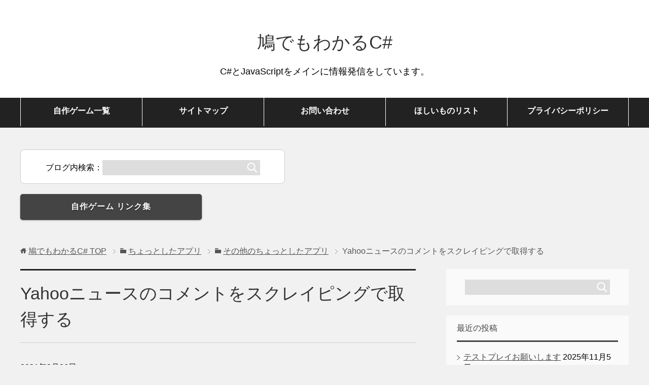

--- FILE ---
content_type: text/html; charset=UTF-8
request_url: https://lets-csharp.com/get-yahoo-comment/
body_size: 27785
content:
<!DOCTYPE html>
<html lang="ja" class="col2">
<head prefix="og: http://ogp.me/ns# fb: http://ogp.me/ns/fb#">
<title>Yahooニュースのコメントをスクレイピングで取得する | 鳩でもわかるC#</title>
<meta charset="UTF-8">
<meta http-equiv="X-UA-Compatible" content="IE=edge">

<!-- 広告は表示しない -->
<meta name="viewport" content="width=device-width, initial-scale=1.0">
<meta name="keywords" content="その他のちょっとしたアプリ">
<meta name="description" content="Yahooニュースのコメントをスクレイピングで取得できるかやってみました。 コメント欄にはiframeというフレームが使われているので、ニュースが掲載されているページのurlだけではうまくいきません。ブラウザをつかってフ・・・">
<link rel="canonical" href="https://lets-csharp.com/get-yahoo-comment/" />

		<!-- All in One SEO 4.8.9 - aioseo.com -->
	<meta name="robots" content="max-image-preview:large" />
	<meta name="author" content="admin"/>
	<meta name="google-site-verification" content="BnPW85oanUY4ZxMakhUw9zTOL-GADiseoyzMtgXVSh8" />
	<link rel="canonical" href="https://lets-csharp.com/get-yahoo-comment/" />
	<meta name="generator" content="All in One SEO (AIOSEO) 4.8.9" />
		<script type="application/ld+json" class="aioseo-schema">
			{"@context":"https:\/\/schema.org","@graph":[{"@type":"Article","@id":"https:\/\/lets-csharp.com\/get-yahoo-comment\/#article","name":"Yahoo\u30cb\u30e5\u30fc\u30b9\u306e\u30b3\u30e1\u30f3\u30c8\u3092\u30b9\u30af\u30ec\u30a4\u30d4\u30f3\u30b0\u3067\u53d6\u5f97\u3059\u308b | \u9ce9\u3067\u3082\u308f\u304b\u308bC#","headline":"Yahoo\u30cb\u30e5\u30fc\u30b9\u306e\u30b3\u30e1\u30f3\u30c8\u3092\u30b9\u30af\u30ec\u30a4\u30d4\u30f3\u30b0\u3067\u53d6\u5f97\u3059\u308b","author":{"@id":"https:\/\/lets-csharp.com\/author\/mailxyzsight4989-sakura-ne-jp\/#author"},"publisher":{"@id":"https:\/\/lets-csharp.com\/#person"},"image":{"@type":"ImageObject","url":"https:\/\/lets-csharp.com\/wp-content\/uploads\/2021\/02\/get-yahoo-comment1.png","@id":"https:\/\/lets-csharp.com\/get-yahoo-comment\/#articleImage"},"datePublished":"2021-02-26T19:07:54+09:00","dateModified":"2021-02-26T19:08:16+09:00","inLanguage":"ja","mainEntityOfPage":{"@id":"https:\/\/lets-csharp.com\/get-yahoo-comment\/#webpage"},"isPartOf":{"@id":"https:\/\/lets-csharp.com\/get-yahoo-comment\/#webpage"},"articleSection":"\u305d\u306e\u4ed6\u306e\u3061\u3087\u3063\u3068\u3057\u305f\u30a2\u30d7\u30ea"},{"@type":"BreadcrumbList","@id":"https:\/\/lets-csharp.com\/get-yahoo-comment\/#breadcrumblist","itemListElement":[{"@type":"ListItem","@id":"https:\/\/lets-csharp.com#listItem","position":1,"name":"Home","item":"https:\/\/lets-csharp.com","nextItem":{"@type":"ListItem","@id":"https:\/\/lets-csharp.com\/category\/mini-app\/#listItem","name":"\u3061\u3087\u3063\u3068\u3057\u305f\u30a2\u30d7\u30ea"}},{"@type":"ListItem","@id":"https:\/\/lets-csharp.com\/category\/mini-app\/#listItem","position":2,"name":"\u3061\u3087\u3063\u3068\u3057\u305f\u30a2\u30d7\u30ea","item":"https:\/\/lets-csharp.com\/category\/mini-app\/","nextItem":{"@type":"ListItem","@id":"https:\/\/lets-csharp.com\/category\/mini-app\/mini-app-other\/#listItem","name":"\u305d\u306e\u4ed6\u306e\u3061\u3087\u3063\u3068\u3057\u305f\u30a2\u30d7\u30ea"},"previousItem":{"@type":"ListItem","@id":"https:\/\/lets-csharp.com#listItem","name":"Home"}},{"@type":"ListItem","@id":"https:\/\/lets-csharp.com\/category\/mini-app\/mini-app-other\/#listItem","position":3,"name":"\u305d\u306e\u4ed6\u306e\u3061\u3087\u3063\u3068\u3057\u305f\u30a2\u30d7\u30ea","item":"https:\/\/lets-csharp.com\/category\/mini-app\/mini-app-other\/","nextItem":{"@type":"ListItem","@id":"https:\/\/lets-csharp.com\/get-yahoo-comment\/#listItem","name":"Yahoo\u30cb\u30e5\u30fc\u30b9\u306e\u30b3\u30e1\u30f3\u30c8\u3092\u30b9\u30af\u30ec\u30a4\u30d4\u30f3\u30b0\u3067\u53d6\u5f97\u3059\u308b"},"previousItem":{"@type":"ListItem","@id":"https:\/\/lets-csharp.com\/category\/mini-app\/#listItem","name":"\u3061\u3087\u3063\u3068\u3057\u305f\u30a2\u30d7\u30ea"}},{"@type":"ListItem","@id":"https:\/\/lets-csharp.com\/get-yahoo-comment\/#listItem","position":4,"name":"Yahoo\u30cb\u30e5\u30fc\u30b9\u306e\u30b3\u30e1\u30f3\u30c8\u3092\u30b9\u30af\u30ec\u30a4\u30d4\u30f3\u30b0\u3067\u53d6\u5f97\u3059\u308b","previousItem":{"@type":"ListItem","@id":"https:\/\/lets-csharp.com\/category\/mini-app\/mini-app-other\/#listItem","name":"\u305d\u306e\u4ed6\u306e\u3061\u3087\u3063\u3068\u3057\u305f\u30a2\u30d7\u30ea"}}]},{"@type":"Person","@id":"https:\/\/lets-csharp.com\/#person","name":"admin"},{"@type":"Person","@id":"https:\/\/lets-csharp.com\/author\/mailxyzsight4989-sakura-ne-jp\/#author","url":"https:\/\/lets-csharp.com\/author\/mailxyzsight4989-sakura-ne-jp\/","name":"admin","image":{"@type":"ImageObject","@id":"https:\/\/lets-csharp.com\/get-yahoo-comment\/#authorImage","url":"https:\/\/secure.gravatar.com\/avatar\/af693d64ee126a42695aca53244e21f1ed6eb367b488e52a6de9d05eaf3abb30?s=96&d=mm&r=g","width":96,"height":96,"caption":"admin"}},{"@type":"WebPage","@id":"https:\/\/lets-csharp.com\/get-yahoo-comment\/#webpage","url":"https:\/\/lets-csharp.com\/get-yahoo-comment\/","name":"Yahoo\u30cb\u30e5\u30fc\u30b9\u306e\u30b3\u30e1\u30f3\u30c8\u3092\u30b9\u30af\u30ec\u30a4\u30d4\u30f3\u30b0\u3067\u53d6\u5f97\u3059\u308b | \u9ce9\u3067\u3082\u308f\u304b\u308bC#","inLanguage":"ja","isPartOf":{"@id":"https:\/\/lets-csharp.com\/#website"},"breadcrumb":{"@id":"https:\/\/lets-csharp.com\/get-yahoo-comment\/#breadcrumblist"},"author":{"@id":"https:\/\/lets-csharp.com\/author\/mailxyzsight4989-sakura-ne-jp\/#author"},"creator":{"@id":"https:\/\/lets-csharp.com\/author\/mailxyzsight4989-sakura-ne-jp\/#author"},"datePublished":"2021-02-26T19:07:54+09:00","dateModified":"2021-02-26T19:08:16+09:00"},{"@type":"WebSite","@id":"https:\/\/lets-csharp.com\/#website","url":"https:\/\/lets-csharp.com\/","name":"\u9ce9\u3067\u3082\u308f\u304b\u308bC#","description":"C#\u3092\u3064\u304b\u3048\u3070\u7c21\u5358\u306b\u30d7\u30ed\u30b0\u30e9\u30df\u30f3\u30b0\u304c\u3067\u304d\u307e\u3059\u3002\u982d\u306e\u60aa\u3044\u9ce9\u3067\u3082\u308f\u304b\u308b\u306e\u3060\u304b\u3089\u4eba\u9593\u69d8\u306b\u308f\u304b\u3089\u306a\u3044\u306f\u305a\u304c\u30ca\u30a4\uff01\u3055\u3042\u3001\u3042\u306a\u305f\u3082Let\u2019s C\uff03\uff01","inLanguage":"ja","publisher":{"@id":"https:\/\/lets-csharp.com\/#person"}}]}
		</script>
		<!-- All in One SEO -->

<link rel="alternate" type="application/rss+xml" title="鳩でもわかるC# &raquo; フィード" href="https://lets-csharp.com/feed/" />
<link rel="alternate" type="application/rss+xml" title="鳩でもわかるC# &raquo; コメントフィード" href="https://lets-csharp.com/comments/feed/" />
<link rel="alternate" type="application/rss+xml" title="鳩でもわかるC# &raquo; Yahooニュースのコメントをスクレイピングで取得する のコメントのフィード" href="https://lets-csharp.com/get-yahoo-comment/feed/" />
<link rel="alternate" title="oEmbed (JSON)" type="application/json+oembed" href="https://lets-csharp.com/wp-json/oembed/1.0/embed?url=https%3A%2F%2Flets-csharp.com%2Fget-yahoo-comment%2F" />
<link rel="alternate" title="oEmbed (XML)" type="text/xml+oembed" href="https://lets-csharp.com/wp-json/oembed/1.0/embed?url=https%3A%2F%2Flets-csharp.com%2Fget-yahoo-comment%2F&#038;format=xml" />
<style id='wp-img-auto-sizes-contain-inline-css' type='text/css'>
img:is([sizes=auto i],[sizes^="auto," i]){contain-intrinsic-size:3000px 1500px}
/*# sourceURL=wp-img-auto-sizes-contain-inline-css */
</style>
<link rel='stylesheet' id='crayon-css' href='https://lets-csharp.com/wp-content/plugins/crayon-syntax-highlighter/css/min/crayon.min.css?ver=_2.7.2_beta' type='text/css' media='all' />
<link rel='stylesheet' id='crayon-theme-classic-css' href='https://lets-csharp.com/wp-content/plugins/crayon-syntax-highlighter/themes/classic/classic.css?ver=_2.7.2_beta' type='text/css' media='all' />
<link rel='stylesheet' id='crayon-font-monaco-css' href='https://lets-csharp.com/wp-content/plugins/crayon-syntax-highlighter/fonts/monaco.css?ver=_2.7.2_beta' type='text/css' media='all' />
<style id='wp-emoji-styles-inline-css' type='text/css'>

	img.wp-smiley, img.emoji {
		display: inline !important;
		border: none !important;
		box-shadow: none !important;
		height: 1em !important;
		width: 1em !important;
		margin: 0 0.07em !important;
		vertical-align: -0.1em !important;
		background: none !important;
		padding: 0 !important;
	}
/*# sourceURL=wp-emoji-styles-inline-css */
</style>
<style id='wp-block-library-inline-css' type='text/css'>
:root{--wp-block-synced-color:#7a00df;--wp-block-synced-color--rgb:122,0,223;--wp-bound-block-color:var(--wp-block-synced-color);--wp-editor-canvas-background:#ddd;--wp-admin-theme-color:#007cba;--wp-admin-theme-color--rgb:0,124,186;--wp-admin-theme-color-darker-10:#006ba1;--wp-admin-theme-color-darker-10--rgb:0,107,160.5;--wp-admin-theme-color-darker-20:#005a87;--wp-admin-theme-color-darker-20--rgb:0,90,135;--wp-admin-border-width-focus:2px}@media (min-resolution:192dpi){:root{--wp-admin-border-width-focus:1.5px}}.wp-element-button{cursor:pointer}:root .has-very-light-gray-background-color{background-color:#eee}:root .has-very-dark-gray-background-color{background-color:#313131}:root .has-very-light-gray-color{color:#eee}:root .has-very-dark-gray-color{color:#313131}:root .has-vivid-green-cyan-to-vivid-cyan-blue-gradient-background{background:linear-gradient(135deg,#00d084,#0693e3)}:root .has-purple-crush-gradient-background{background:linear-gradient(135deg,#34e2e4,#4721fb 50%,#ab1dfe)}:root .has-hazy-dawn-gradient-background{background:linear-gradient(135deg,#faaca8,#dad0ec)}:root .has-subdued-olive-gradient-background{background:linear-gradient(135deg,#fafae1,#67a671)}:root .has-atomic-cream-gradient-background{background:linear-gradient(135deg,#fdd79a,#004a59)}:root .has-nightshade-gradient-background{background:linear-gradient(135deg,#330968,#31cdcf)}:root .has-midnight-gradient-background{background:linear-gradient(135deg,#020381,#2874fc)}:root{--wp--preset--font-size--normal:16px;--wp--preset--font-size--huge:42px}.has-regular-font-size{font-size:1em}.has-larger-font-size{font-size:2.625em}.has-normal-font-size{font-size:var(--wp--preset--font-size--normal)}.has-huge-font-size{font-size:var(--wp--preset--font-size--huge)}.has-text-align-center{text-align:center}.has-text-align-left{text-align:left}.has-text-align-right{text-align:right}.has-fit-text{white-space:nowrap!important}#end-resizable-editor-section{display:none}.aligncenter{clear:both}.items-justified-left{justify-content:flex-start}.items-justified-center{justify-content:center}.items-justified-right{justify-content:flex-end}.items-justified-space-between{justify-content:space-between}.screen-reader-text{border:0;clip-path:inset(50%);height:1px;margin:-1px;overflow:hidden;padding:0;position:absolute;width:1px;word-wrap:normal!important}.screen-reader-text:focus{background-color:#ddd;clip-path:none;color:#444;display:block;font-size:1em;height:auto;left:5px;line-height:normal;padding:15px 23px 14px;text-decoration:none;top:5px;width:auto;z-index:100000}html :where(.has-border-color){border-style:solid}html :where([style*=border-top-color]){border-top-style:solid}html :where([style*=border-right-color]){border-right-style:solid}html :where([style*=border-bottom-color]){border-bottom-style:solid}html :where([style*=border-left-color]){border-left-style:solid}html :where([style*=border-width]){border-style:solid}html :where([style*=border-top-width]){border-top-style:solid}html :where([style*=border-right-width]){border-right-style:solid}html :where([style*=border-bottom-width]){border-bottom-style:solid}html :where([style*=border-left-width]){border-left-style:solid}html :where(img[class*=wp-image-]){height:auto;max-width:100%}:where(figure){margin:0 0 1em}html :where(.is-position-sticky){--wp-admin--admin-bar--position-offset:var(--wp-admin--admin-bar--height,0px)}@media screen and (max-width:600px){html :where(.is-position-sticky){--wp-admin--admin-bar--position-offset:0px}}

/*# sourceURL=wp-block-library-inline-css */
</style><style id='wp-block-embed-inline-css' type='text/css'>
.wp-block-embed.alignleft,.wp-block-embed.alignright,.wp-block[data-align=left]>[data-type="core/embed"],.wp-block[data-align=right]>[data-type="core/embed"]{max-width:360px;width:100%}.wp-block-embed.alignleft .wp-block-embed__wrapper,.wp-block-embed.alignright .wp-block-embed__wrapper,.wp-block[data-align=left]>[data-type="core/embed"] .wp-block-embed__wrapper,.wp-block[data-align=right]>[data-type="core/embed"] .wp-block-embed__wrapper{min-width:280px}.wp-block-cover .wp-block-embed{min-height:240px;min-width:320px}.wp-block-embed{overflow-wrap:break-word}.wp-block-embed :where(figcaption){margin-bottom:1em;margin-top:.5em}.wp-block-embed iframe{max-width:100%}.wp-block-embed__wrapper{position:relative}.wp-embed-responsive .wp-has-aspect-ratio .wp-block-embed__wrapper:before{content:"";display:block;padding-top:50%}.wp-embed-responsive .wp-has-aspect-ratio iframe{bottom:0;height:100%;left:0;position:absolute;right:0;top:0;width:100%}.wp-embed-responsive .wp-embed-aspect-21-9 .wp-block-embed__wrapper:before{padding-top:42.85%}.wp-embed-responsive .wp-embed-aspect-18-9 .wp-block-embed__wrapper:before{padding-top:50%}.wp-embed-responsive .wp-embed-aspect-16-9 .wp-block-embed__wrapper:before{padding-top:56.25%}.wp-embed-responsive .wp-embed-aspect-4-3 .wp-block-embed__wrapper:before{padding-top:75%}.wp-embed-responsive .wp-embed-aspect-1-1 .wp-block-embed__wrapper:before{padding-top:100%}.wp-embed-responsive .wp-embed-aspect-9-16 .wp-block-embed__wrapper:before{padding-top:177.77%}.wp-embed-responsive .wp-embed-aspect-1-2 .wp-block-embed__wrapper:before{padding-top:200%}
/*# sourceURL=https://lets-csharp.com/wp-includes/blocks/embed/style.min.css */
</style>
<style id='global-styles-inline-css' type='text/css'>
:root{--wp--preset--aspect-ratio--square: 1;--wp--preset--aspect-ratio--4-3: 4/3;--wp--preset--aspect-ratio--3-4: 3/4;--wp--preset--aspect-ratio--3-2: 3/2;--wp--preset--aspect-ratio--2-3: 2/3;--wp--preset--aspect-ratio--16-9: 16/9;--wp--preset--aspect-ratio--9-16: 9/16;--wp--preset--color--black: #000000;--wp--preset--color--cyan-bluish-gray: #abb8c3;--wp--preset--color--white: #ffffff;--wp--preset--color--pale-pink: #f78da7;--wp--preset--color--vivid-red: #cf2e2e;--wp--preset--color--luminous-vivid-orange: #ff6900;--wp--preset--color--luminous-vivid-amber: #fcb900;--wp--preset--color--light-green-cyan: #7bdcb5;--wp--preset--color--vivid-green-cyan: #00d084;--wp--preset--color--pale-cyan-blue: #8ed1fc;--wp--preset--color--vivid-cyan-blue: #0693e3;--wp--preset--color--vivid-purple: #9b51e0;--wp--preset--gradient--vivid-cyan-blue-to-vivid-purple: linear-gradient(135deg,rgb(6,147,227) 0%,rgb(155,81,224) 100%);--wp--preset--gradient--light-green-cyan-to-vivid-green-cyan: linear-gradient(135deg,rgb(122,220,180) 0%,rgb(0,208,130) 100%);--wp--preset--gradient--luminous-vivid-amber-to-luminous-vivid-orange: linear-gradient(135deg,rgb(252,185,0) 0%,rgb(255,105,0) 100%);--wp--preset--gradient--luminous-vivid-orange-to-vivid-red: linear-gradient(135deg,rgb(255,105,0) 0%,rgb(207,46,46) 100%);--wp--preset--gradient--very-light-gray-to-cyan-bluish-gray: linear-gradient(135deg,rgb(238,238,238) 0%,rgb(169,184,195) 100%);--wp--preset--gradient--cool-to-warm-spectrum: linear-gradient(135deg,rgb(74,234,220) 0%,rgb(151,120,209) 20%,rgb(207,42,186) 40%,rgb(238,44,130) 60%,rgb(251,105,98) 80%,rgb(254,248,76) 100%);--wp--preset--gradient--blush-light-purple: linear-gradient(135deg,rgb(255,206,236) 0%,rgb(152,150,240) 100%);--wp--preset--gradient--blush-bordeaux: linear-gradient(135deg,rgb(254,205,165) 0%,rgb(254,45,45) 50%,rgb(107,0,62) 100%);--wp--preset--gradient--luminous-dusk: linear-gradient(135deg,rgb(255,203,112) 0%,rgb(199,81,192) 50%,rgb(65,88,208) 100%);--wp--preset--gradient--pale-ocean: linear-gradient(135deg,rgb(255,245,203) 0%,rgb(182,227,212) 50%,rgb(51,167,181) 100%);--wp--preset--gradient--electric-grass: linear-gradient(135deg,rgb(202,248,128) 0%,rgb(113,206,126) 100%);--wp--preset--gradient--midnight: linear-gradient(135deg,rgb(2,3,129) 0%,rgb(40,116,252) 100%);--wp--preset--font-size--small: 13px;--wp--preset--font-size--medium: 20px;--wp--preset--font-size--large: 36px;--wp--preset--font-size--x-large: 42px;--wp--preset--spacing--20: 0.44rem;--wp--preset--spacing--30: 0.67rem;--wp--preset--spacing--40: 1rem;--wp--preset--spacing--50: 1.5rem;--wp--preset--spacing--60: 2.25rem;--wp--preset--spacing--70: 3.38rem;--wp--preset--spacing--80: 5.06rem;--wp--preset--shadow--natural: 6px 6px 9px rgba(0, 0, 0, 0.2);--wp--preset--shadow--deep: 12px 12px 50px rgba(0, 0, 0, 0.4);--wp--preset--shadow--sharp: 6px 6px 0px rgba(0, 0, 0, 0.2);--wp--preset--shadow--outlined: 6px 6px 0px -3px rgb(255, 255, 255), 6px 6px rgb(0, 0, 0);--wp--preset--shadow--crisp: 6px 6px 0px rgb(0, 0, 0);}:where(.is-layout-flex){gap: 0.5em;}:where(.is-layout-grid){gap: 0.5em;}body .is-layout-flex{display: flex;}.is-layout-flex{flex-wrap: wrap;align-items: center;}.is-layout-flex > :is(*, div){margin: 0;}body .is-layout-grid{display: grid;}.is-layout-grid > :is(*, div){margin: 0;}:where(.wp-block-columns.is-layout-flex){gap: 2em;}:where(.wp-block-columns.is-layout-grid){gap: 2em;}:where(.wp-block-post-template.is-layout-flex){gap: 1.25em;}:where(.wp-block-post-template.is-layout-grid){gap: 1.25em;}.has-black-color{color: var(--wp--preset--color--black) !important;}.has-cyan-bluish-gray-color{color: var(--wp--preset--color--cyan-bluish-gray) !important;}.has-white-color{color: var(--wp--preset--color--white) !important;}.has-pale-pink-color{color: var(--wp--preset--color--pale-pink) !important;}.has-vivid-red-color{color: var(--wp--preset--color--vivid-red) !important;}.has-luminous-vivid-orange-color{color: var(--wp--preset--color--luminous-vivid-orange) !important;}.has-luminous-vivid-amber-color{color: var(--wp--preset--color--luminous-vivid-amber) !important;}.has-light-green-cyan-color{color: var(--wp--preset--color--light-green-cyan) !important;}.has-vivid-green-cyan-color{color: var(--wp--preset--color--vivid-green-cyan) !important;}.has-pale-cyan-blue-color{color: var(--wp--preset--color--pale-cyan-blue) !important;}.has-vivid-cyan-blue-color{color: var(--wp--preset--color--vivid-cyan-blue) !important;}.has-vivid-purple-color{color: var(--wp--preset--color--vivid-purple) !important;}.has-black-background-color{background-color: var(--wp--preset--color--black) !important;}.has-cyan-bluish-gray-background-color{background-color: var(--wp--preset--color--cyan-bluish-gray) !important;}.has-white-background-color{background-color: var(--wp--preset--color--white) !important;}.has-pale-pink-background-color{background-color: var(--wp--preset--color--pale-pink) !important;}.has-vivid-red-background-color{background-color: var(--wp--preset--color--vivid-red) !important;}.has-luminous-vivid-orange-background-color{background-color: var(--wp--preset--color--luminous-vivid-orange) !important;}.has-luminous-vivid-amber-background-color{background-color: var(--wp--preset--color--luminous-vivid-amber) !important;}.has-light-green-cyan-background-color{background-color: var(--wp--preset--color--light-green-cyan) !important;}.has-vivid-green-cyan-background-color{background-color: var(--wp--preset--color--vivid-green-cyan) !important;}.has-pale-cyan-blue-background-color{background-color: var(--wp--preset--color--pale-cyan-blue) !important;}.has-vivid-cyan-blue-background-color{background-color: var(--wp--preset--color--vivid-cyan-blue) !important;}.has-vivid-purple-background-color{background-color: var(--wp--preset--color--vivid-purple) !important;}.has-black-border-color{border-color: var(--wp--preset--color--black) !important;}.has-cyan-bluish-gray-border-color{border-color: var(--wp--preset--color--cyan-bluish-gray) !important;}.has-white-border-color{border-color: var(--wp--preset--color--white) !important;}.has-pale-pink-border-color{border-color: var(--wp--preset--color--pale-pink) !important;}.has-vivid-red-border-color{border-color: var(--wp--preset--color--vivid-red) !important;}.has-luminous-vivid-orange-border-color{border-color: var(--wp--preset--color--luminous-vivid-orange) !important;}.has-luminous-vivid-amber-border-color{border-color: var(--wp--preset--color--luminous-vivid-amber) !important;}.has-light-green-cyan-border-color{border-color: var(--wp--preset--color--light-green-cyan) !important;}.has-vivid-green-cyan-border-color{border-color: var(--wp--preset--color--vivid-green-cyan) !important;}.has-pale-cyan-blue-border-color{border-color: var(--wp--preset--color--pale-cyan-blue) !important;}.has-vivid-cyan-blue-border-color{border-color: var(--wp--preset--color--vivid-cyan-blue) !important;}.has-vivid-purple-border-color{border-color: var(--wp--preset--color--vivid-purple) !important;}.has-vivid-cyan-blue-to-vivid-purple-gradient-background{background: var(--wp--preset--gradient--vivid-cyan-blue-to-vivid-purple) !important;}.has-light-green-cyan-to-vivid-green-cyan-gradient-background{background: var(--wp--preset--gradient--light-green-cyan-to-vivid-green-cyan) !important;}.has-luminous-vivid-amber-to-luminous-vivid-orange-gradient-background{background: var(--wp--preset--gradient--luminous-vivid-amber-to-luminous-vivid-orange) !important;}.has-luminous-vivid-orange-to-vivid-red-gradient-background{background: var(--wp--preset--gradient--luminous-vivid-orange-to-vivid-red) !important;}.has-very-light-gray-to-cyan-bluish-gray-gradient-background{background: var(--wp--preset--gradient--very-light-gray-to-cyan-bluish-gray) !important;}.has-cool-to-warm-spectrum-gradient-background{background: var(--wp--preset--gradient--cool-to-warm-spectrum) !important;}.has-blush-light-purple-gradient-background{background: var(--wp--preset--gradient--blush-light-purple) !important;}.has-blush-bordeaux-gradient-background{background: var(--wp--preset--gradient--blush-bordeaux) !important;}.has-luminous-dusk-gradient-background{background: var(--wp--preset--gradient--luminous-dusk) !important;}.has-pale-ocean-gradient-background{background: var(--wp--preset--gradient--pale-ocean) !important;}.has-electric-grass-gradient-background{background: var(--wp--preset--gradient--electric-grass) !important;}.has-midnight-gradient-background{background: var(--wp--preset--gradient--midnight) !important;}.has-small-font-size{font-size: var(--wp--preset--font-size--small) !important;}.has-medium-font-size{font-size: var(--wp--preset--font-size--medium) !important;}.has-large-font-size{font-size: var(--wp--preset--font-size--large) !important;}.has-x-large-font-size{font-size: var(--wp--preset--font-size--x-large) !important;}
/*# sourceURL=global-styles-inline-css */
</style>

<style id='classic-theme-styles-inline-css' type='text/css'>
/*! This file is auto-generated */
.wp-block-button__link{color:#fff;background-color:#32373c;border-radius:9999px;box-shadow:none;text-decoration:none;padding:calc(.667em + 2px) calc(1.333em + 2px);font-size:1.125em}.wp-block-file__button{background:#32373c;color:#fff;text-decoration:none}
/*# sourceURL=/wp-includes/css/classic-themes.min.css */
</style>
<link rel='stylesheet' id='contact-form-7-css' href='https://lets-csharp.com/wp-content/plugins/contact-form-7/includes/css/styles.css?ver=6.1.3' type='text/css' media='all' />
<link rel='stylesheet' id='toc-screen-css' href='https://lets-csharp.com/wp-content/plugins/table-of-contents-plus/screen.min.css?ver=2411.1' type='text/css' media='all' />
<link rel='stylesheet' id='keni_base-css' href='https://lets-csharp.com/wp-content/themes/cool_black/base.css?ver=6.9' type='text/css' media='all' />
<link rel='stylesheet' id='keni_rwd-css' href='https://lets-csharp.com/wp-content/themes/cool_black/rwd.css?ver=6.9' type='text/css' media='all' />
<script type="text/javascript" src="https://lets-csharp.com/wp-includes/js/jquery/jquery.min.js?ver=3.7.1" id="jquery-core-js"></script>
<script type="text/javascript" src="https://lets-csharp.com/wp-includes/js/jquery/jquery-migrate.min.js?ver=3.4.1" id="jquery-migrate-js"></script>
<script type="text/javascript" id="crayon_js-js-extra">
/* <![CDATA[ */
var CrayonSyntaxSettings = {"version":"_2.7.2_beta","is_admin":"0","ajaxurl":"https://lets-csharp.com/wp-admin/admin-ajax.php","prefix":"crayon-","setting":"crayon-setting","selected":"crayon-setting-selected","changed":"crayon-setting-changed","special":"crayon-setting-special","orig_value":"data-orig-value","debug":""};
var CrayonSyntaxStrings = {"copy":"Press %s to Copy, %s to Paste","minimize":"Click To Expand Code"};
//# sourceURL=crayon_js-js-extra
/* ]]> */
</script>
<script type="text/javascript" src="https://lets-csharp.com/wp-content/plugins/crayon-syntax-highlighter/js/min/crayon.min.js?ver=_2.7.2_beta" id="crayon_js-js"></script>
<link rel="https://api.w.org/" href="https://lets-csharp.com/wp-json/" /><link rel="alternate" title="JSON" type="application/json" href="https://lets-csharp.com/wp-json/wp/v2/posts/2437" /><link rel="EditURI" type="application/rsd+xml" title="RSD" href="https://lets-csharp.com/xmlrpc.php?rsd" />
<meta name="generator" content="WordPress 6.9" />
<link rel='shortlink' href='https://lets-csharp.com/?p=2437' />
<style type="text/css">.recentcomments a{display:inline !important;padding:0 !important;margin:0 !important;}</style><link rel="shortcut icon" type="image/x-icon" href="https://lets-csharp.com/wp-content/themes/cool_black/favicon.ico">
<link rel="apple-touch-icon" href="https://lets-csharp.com/wp-content/themes/cool_black/images/apple-touch-icon.png">
<link rel="apple-touch-icon-precomposed" href="https://lets-csharp.com/wp-content/themes/cool_black/images/apple-touch-icon.png">
<link rel="icon" href="https://lets-csharp.com/wp-content/themes/cool_black/images/apple-touch-icon.png">
<!--[if lt IE 9]><script src="https://lets-csharp.com/wp-content/themes/cool_black/js/html5.js"></script><![endif]-->


<link rel='stylesheet' id='cus'  href='https://lets-csharp.com/wp-content/themes/cool_black/cus.css?2025-12-09-22-52-23' type='text/css' media='all' />

<!-- Global site tag (gtag.js) - Google Analytics -->
<script async src="https://www.googletagmanager.com/gtag/js?id=G-B7Q8M9N5B2"></script>
<script>
  window.dataLayer = window.dataLayer || [];
  function gtag(){dataLayer.push(arguments);}
  gtag('js', new Date());

  gtag('config', 'G-B7Q8M9N5B2');
</script>
</head>
    <body class="wp-singular post-template-default single single-post postid-2437 single-format-standard wp-theme-cool_black">
    
    <div class="container">
        <header id="top" class="site-header ">
        <div class="site-header-in">
            <div class="site-header-conts">
    <p class="site-title"><a href="https://lets-csharp.com/">鳩でもわかるC#</a></p>
    <div class="head-catch"><div class="head-catch-inner1">C#とJavaScriptをメインに情報発信をしています。</div></div>
            </div>
        </div>
        <!--▼グローバルナビ-->
        <nav class="global-nav">
            <div class="global-nav-in">
                <ul id="menu">
<li class="menu-item"><a href="https://lets-csharp.com/app-samples/2024/08/game-links/">自作ゲーム一覧</a></li>
<li class="menu-item"><a href="https://lets-csharp.com/sitemap/">サイトマップ</a></li>
<li class="menu-item"><a href="https://lets-csharp.com/inquiry/">お問い合わせ</a></li>
<!--
<li class="menu-item"><a href="https://forms.gle/E4ycCXshrb9Z4irS7">お問い合わせ</a></li>
-->
<li class="menu-item"><a href="https://www.amazon.co.jp/hz/wishlist/ls/VDQPEUFAOB8W?ref_=wl_share"  target="_blank">ほしいものリスト</a></li>
<li class="menu-item menu-item-last"><a href="https://lets-csharp.com/privacy-policy/">プライバシーポリシー</a></li>
                </ul>
            </div>
        </nav>
        <!--▲グローバルナビ-->
    
    
        </header>
<!--▲サイトヘッダー-->


<div class="main-body">
<div class="main-body-in">

    <p><form method="get" id="searchform" action="https://lets-csharp.com/">
        <div class = "header-search-2">
            <div class="search-box" >
                ブログ内検索：<input class="search" type="text" value="" name="s" id="s" style="width: 280px;"><button id="searchsubmit" class="btn-search"><img alt="検索" width="32" height="20" src="https://lets-csharp.com/wp-content/themes/cool_black/images/icon/icon-btn-search.png"></button>
            </div>
        </div>
    </form></p>

<div class="main-game-link">
<div class="main-game-link-btn"><a href="https://lets-csharp.com/app-samples/2024/08/game-links/">自作ゲーム リンク集</a></div>
</div>

<nav class="breadcrumbs">
<ol class="breadcrumbs-in" itemscope itemtype="http://schema.org/BreadcrumbList">
<li class="bcl-first" itemprop="itemListElement" itemscope itemtype="http://schema.org/ListItem">
	<a itemprop="item" href="https://lets-csharp.com"><span itemprop="name">鳩でもわかるC#</span> TOP</a>
	<meta itemprop="position" content="1" />
</li>
<li itemprop="itemListElement" itemscope itemtype="http://schema.org/ListItem">
	<a itemprop="item" href="https://lets-csharp.com/category/mini-app/"><span itemprop="name">ちょっとしたアプリ</span></a>
	<meta itemprop="position" content="2" />
</li>
<li itemprop="itemListElement" itemscope itemtype="http://schema.org/ListItem">
	<a itemprop="item" href="https://lets-csharp.com/category/mini-app/mini-app-other/"><span itemprop="name">その他のちょっとしたアプリ</span></a>
	<meta itemprop="position" content="3" />
</li>
<li class="bcl-last">Yahooニュースのコメントをスクレイピングで取得する</li>
</ol>
</nav>

    <!--▼メインコンテンツ-->
    <main>
    <div class="main-conts">

        <!--記事-->
        <article id="post-2437" class="section-wrap post-2437 post type-post status-publish format-standard category-mini-app-other">
            <div class="section-in">

            <header class="article-header">
                <h1 class="section-title" itemprop="headline">Yahooニュースのコメントをスクレイピングで取得する</h1>
                <p class="post-date"><time datetime="2021-02-26" itemprop="datePublished" content="2021-02-26" >2021年2月26日</time></p>
                                <div class="post-cat">
<span class="cat cat020" style="background-color: #666;"><a href="https://lets-csharp.com/category/mini-app/mini-app-other/" style="color: #FFF;">その他のちょっとしたアプリ</a></span>

</div>
                <aside class="sns-list">
<ul>
<li class="sb-tweet">
<a href="https://twitter.com/share" class="twitter-share-button" data-lang="ja">Tweet</a>
</li>
<li class="sb-hatebu">
<a href="http://b.hatena.ne.jp/entry/" class="hatena-bookmark-button" data-hatena-bookmark-layout="simple-balloon" title="Add this entry to Hatena Bookmark."><img src="https://b.st-hatena.com/images/entry-button/button-only@2x.png" alt="Add this entry to Hatena Bookmark." width="20" height="20" style="border: none;" /></a>
</li>
</ul>
</aside>
            </header>

            <div class="article-body">



            <p><img decoding="async" src="https://lets-csharp.com/wp-content/uploads/2021/02/get-yahoo-comment1.png" alt="" /></p>
<p>Yahooニュースのコメントをスクレイピングで取得できるかやってみました。</p>
<p>コメント欄にはiframeというフレームが使われているので、ニュースが掲載されているページのurlだけではうまくいきません。ブラウザをつかってフレームを開いてみるとそのurlはこのような構造になっています。長いので途中で改行しています。</p>
<p></p><!-- Crayon Syntax Highlighter v_2.7.2_beta -->

		<div id="crayon-6938a82765b13754531765" class="crayon-syntax crayon-theme-classic crayon-font-monaco crayon-os-mac print-yes notranslate" data-settings=" minimize scroll-mouseover" style=" margin-top: 12px; margin-bottom: 12px; font-size: 12px !important; line-height: 15px !important;">
		
			<div class="crayon-toolbar" data-settings=" show" style="font-size: 12px !important;height: 18px !important; line-height: 18px !important;"><span class="crayon-title"></span>
			<div class="crayon-tools" style="font-size: 12px !important;height: 18px !important; line-height: 18px !important;"><div class="crayon-button crayon-nums-button" title="Toggle Line Numbers"><div class="crayon-button-icon"></div></div><div class="crayon-button crayon-plain-button" title="Toggle Plain Code"><div class="crayon-button-icon"></div></div><div class="crayon-button crayon-wrap-button" title="Toggle Line Wrap"><div class="crayon-button-icon"></div></div><div class="crayon-button crayon-expand-button" title="Expand Code"><div class="crayon-button-icon"></div></div><div class="crayon-button crayon-copy-button" title="Copy"><div class="crayon-button-icon"></div></div><div class="crayon-button crayon-popup-button" title="Open Code In New Window"><div class="crayon-button-icon"></div></div></div></div>
			<div class="crayon-info" style="min-height: 18px !important; line-height: 18px !important;"></div>
			<div class="crayon-plain-wrap"><textarea wrap="soft" class="crayon-plain print-no" data-settings="dblclick" readonly style="-moz-tab-size:4; -o-tab-size:4; -webkit-tab-size:4; tab-size:4; font-size: 12px !important; line-height: 15px !important;">
https://news.yahoo.co.jp/articles/15c618211ada7084648beffbf7f20ebe248fe0bd/comments のコメント

https://news.yahoo.co.jp/comment/plugin/v1/full/?
origin=https%3A%2F%2Fnews.yahoo.co.jp
&amp;sort=lost_points
&amp;order=desc
&amp;page=1
&amp;type=t
&amp;topic_id=20210226-00000084-jij
&amp;space_id=2079510507
&amp;content_id=
&amp;full_page_url=https%3A%2F%2Fheadlines.yahoo.co.jp%2Fcm%2Fmain%3Fd%3D20210226-00000084-jij-biz</textarea></div>
			<div class="crayon-main" style="">
				<table class="crayon-table">
					<tr class="crayon-row">
				<td class="crayon-nums " data-settings="show">
					<div class="crayon-nums-content" style="font-size: 12px !important; line-height: 15px !important;"><div class="crayon-num" data-line="crayon-6938a82765b13754531765-1">1</div><div class="crayon-num crayon-striped-num" data-line="crayon-6938a82765b13754531765-2">2</div><div class="crayon-num" data-line="crayon-6938a82765b13754531765-3">3</div><div class="crayon-num crayon-striped-num" data-line="crayon-6938a82765b13754531765-4">4</div><div class="crayon-num" data-line="crayon-6938a82765b13754531765-5">5</div><div class="crayon-num crayon-striped-num" data-line="crayon-6938a82765b13754531765-6">6</div><div class="crayon-num" data-line="crayon-6938a82765b13754531765-7">7</div><div class="crayon-num crayon-striped-num" data-line="crayon-6938a82765b13754531765-8">8</div><div class="crayon-num" data-line="crayon-6938a82765b13754531765-9">9</div><div class="crayon-num crayon-striped-num" data-line="crayon-6938a82765b13754531765-10">10</div><div class="crayon-num" data-line="crayon-6938a82765b13754531765-11">11</div><div class="crayon-num crayon-striped-num" data-line="crayon-6938a82765b13754531765-12">12</div></div>
				</td>
						<td class="crayon-code"><div class="crayon-pre" style="font-size: 12px !important; line-height: 15px !important; -moz-tab-size:4; -o-tab-size:4; -webkit-tab-size:4; tab-size:4;"><div class="crayon-line" id="crayon-6938a82765b13754531765-1"><span class="crayon-i">https</span><span class="crayon-sy">:</span><span class="crayon-c">//news.yahoo.co.jp/articles/15c618211ada7084648beffbf7f20ebe248fe0bd/comments のコメント</span></div><div class="crayon-line crayon-striped-line" id="crayon-6938a82765b13754531765-2">&nbsp;</div><div class="crayon-line" id="crayon-6938a82765b13754531765-3"><span class="crayon-i">https</span><span class="crayon-sy">:</span><span class="crayon-c">//news.yahoo.co.jp/comment/plugin/v1/full/?</span></div><div class="crayon-line crayon-striped-line" id="crayon-6938a82765b13754531765-4"><span class="crayon-i">origin</span>=<span class="crayon-i">https</span><span class="crayon-sy">%</span><span class="crayon-cn">3A</span><span class="crayon-sy">%</span><span class="crayon-cn">2F</span><span class="crayon-sy">%</span><span class="crayon-cn">2Fnews.yahoo.co.jp</span></div><div class="crayon-line" id="crayon-6938a82765b13754531765-5"><span class="crayon-h">&amp;sort</span>=<span class="crayon-i">lost_points</span></div><div class="crayon-line crayon-striped-line" id="crayon-6938a82765b13754531765-6"><span class="crayon-h">&amp;order</span>=<span class="crayon-i">desc</span></div><div class="crayon-line" id="crayon-6938a82765b13754531765-7"><span class="crayon-h">&amp;page</span>=<span class="crayon-cn">1</span></div><div class="crayon-line crayon-striped-line" id="crayon-6938a82765b13754531765-8"><span class="crayon-h">&amp;type</span>=<span class="crayon-i">t</span></div><div class="crayon-line" id="crayon-6938a82765b13754531765-9"><span class="crayon-h">&amp;topic_id</span>=<span class="crayon-cn">20210226</span>-<span class="crayon-cn">00000084</span>-<span class="crayon-i">jij</span></div><div class="crayon-line crayon-striped-line" id="crayon-6938a82765b13754531765-10"><span class="crayon-h">&amp;space_id</span>=<span class="crayon-cn">2079510507</span></div><div class="crayon-line" id="crayon-6938a82765b13754531765-11"><span class="crayon-h">&amp;content_id</span>=</div><div class="crayon-line crayon-striped-line" id="crayon-6938a82765b13754531765-12"><span class="crayon-h">&amp;full_page_url</span>=<span class="crayon-i">https</span><span class="crayon-sy">%</span><span class="crayon-cn">3A</span><span class="crayon-sy">%</span><span class="crayon-cn">2F</span><span class="crayon-sy">%</span><span class="crayon-cn">2Fheadlines.yahoo.co.jp</span><span class="crayon-sy">%</span><span class="crayon-cn">2Fcm</span><span class="crayon-sy">%</span><span class="crayon-cn">2Fmain</span><span class="crayon-sy">%</span><span class="crayon-cn">3Fd</span><span class="crayon-sy">%</span><span class="crayon-cn">3D20210226</span>-<span class="crayon-cn">00000084</span>-<span class="crayon-i">jij</span>-<span class="crayon-i">biz</span></div></div></td>
					</tr>
				</table>
			</div>
		</div>
<!-- [Format Time: 0.0001 seconds] -->
<p></p>
<p>記事のtopic_idとspace_idとfull_page_urlがわかればここからコメントを取得することができそうです。</p>
<p>記事が掲載されているページのurlからtopic_idとspace_idとfull_page_urlを知ることはできるのでしょうか？</p>
<p>HTMLを調べてみるとこんな部分がみつかりました。topic_idとspace_idとfull_page_urlに相当する部分がすべて記述されています。</p>
<p></p><!-- Crayon Syntax Highlighter v_2.7.2_beta -->

		<div id="crayon-6938a82765b17689174221" class="crayon-syntax crayon-theme-classic crayon-font-monaco crayon-os-mac print-yes notranslate" data-settings=" minimize scroll-mouseover" style=" margin-top: 12px; margin-bottom: 12px; font-size: 12px !important; line-height: 15px !important;">
		
			<div class="crayon-toolbar" data-settings=" show" style="font-size: 12px !important;height: 18px !important; line-height: 18px !important;"><span class="crayon-title"></span>
			<div class="crayon-tools" style="font-size: 12px !important;height: 18px !important; line-height: 18px !important;"><div class="crayon-button crayon-nums-button" title="Toggle Line Numbers"><div class="crayon-button-icon"></div></div><div class="crayon-button crayon-plain-button" title="Toggle Plain Code"><div class="crayon-button-icon"></div></div><div class="crayon-button crayon-wrap-button" title="Toggle Line Wrap"><div class="crayon-button-icon"></div></div><div class="crayon-button crayon-expand-button" title="Expand Code"><div class="crayon-button-icon"></div></div><div class="crayon-button crayon-copy-button" title="Copy"><div class="crayon-button-icon"></div></div><div class="crayon-button crayon-popup-button" title="Open Code In New Window"><div class="crayon-button-icon"></div></div></div></div>
			<div class="crayon-info" style="min-height: 18px !important; line-height: 18px !important;"></div>
			<div class="crayon-plain-wrap"><textarea wrap="soft" class="crayon-plain print-no" data-settings="dblclick" readonly style="-moz-tab-size:4; -o-tab-size:4; -webkit-tab-size:4; tab-size:4; font-size: 12px !important; line-height: 15px !important;">
&lt;div class="sc-gFaPwZ dLDnIh news-comment-plugin" data-device-type="pc" data-page-type="full" data-full-page-url="https://headlines.yahoo.co.jp/cm/main?d=20210226-00000084-jij-biz" data-topic-id="20210226-00000084-jij" data-space-id="2079510507" data-comment-num="10" data-flt="2" data-mtestid="mfn_3895=&amp;mfn_5169=&amp;mfn_5704=art039ct&amp;mfn_5755=" data-bkt="art039ct"&gt;</textarea></div>
			<div class="crayon-main" style="">
				<table class="crayon-table">
					<tr class="crayon-row">
				<td class="crayon-nums " data-settings="show">
					<div class="crayon-nums-content" style="font-size: 12px !important; line-height: 15px !important;"><div class="crayon-num" data-line="crayon-6938a82765b17689174221-1">1</div></div>
				</td>
						<td class="crayon-code"><div class="crayon-pre" style="font-size: 12px !important; line-height: 15px !important; -moz-tab-size:4; -o-tab-size:4; -webkit-tab-size:4; tab-size:4;"><div class="crayon-line" id="crayon-6938a82765b17689174221-1"><span class="crayon-h">&lt;</span><span class="crayon-e">div </span><span class="crayon-t">class</span>=<span class="crayon-s">"sc-gFaPwZ dLDnIh news-comment-plugin"</span><span class="crayon-h"> </span><span class="crayon-i">data</span>-<span class="crayon-i">device</span>-<span class="crayon-i">type</span>=<span class="crayon-s">"pc"</span><span class="crayon-h"> </span><span class="crayon-i">data</span>-<span class="crayon-i">page</span>-<span class="crayon-i">type</span>=<span class="crayon-s">"full"</span><span class="crayon-h"> </span><span class="crayon-i">data</span>-<span class="crayon-i">full</span>-<span class="crayon-i">page</span>-<span class="crayon-i">url</span>=<span class="crayon-s">"https://headlines.yahoo.co.jp/cm/main?d=20210226-00000084-jij-biz"</span><span class="crayon-h"> </span><span class="crayon-i">data</span>-<span class="crayon-i">topic</span>-<span class="crayon-i">id</span>=<span class="crayon-s">"20210226-00000084-jij"</span><span class="crayon-h"> </span><span class="crayon-i">data</span>-<span class="crayon-i">space</span>-<span class="crayon-i">id</span>=<span class="crayon-s">"2079510507"</span><span class="crayon-h"> </span><span class="crayon-i">data</span>-<span class="crayon-i">comment</span>-<span class="crayon-i">num</span>=<span class="crayon-s">"10"</span><span class="crayon-h"> </span><span class="crayon-i">data</span>-<span class="crayon-i">flt</span>=<span class="crayon-s">"2"</span><span class="crayon-h"> </span><span class="crayon-i">data</span>-<span class="crayon-i">mtestid</span>=<span class="crayon-s">"mfn_3895=&amp;mfn_5169=&amp;mfn_5704=art039ct&amp;mfn_5755="</span><span class="crayon-h"> </span><span class="crayon-i">data</span>-<span class="crayon-i">bkt</span>=<span class="crayon-s">"art039ct"</span><span class="crayon-h">&gt;</span></div></div></td>
					</tr>
				</table>
			</div>
		</div>
<!-- [Format Time: 0.0001 seconds] -->
<p></p>
<p>news-comment-pluginというclassはここだけのようなので、ここから必要なデータを取得します。</p>
<p>こんな感じでコメントのurlを取得できます。またコメントが複数ページの場合、page=1の部分を変えればすべて取得できます。</p>
<p></p><!-- Crayon Syntax Highlighter v_2.7.2_beta -->

		<div id="crayon-6938a82765b19874451788" class="crayon-syntax crayon-theme-classic crayon-font-monaco crayon-os-mac print-yes notranslate" data-settings=" minimize scroll-mouseover" style=" margin-top: 12px; margin-bottom: 12px; font-size: 12px !important; line-height: 15px !important;">
		
			<div class="crayon-toolbar" data-settings=" show" style="font-size: 12px !important;height: 18px !important; line-height: 18px !important;"><span class="crayon-title"></span>
			<div class="crayon-tools" style="font-size: 12px !important;height: 18px !important; line-height: 18px !important;"><div class="crayon-button crayon-nums-button" title="Toggle Line Numbers"><div class="crayon-button-icon"></div></div><div class="crayon-button crayon-plain-button" title="Toggle Plain Code"><div class="crayon-button-icon"></div></div><div class="crayon-button crayon-wrap-button" title="Toggle Line Wrap"><div class="crayon-button-icon"></div></div><div class="crayon-button crayon-expand-button" title="Expand Code"><div class="crayon-button-icon"></div></div><div class="crayon-button crayon-copy-button" title="Copy"><div class="crayon-button-icon"></div></div><div class="crayon-button crayon-popup-button" title="Open Code In New Window"><div class="crayon-button-icon"></div></div></div></div>
			<div class="crayon-info" style="min-height: 18px !important; line-height: 18px !important;"></div>
			<div class="crayon-plain-wrap"><textarea wrap="soft" class="crayon-plain print-no" data-settings="dblclick" readonly style="-moz-tab-size:4; -o-tab-size:4; -webkit-tab-size:4; tab-size:4; font-size: 12px !important; line-height: 15px !important;">
string ret = "https://news.yahoo.co.jp/comment/plugin/v1/full/?";
ret += "origin=https%3A%2F%2Fnews.yahoo.co.jp";
ret += "&amp;sort=lost_points";
ret += "&amp;order=desc";
ret += "&amp;page=1";
ret += "&amp;type=t";
ret += "&amp;topic_id=20210226-00000084-jij";
ret += "&amp;space_id=2079510507";
ret += "&amp;content_id=";
ret += "&amp;full_page_url=https%3A%2F%2Fheadlines.yahoo.co.jp%2Fcm%2Fmain%3Fd%3D20210226-00000084-jij-biz";</textarea></div>
			<div class="crayon-main" style="">
				<table class="crayon-table">
					<tr class="crayon-row">
				<td class="crayon-nums " data-settings="show">
					<div class="crayon-nums-content" style="font-size: 12px !important; line-height: 15px !important;"><div class="crayon-num" data-line="crayon-6938a82765b19874451788-1">1</div><div class="crayon-num crayon-striped-num" data-line="crayon-6938a82765b19874451788-2">2</div><div class="crayon-num" data-line="crayon-6938a82765b19874451788-3">3</div><div class="crayon-num crayon-striped-num" data-line="crayon-6938a82765b19874451788-4">4</div><div class="crayon-num" data-line="crayon-6938a82765b19874451788-5">5</div><div class="crayon-num crayon-striped-num" data-line="crayon-6938a82765b19874451788-6">6</div><div class="crayon-num" data-line="crayon-6938a82765b19874451788-7">7</div><div class="crayon-num crayon-striped-num" data-line="crayon-6938a82765b19874451788-8">8</div><div class="crayon-num" data-line="crayon-6938a82765b19874451788-9">9</div><div class="crayon-num crayon-striped-num" data-line="crayon-6938a82765b19874451788-10">10</div></div>
				</td>
						<td class="crayon-code"><div class="crayon-pre" style="font-size: 12px !important; line-height: 15px !important; -moz-tab-size:4; -o-tab-size:4; -webkit-tab-size:4; tab-size:4;"><div class="crayon-line" id="crayon-6938a82765b19874451788-1"><span class="crayon-t">string</span><span class="crayon-h"> </span><span class="crayon-i">ret</span><span class="crayon-h"> </span>=<span class="crayon-h"> </span><span class="crayon-s">"https://news.yahoo.co.jp/comment/plugin/v1/full/?"</span><span class="crayon-sy">;</span></div><div class="crayon-line crayon-striped-line" id="crayon-6938a82765b19874451788-2"><span class="crayon-i">ret</span><span class="crayon-h"> </span>+=<span class="crayon-h"> </span><span class="crayon-s">"origin=https%3A%2F%2Fnews.yahoo.co.jp"</span><span class="crayon-sy">;</span></div><div class="crayon-line" id="crayon-6938a82765b19874451788-3"><span class="crayon-i">ret</span><span class="crayon-h"> </span>+=<span class="crayon-h"> </span><span class="crayon-s">"&amp;sort=lost_points"</span><span class="crayon-sy">;</span></div><div class="crayon-line crayon-striped-line" id="crayon-6938a82765b19874451788-4"><span class="crayon-i">ret</span><span class="crayon-h"> </span>+=<span class="crayon-h"> </span><span class="crayon-s">"&amp;order=desc"</span><span class="crayon-sy">;</span></div><div class="crayon-line" id="crayon-6938a82765b19874451788-5"><span class="crayon-i">ret</span><span class="crayon-h"> </span>+=<span class="crayon-h"> </span><span class="crayon-s">"&amp;page=1"</span><span class="crayon-sy">;</span></div><div class="crayon-line crayon-striped-line" id="crayon-6938a82765b19874451788-6"><span class="crayon-i">ret</span><span class="crayon-h"> </span>+=<span class="crayon-h"> </span><span class="crayon-s">"&amp;type=t"</span><span class="crayon-sy">;</span></div><div class="crayon-line" id="crayon-6938a82765b19874451788-7"><span class="crayon-i">ret</span><span class="crayon-h"> </span>+=<span class="crayon-h"> </span><span class="crayon-s">"&amp;topic_id=20210226-00000084-jij"</span><span class="crayon-sy">;</span></div><div class="crayon-line crayon-striped-line" id="crayon-6938a82765b19874451788-8"><span class="crayon-i">ret</span><span class="crayon-h"> </span>+=<span class="crayon-h"> </span><span class="crayon-s">"&amp;space_id=2079510507"</span><span class="crayon-sy">;</span></div><div class="crayon-line" id="crayon-6938a82765b19874451788-9"><span class="crayon-i">ret</span><span class="crayon-h"> </span>+=<span class="crayon-h"> </span><span class="crayon-s">"&amp;content_id="</span><span class="crayon-sy">;</span></div><div class="crayon-line crayon-striped-line" id="crayon-6938a82765b19874451788-10"><span class="crayon-i">ret</span><span class="crayon-h"> </span>+=<span class="crayon-h"> </span><span class="crayon-s">"&amp;full_page_url=https%3A%2F%2Fheadlines.yahoo.co.jp%2Fcm%2Fmain%3Fd%3D20210226-00000084-jij-biz"</span><span class="crayon-sy">;</span></div></div></td>
					</tr>
				</table>
			</div>
		</div>
<!-- [Format Time: 0.0001 seconds] -->
<p></p>
<p>以下は記事のurlを引数にしてコメントのurlのリストを返すメソッドです。</p>
<p>パッケージマネージャーでAngleSharpをインストールしておいてください。また参照にSystem.Web.dllを追加しておいてください。</p>
<p></p><!-- Crayon Syntax Highlighter v_2.7.2_beta -->

		<div id="crayon-6938a82765b1b520692560" class="crayon-syntax crayon-theme-classic crayon-font-monaco crayon-os-mac print-yes notranslate" data-settings=" minimize scroll-mouseover" style=" margin-top: 12px; margin-bottom: 12px; font-size: 12px !important; line-height: 15px !important;">
		
			<div class="crayon-toolbar" data-settings=" show" style="font-size: 12px !important;height: 18px !important; line-height: 18px !important;"><span class="crayon-title"></span>
			<div class="crayon-tools" style="font-size: 12px !important;height: 18px !important; line-height: 18px !important;"><div class="crayon-button crayon-nums-button" title="Toggle Line Numbers"><div class="crayon-button-icon"></div></div><div class="crayon-button crayon-plain-button" title="Toggle Plain Code"><div class="crayon-button-icon"></div></div><div class="crayon-button crayon-wrap-button" title="Toggle Line Wrap"><div class="crayon-button-icon"></div></div><div class="crayon-button crayon-expand-button" title="Expand Code"><div class="crayon-button-icon"></div></div><div class="crayon-button crayon-copy-button" title="Copy"><div class="crayon-button-icon"></div></div><div class="crayon-button crayon-popup-button" title="Open Code In New Window"><div class="crayon-button-icon"></div></div></div></div>
			<div class="crayon-info" style="min-height: 18px !important; line-height: 18px !important;"></div>
			<div class="crayon-plain-wrap"><textarea wrap="soft" class="crayon-plain print-no" data-settings="dblclick" readonly style="-moz-tab-size:4; -o-tab-size:4; -webkit-tab-size:4; tab-size:4; font-size: 12px !important; line-height: 15px !important;">
using AngleSharp.Html.Parser;
using AngleSharp.Html.Dom;
using AngleSharp.Dom;

using System.Net.Http;

public partial class Form1 : Form
{
    async Task&lt;List&lt;string&gt;&gt; GetCommentUrls(string url)
    {
        var htmlText = await HttpClient.GetStringAsync(url);
        HtmlParser parser = new HtmlParser();
        IHtmlDocument htmlDocument = parser.ParseDocument(htmlText);
        IHtmlCollection&lt;IElement&gt; elements = htmlDocument.GetElementsByClassName("news-comment-plugin");

        string topic_id = "";
        string space_id = "";
        string full_page_url = "";

        if (elements.Count() == 0)
            return null;
        string outerHtml = elements[0].OuterHtml;
        int start = 0;
        int first = 0;
        int second = 0;
        int len = 0;
        start = outerHtml.IndexOf("data-full-page-url=");
        if (start == -1)
            return null;
        first = outerHtml.IndexOf("\"", start);
        if (first == -1)
            return null;
        second = outerHtml.IndexOf("\"", first + 1);
        if (second == -1)
            return null;
        len = second - first - 1;
        full_page_url = outerHtml.Substring(first + 1, len);
        full_page_url = System.Web.HttpUtility.UrlEncode(full_page_url); // System.Web.dllを追加
        start = outerHtml.IndexOf("data-topic-id=");
        if (start == -1)
            return null;
        first = outerHtml.IndexOf("\"", start);
        if (first == -1)
            return null;
        second = outerHtml.IndexOf("\"", first + 1);
        if (second == -1)
            return null;
        len = second - first - 1;
        topic_id = outerHtml.Substring(first + 1, len);

        start = outerHtml.IndexOf("data-space-id=");
        if (start == -1)
            return null;
        first = outerHtml.IndexOf("\"", start);
        if (first == -1)
            return null;
        second = outerHtml.IndexOf("\"", first + 1);
        if (second == -1)
            return null;
        len = second - first - 1;
        space_id = outerHtml.Substring(first + 1, len);

        // コメントの最初のページのurl
        string ret = "https://news.yahoo.co.jp/comment/plugin/v1/full/?";
        ret += "origin=https%3A%2F%2Fnews.yahoo.co.jp";
        ret += "&amp;sort=lost_points";
        ret += "&amp;order=desc";
        ret += "&amp;page=1";
        ret += "&amp;type=t";
        ret += "&amp;topic_id=" + topic_id;
        ret += "&amp;space_id=" + space_id;
        ret += "&amp;content_id=";
        ret += "&amp;full_page_url=" + full_page_url;

        // コメントは全部で何ページあるのかを調べてurlのリストを返す
        var htmlText2 = await HttpClient.GetStringAsync(ret);
        IHtmlDocument htmlDocument2 = parser.ParseDocument(htmlText2);
        IElement elm = htmlDocument2.GetElementById("ft");

        htmlDocument2 = parser.ParseDocument(elm.OuterHtml);
        IHtmlCollection&lt;IElement&gt; elms = htmlDocument2.GetElementsByTagName("span");
        int count = elms.Count();

        int commentCount = 0;
        string str = elms[count - 1].TextContent.Replace("/", "");
        str = str.Replace("件", "");

        List&lt;string&gt; vs = new List&lt;string&gt;();
        if (count != 0)
        {
            try
            {
                commentCount = int.Parse(str);
            }
            catch
            {
                vs.Add(ret);
                return vs;
            }
        }
        else
        {
            vs.Add(ret);
            return vs;
        }

        for (int i = 1; i &lt;= Math.Ceiling(commentCount / 10.0); i++)
        {
            string ret2 = "https://news.yahoo.co.jp/comment/plugin/v1/full/?";
            ret2 += "origin=https%3A%2F%2Fnews.yahoo.co.jp";
            ret2 += "&amp;sort=lost_points";
            ret2 += "&amp;order=desc";
            ret2 += "&amp;page=" + i.ToString();
            ret2 += "&amp;type=t";
            ret2 += "&amp;topic_id=" + topic_id;
            ret2 += "&amp;space_id=" + space_id;
            ret2 += "&amp;content_id=";
            ret2 += "&amp;full_page_url=" + full_page_url;
            vs.Add(ret2);
        }
        return vs;
    }
}</textarea></div>
			<div class="crayon-main" style="">
				<table class="crayon-table">
					<tr class="crayon-row">
				<td class="crayon-nums " data-settings="show">
					<div class="crayon-nums-content" style="font-size: 12px !important; line-height: 15px !important;"><div class="crayon-num" data-line="crayon-6938a82765b1b520692560-1">1</div><div class="crayon-num crayon-striped-num" data-line="crayon-6938a82765b1b520692560-2">2</div><div class="crayon-num" data-line="crayon-6938a82765b1b520692560-3">3</div><div class="crayon-num crayon-striped-num" data-line="crayon-6938a82765b1b520692560-4">4</div><div class="crayon-num" data-line="crayon-6938a82765b1b520692560-5">5</div><div class="crayon-num crayon-striped-num" data-line="crayon-6938a82765b1b520692560-6">6</div><div class="crayon-num" data-line="crayon-6938a82765b1b520692560-7">7</div><div class="crayon-num crayon-striped-num" data-line="crayon-6938a82765b1b520692560-8">8</div><div class="crayon-num" data-line="crayon-6938a82765b1b520692560-9">9</div><div class="crayon-num crayon-striped-num" data-line="crayon-6938a82765b1b520692560-10">10</div><div class="crayon-num" data-line="crayon-6938a82765b1b520692560-11">11</div><div class="crayon-num crayon-striped-num" data-line="crayon-6938a82765b1b520692560-12">12</div><div class="crayon-num" data-line="crayon-6938a82765b1b520692560-13">13</div><div class="crayon-num crayon-striped-num" data-line="crayon-6938a82765b1b520692560-14">14</div><div class="crayon-num" data-line="crayon-6938a82765b1b520692560-15">15</div><div class="crayon-num crayon-striped-num" data-line="crayon-6938a82765b1b520692560-16">16</div><div class="crayon-num" data-line="crayon-6938a82765b1b520692560-17">17</div><div class="crayon-num crayon-striped-num" data-line="crayon-6938a82765b1b520692560-18">18</div><div class="crayon-num" data-line="crayon-6938a82765b1b520692560-19">19</div><div class="crayon-num crayon-striped-num" data-line="crayon-6938a82765b1b520692560-20">20</div><div class="crayon-num" data-line="crayon-6938a82765b1b520692560-21">21</div><div class="crayon-num crayon-striped-num" data-line="crayon-6938a82765b1b520692560-22">22</div><div class="crayon-num" data-line="crayon-6938a82765b1b520692560-23">23</div><div class="crayon-num crayon-striped-num" data-line="crayon-6938a82765b1b520692560-24">24</div><div class="crayon-num" data-line="crayon-6938a82765b1b520692560-25">25</div><div class="crayon-num crayon-striped-num" data-line="crayon-6938a82765b1b520692560-26">26</div><div class="crayon-num" data-line="crayon-6938a82765b1b520692560-27">27</div><div class="crayon-num crayon-striped-num" data-line="crayon-6938a82765b1b520692560-28">28</div><div class="crayon-num" data-line="crayon-6938a82765b1b520692560-29">29</div><div class="crayon-num crayon-striped-num" data-line="crayon-6938a82765b1b520692560-30">30</div><div class="crayon-num" data-line="crayon-6938a82765b1b520692560-31">31</div><div class="crayon-num crayon-striped-num" data-line="crayon-6938a82765b1b520692560-32">32</div><div class="crayon-num" data-line="crayon-6938a82765b1b520692560-33">33</div><div class="crayon-num crayon-striped-num" data-line="crayon-6938a82765b1b520692560-34">34</div><div class="crayon-num" data-line="crayon-6938a82765b1b520692560-35">35</div><div class="crayon-num crayon-striped-num" data-line="crayon-6938a82765b1b520692560-36">36</div><div class="crayon-num" data-line="crayon-6938a82765b1b520692560-37">37</div><div class="crayon-num crayon-striped-num" data-line="crayon-6938a82765b1b520692560-38">38</div><div class="crayon-num" data-line="crayon-6938a82765b1b520692560-39">39</div><div class="crayon-num crayon-striped-num" data-line="crayon-6938a82765b1b520692560-40">40</div><div class="crayon-num" data-line="crayon-6938a82765b1b520692560-41">41</div><div class="crayon-num crayon-striped-num" data-line="crayon-6938a82765b1b520692560-42">42</div><div class="crayon-num" data-line="crayon-6938a82765b1b520692560-43">43</div><div class="crayon-num crayon-striped-num" data-line="crayon-6938a82765b1b520692560-44">44</div><div class="crayon-num" data-line="crayon-6938a82765b1b520692560-45">45</div><div class="crayon-num crayon-striped-num" data-line="crayon-6938a82765b1b520692560-46">46</div><div class="crayon-num" data-line="crayon-6938a82765b1b520692560-47">47</div><div class="crayon-num crayon-striped-num" data-line="crayon-6938a82765b1b520692560-48">48</div><div class="crayon-num" data-line="crayon-6938a82765b1b520692560-49">49</div><div class="crayon-num crayon-striped-num" data-line="crayon-6938a82765b1b520692560-50">50</div><div class="crayon-num" data-line="crayon-6938a82765b1b520692560-51">51</div><div class="crayon-num crayon-striped-num" data-line="crayon-6938a82765b1b520692560-52">52</div><div class="crayon-num" data-line="crayon-6938a82765b1b520692560-53">53</div><div class="crayon-num crayon-striped-num" data-line="crayon-6938a82765b1b520692560-54">54</div><div class="crayon-num" data-line="crayon-6938a82765b1b520692560-55">55</div><div class="crayon-num crayon-striped-num" data-line="crayon-6938a82765b1b520692560-56">56</div><div class="crayon-num" data-line="crayon-6938a82765b1b520692560-57">57</div><div class="crayon-num crayon-striped-num" data-line="crayon-6938a82765b1b520692560-58">58</div><div class="crayon-num" data-line="crayon-6938a82765b1b520692560-59">59</div><div class="crayon-num crayon-striped-num" data-line="crayon-6938a82765b1b520692560-60">60</div><div class="crayon-num" data-line="crayon-6938a82765b1b520692560-61">61</div><div class="crayon-num crayon-striped-num" data-line="crayon-6938a82765b1b520692560-62">62</div><div class="crayon-num" data-line="crayon-6938a82765b1b520692560-63">63</div><div class="crayon-num crayon-striped-num" data-line="crayon-6938a82765b1b520692560-64">64</div><div class="crayon-num" data-line="crayon-6938a82765b1b520692560-65">65</div><div class="crayon-num crayon-striped-num" data-line="crayon-6938a82765b1b520692560-66">66</div><div class="crayon-num" data-line="crayon-6938a82765b1b520692560-67">67</div><div class="crayon-num crayon-striped-num" data-line="crayon-6938a82765b1b520692560-68">68</div><div class="crayon-num" data-line="crayon-6938a82765b1b520692560-69">69</div><div class="crayon-num crayon-striped-num" data-line="crayon-6938a82765b1b520692560-70">70</div><div class="crayon-num" data-line="crayon-6938a82765b1b520692560-71">71</div><div class="crayon-num crayon-striped-num" data-line="crayon-6938a82765b1b520692560-72">72</div><div class="crayon-num" data-line="crayon-6938a82765b1b520692560-73">73</div><div class="crayon-num crayon-striped-num" data-line="crayon-6938a82765b1b520692560-74">74</div><div class="crayon-num" data-line="crayon-6938a82765b1b520692560-75">75</div><div class="crayon-num crayon-striped-num" data-line="crayon-6938a82765b1b520692560-76">76</div><div class="crayon-num" data-line="crayon-6938a82765b1b520692560-77">77</div><div class="crayon-num crayon-striped-num" data-line="crayon-6938a82765b1b520692560-78">78</div><div class="crayon-num" data-line="crayon-6938a82765b1b520692560-79">79</div><div class="crayon-num crayon-striped-num" data-line="crayon-6938a82765b1b520692560-80">80</div><div class="crayon-num" data-line="crayon-6938a82765b1b520692560-81">81</div><div class="crayon-num crayon-striped-num" data-line="crayon-6938a82765b1b520692560-82">82</div><div class="crayon-num" data-line="crayon-6938a82765b1b520692560-83">83</div><div class="crayon-num crayon-striped-num" data-line="crayon-6938a82765b1b520692560-84">84</div><div class="crayon-num" data-line="crayon-6938a82765b1b520692560-85">85</div><div class="crayon-num crayon-striped-num" data-line="crayon-6938a82765b1b520692560-86">86</div><div class="crayon-num" data-line="crayon-6938a82765b1b520692560-87">87</div><div class="crayon-num crayon-striped-num" data-line="crayon-6938a82765b1b520692560-88">88</div><div class="crayon-num" data-line="crayon-6938a82765b1b520692560-89">89</div><div class="crayon-num crayon-striped-num" data-line="crayon-6938a82765b1b520692560-90">90</div><div class="crayon-num" data-line="crayon-6938a82765b1b520692560-91">91</div><div class="crayon-num crayon-striped-num" data-line="crayon-6938a82765b1b520692560-92">92</div><div class="crayon-num" data-line="crayon-6938a82765b1b520692560-93">93</div><div class="crayon-num crayon-striped-num" data-line="crayon-6938a82765b1b520692560-94">94</div><div class="crayon-num" data-line="crayon-6938a82765b1b520692560-95">95</div><div class="crayon-num crayon-striped-num" data-line="crayon-6938a82765b1b520692560-96">96</div><div class="crayon-num" data-line="crayon-6938a82765b1b520692560-97">97</div><div class="crayon-num crayon-striped-num" data-line="crayon-6938a82765b1b520692560-98">98</div><div class="crayon-num" data-line="crayon-6938a82765b1b520692560-99">99</div><div class="crayon-num crayon-striped-num" data-line="crayon-6938a82765b1b520692560-100">100</div><div class="crayon-num" data-line="crayon-6938a82765b1b520692560-101">101</div><div class="crayon-num crayon-striped-num" data-line="crayon-6938a82765b1b520692560-102">102</div><div class="crayon-num" data-line="crayon-6938a82765b1b520692560-103">103</div><div class="crayon-num crayon-striped-num" data-line="crayon-6938a82765b1b520692560-104">104</div><div class="crayon-num" data-line="crayon-6938a82765b1b520692560-105">105</div><div class="crayon-num crayon-striped-num" data-line="crayon-6938a82765b1b520692560-106">106</div><div class="crayon-num" data-line="crayon-6938a82765b1b520692560-107">107</div><div class="crayon-num crayon-striped-num" data-line="crayon-6938a82765b1b520692560-108">108</div><div class="crayon-num" data-line="crayon-6938a82765b1b520692560-109">109</div><div class="crayon-num crayon-striped-num" data-line="crayon-6938a82765b1b520692560-110">110</div><div class="crayon-num" data-line="crayon-6938a82765b1b520692560-111">111</div><div class="crayon-num crayon-striped-num" data-line="crayon-6938a82765b1b520692560-112">112</div><div class="crayon-num" data-line="crayon-6938a82765b1b520692560-113">113</div><div class="crayon-num crayon-striped-num" data-line="crayon-6938a82765b1b520692560-114">114</div><div class="crayon-num" data-line="crayon-6938a82765b1b520692560-115">115</div><div class="crayon-num crayon-striped-num" data-line="crayon-6938a82765b1b520692560-116">116</div><div class="crayon-num" data-line="crayon-6938a82765b1b520692560-117">117</div><div class="crayon-num crayon-striped-num" data-line="crayon-6938a82765b1b520692560-118">118</div><div class="crayon-num" data-line="crayon-6938a82765b1b520692560-119">119</div><div class="crayon-num crayon-striped-num" data-line="crayon-6938a82765b1b520692560-120">120</div><div class="crayon-num" data-line="crayon-6938a82765b1b520692560-121">121</div><div class="crayon-num crayon-striped-num" data-line="crayon-6938a82765b1b520692560-122">122</div><div class="crayon-num" data-line="crayon-6938a82765b1b520692560-123">123</div></div>
				</td>
						<td class="crayon-code"><div class="crayon-pre" style="font-size: 12px !important; line-height: 15px !important; -moz-tab-size:4; -o-tab-size:4; -webkit-tab-size:4; tab-size:4;"><div class="crayon-line" id="crayon-6938a82765b1b520692560-1"><span class="crayon-e">using </span><span class="crayon-i">AngleSharp</span><span class="crayon-sy">.</span><span class="crayon-i">Html</span><span class="crayon-sy">.</span><span class="crayon-i">Parser</span><span class="crayon-sy">;</span></div><div class="crayon-line crayon-striped-line" id="crayon-6938a82765b1b520692560-2"><span class="crayon-e">using </span><span class="crayon-i">AngleSharp</span><span class="crayon-sy">.</span><span class="crayon-i">Html</span><span class="crayon-sy">.</span><span class="crayon-i">Dom</span><span class="crayon-sy">;</span></div><div class="crayon-line" id="crayon-6938a82765b1b520692560-3"><span class="crayon-e">using </span><span class="crayon-i">AngleSharp</span><span class="crayon-sy">.</span><span class="crayon-i">Dom</span><span class="crayon-sy">;</span></div><div class="crayon-line crayon-striped-line" id="crayon-6938a82765b1b520692560-4">&nbsp;</div><div class="crayon-line" id="crayon-6938a82765b1b520692560-5"><span class="crayon-e">using </span><span class="crayon-i">System</span><span class="crayon-sy">.</span><span class="crayon-i">Net</span><span class="crayon-sy">.</span><span class="crayon-i">Http</span><span class="crayon-sy">;</span></div><div class="crayon-line crayon-striped-line" id="crayon-6938a82765b1b520692560-6">&nbsp;</div><div class="crayon-line" id="crayon-6938a82765b1b520692560-7"><span class="crayon-m">public</span><span class="crayon-h"> </span><span class="crayon-e">partial </span><span class="crayon-t">class</span><span class="crayon-h"> </span><span class="crayon-i">Form1</span><span class="crayon-h"> </span><span class="crayon-sy">:</span><span class="crayon-h"> </span><span class="crayon-e">Form</span></div><div class="crayon-line crayon-striped-line" id="crayon-6938a82765b1b520692560-8"><span class="crayon-sy">{</span></div><div class="crayon-line" id="crayon-6938a82765b1b520692560-9"><span class="crayon-h">&nbsp;&nbsp;&nbsp;&nbsp;</span><span class="crayon-e">async </span><span class="crayon-i">Task</span><span class="crayon-h">&lt;</span><span class="crayon-i">List</span><span class="crayon-h">&lt;</span><span class="crayon-t">string</span><span class="crayon-h">&gt;</span><span class="crayon-h">&gt;</span><span class="crayon-h"> </span><span class="crayon-e">GetCommentUrls</span><span class="crayon-sy">(</span><span class="crayon-t">string</span><span class="crayon-h"> </span><span class="crayon-i">url</span><span class="crayon-sy">)</span></div><div class="crayon-line crayon-striped-line" id="crayon-6938a82765b1b520692560-10"><span class="crayon-h">&nbsp;&nbsp;&nbsp;&nbsp;</span><span class="crayon-sy">{</span></div><div class="crayon-line" id="crayon-6938a82765b1b520692560-11"><span class="crayon-h">&nbsp;&nbsp;&nbsp;&nbsp;&nbsp;&nbsp;&nbsp;&nbsp;</span><span class="crayon-t">var</span><span class="crayon-h"> </span><span class="crayon-i">htmlText</span><span class="crayon-h"> </span>=<span class="crayon-h"> </span><span class="crayon-e">await </span><span class="crayon-i">HttpClient</span><span class="crayon-sy">.</span><span class="crayon-e">GetStringAsync</span><span class="crayon-sy">(</span><span class="crayon-i">url</span><span class="crayon-sy">)</span><span class="crayon-sy">;</span></div><div class="crayon-line crayon-striped-line" id="crayon-6938a82765b1b520692560-12"><span class="crayon-h">&nbsp;&nbsp;&nbsp;&nbsp;&nbsp;&nbsp;&nbsp;&nbsp;</span><span class="crayon-e">HtmlParser </span><span class="crayon-i">parser</span><span class="crayon-h"> </span>=<span class="crayon-h"> </span><span class="crayon-r">new</span><span class="crayon-h"> </span><span class="crayon-e">HtmlParser</span><span class="crayon-sy">(</span><span class="crayon-sy">)</span><span class="crayon-sy">;</span></div><div class="crayon-line" id="crayon-6938a82765b1b520692560-13"><span class="crayon-h">&nbsp;&nbsp;&nbsp;&nbsp;&nbsp;&nbsp;&nbsp;&nbsp;</span><span class="crayon-e">IHtmlDocument </span><span class="crayon-i">htmlDocument</span><span class="crayon-h"> </span>=<span class="crayon-h"> </span><span class="crayon-i">parser</span><span class="crayon-sy">.</span><span class="crayon-e">ParseDocument</span><span class="crayon-sy">(</span><span class="crayon-i">htmlText</span><span class="crayon-sy">)</span><span class="crayon-sy">;</span></div><div class="crayon-line crayon-striped-line" id="crayon-6938a82765b1b520692560-14"><span class="crayon-h">&nbsp;&nbsp;&nbsp;&nbsp;&nbsp;&nbsp;&nbsp;&nbsp;</span><span class="crayon-i">IHtmlCollection</span><span class="crayon-h">&lt;</span><span class="crayon-i">IElement</span><span class="crayon-h">&gt;</span><span class="crayon-h"> </span><span class="crayon-i">elements</span><span class="crayon-h"> </span>=<span class="crayon-h"> </span><span class="crayon-i">htmlDocument</span><span class="crayon-sy">.</span><span class="crayon-e">GetElementsByClassName</span><span class="crayon-sy">(</span><span class="crayon-s">"news-comment-plugin"</span><span class="crayon-sy">)</span><span class="crayon-sy">;</span></div><div class="crayon-line" id="crayon-6938a82765b1b520692560-15">&nbsp;</div><div class="crayon-line crayon-striped-line" id="crayon-6938a82765b1b520692560-16"><span class="crayon-h">&nbsp;&nbsp;&nbsp;&nbsp;&nbsp;&nbsp;&nbsp;&nbsp;</span><span class="crayon-t">string</span><span class="crayon-h"> </span><span class="crayon-i">topic_id</span><span class="crayon-h"> </span>=<span class="crayon-h"> </span><span class="crayon-s">""</span><span class="crayon-sy">;</span></div><div class="crayon-line" id="crayon-6938a82765b1b520692560-17"><span class="crayon-h">&nbsp;&nbsp;&nbsp;&nbsp;&nbsp;&nbsp;&nbsp;&nbsp;</span><span class="crayon-t">string</span><span class="crayon-h"> </span><span class="crayon-i">space_id</span><span class="crayon-h"> </span>=<span class="crayon-h"> </span><span class="crayon-s">""</span><span class="crayon-sy">;</span></div><div class="crayon-line crayon-striped-line" id="crayon-6938a82765b1b520692560-18"><span class="crayon-h">&nbsp;&nbsp;&nbsp;&nbsp;&nbsp;&nbsp;&nbsp;&nbsp;</span><span class="crayon-t">string</span><span class="crayon-h"> </span><span class="crayon-i">full_page_url</span><span class="crayon-h"> </span>=<span class="crayon-h"> </span><span class="crayon-s">""</span><span class="crayon-sy">;</span></div><div class="crayon-line" id="crayon-6938a82765b1b520692560-19">&nbsp;</div><div class="crayon-line crayon-striped-line" id="crayon-6938a82765b1b520692560-20"><span class="crayon-h">&nbsp;&nbsp;&nbsp;&nbsp;&nbsp;&nbsp;&nbsp;&nbsp;</span><span class="crayon-st">if</span><span class="crayon-h"> </span><span class="crayon-sy">(</span><span class="crayon-i">elements</span><span class="crayon-sy">.</span><span class="crayon-e">Count</span><span class="crayon-sy">(</span><span class="crayon-sy">)</span><span class="crayon-h"> </span>==<span class="crayon-h"> </span><span class="crayon-cn">0</span><span class="crayon-sy">)</span></div><div class="crayon-line" id="crayon-6938a82765b1b520692560-21"><span class="crayon-h">&nbsp;&nbsp;&nbsp;&nbsp;&nbsp;&nbsp;&nbsp;&nbsp;&nbsp;&nbsp;&nbsp;&nbsp;</span><span class="crayon-st">return</span><span class="crayon-h"> </span><span class="crayon-t">null</span><span class="crayon-sy">;</span></div><div class="crayon-line crayon-striped-line" id="crayon-6938a82765b1b520692560-22"><span class="crayon-h">&nbsp;&nbsp;&nbsp;&nbsp;&nbsp;&nbsp;&nbsp;&nbsp;</span><span class="crayon-t">string</span><span class="crayon-h"> </span><span class="crayon-i">outerHtml</span><span class="crayon-h"> </span>=<span class="crayon-h"> </span><span class="crayon-i">elements</span><span class="crayon-sy">[</span><span class="crayon-cn">0</span><span class="crayon-sy">]</span><span class="crayon-sy">.</span><span class="crayon-i">OuterHtml</span><span class="crayon-sy">;</span></div><div class="crayon-line" id="crayon-6938a82765b1b520692560-23"><span class="crayon-h">&nbsp;&nbsp;&nbsp;&nbsp;&nbsp;&nbsp;&nbsp;&nbsp;</span><span class="crayon-t">int</span><span class="crayon-h"> </span><span class="crayon-i">start</span><span class="crayon-h"> </span>=<span class="crayon-h"> </span><span class="crayon-cn">0</span><span class="crayon-sy">;</span></div><div class="crayon-line crayon-striped-line" id="crayon-6938a82765b1b520692560-24"><span class="crayon-h">&nbsp;&nbsp;&nbsp;&nbsp;&nbsp;&nbsp;&nbsp;&nbsp;</span><span class="crayon-t">int</span><span class="crayon-h"> </span><span class="crayon-i">first</span><span class="crayon-h"> </span>=<span class="crayon-h"> </span><span class="crayon-cn">0</span><span class="crayon-sy">;</span></div><div class="crayon-line" id="crayon-6938a82765b1b520692560-25"><span class="crayon-h">&nbsp;&nbsp;&nbsp;&nbsp;&nbsp;&nbsp;&nbsp;&nbsp;</span><span class="crayon-t">int</span><span class="crayon-h"> </span><span class="crayon-i">second</span><span class="crayon-h"> </span>=<span class="crayon-h"> </span><span class="crayon-cn">0</span><span class="crayon-sy">;</span></div><div class="crayon-line crayon-striped-line" id="crayon-6938a82765b1b520692560-26"><span class="crayon-h">&nbsp;&nbsp;&nbsp;&nbsp;&nbsp;&nbsp;&nbsp;&nbsp;</span><span class="crayon-t">int</span><span class="crayon-h"> </span><span class="crayon-i">len</span><span class="crayon-h"> </span>=<span class="crayon-h"> </span><span class="crayon-cn">0</span><span class="crayon-sy">;</span></div><div class="crayon-line" id="crayon-6938a82765b1b520692560-27"><span class="crayon-h">&nbsp;&nbsp;&nbsp;&nbsp;&nbsp;&nbsp;&nbsp;&nbsp;</span><span class="crayon-i">start</span><span class="crayon-h"> </span>=<span class="crayon-h"> </span><span class="crayon-i">outerHtml</span><span class="crayon-sy">.</span><span class="crayon-e">IndexOf</span><span class="crayon-sy">(</span><span class="crayon-s">"data-full-page-url="</span><span class="crayon-sy">)</span><span class="crayon-sy">;</span></div><div class="crayon-line crayon-striped-line" id="crayon-6938a82765b1b520692560-28"><span class="crayon-h">&nbsp;&nbsp;&nbsp;&nbsp;&nbsp;&nbsp;&nbsp;&nbsp;</span><span class="crayon-st">if</span><span class="crayon-h"> </span><span class="crayon-sy">(</span><span class="crayon-i">start</span><span class="crayon-h"> </span>==<span class="crayon-h"> </span>-<span class="crayon-cn">1</span><span class="crayon-sy">)</span></div><div class="crayon-line" id="crayon-6938a82765b1b520692560-29"><span class="crayon-h">&nbsp;&nbsp;&nbsp;&nbsp;&nbsp;&nbsp;&nbsp;&nbsp;&nbsp;&nbsp;&nbsp;&nbsp;</span><span class="crayon-st">return</span><span class="crayon-h"> </span><span class="crayon-t">null</span><span class="crayon-sy">;</span></div><div class="crayon-line crayon-striped-line" id="crayon-6938a82765b1b520692560-30"><span class="crayon-h">&nbsp;&nbsp;&nbsp;&nbsp;&nbsp;&nbsp;&nbsp;&nbsp;</span><span class="crayon-i">first</span><span class="crayon-h"> </span>=<span class="crayon-h"> </span><span class="crayon-i">outerHtml</span><span class="crayon-sy">.</span><span class="crayon-e">IndexOf</span><span class="crayon-sy">(</span><span class="crayon-s">"\""</span><span class="crayon-sy">,</span><span class="crayon-h"> </span><span class="crayon-i">start</span><span class="crayon-sy">)</span><span class="crayon-sy">;</span></div><div class="crayon-line" id="crayon-6938a82765b1b520692560-31"><span class="crayon-h">&nbsp;&nbsp;&nbsp;&nbsp;&nbsp;&nbsp;&nbsp;&nbsp;</span><span class="crayon-st">if</span><span class="crayon-h"> </span><span class="crayon-sy">(</span><span class="crayon-i">first</span><span class="crayon-h"> </span>==<span class="crayon-h"> </span>-<span class="crayon-cn">1</span><span class="crayon-sy">)</span></div><div class="crayon-line crayon-striped-line" id="crayon-6938a82765b1b520692560-32"><span class="crayon-h">&nbsp;&nbsp;&nbsp;&nbsp;&nbsp;&nbsp;&nbsp;&nbsp;&nbsp;&nbsp;&nbsp;&nbsp;</span><span class="crayon-st">return</span><span class="crayon-h"> </span><span class="crayon-t">null</span><span class="crayon-sy">;</span></div><div class="crayon-line" id="crayon-6938a82765b1b520692560-33"><span class="crayon-h">&nbsp;&nbsp;&nbsp;&nbsp;&nbsp;&nbsp;&nbsp;&nbsp;</span><span class="crayon-i">second</span><span class="crayon-h"> </span>=<span class="crayon-h"> </span><span class="crayon-i">outerHtml</span><span class="crayon-sy">.</span><span class="crayon-e">IndexOf</span><span class="crayon-sy">(</span><span class="crayon-s">"\""</span><span class="crayon-sy">,</span><span class="crayon-h"> </span><span class="crayon-i">first</span><span class="crayon-h"> </span>+<span class="crayon-h"> </span><span class="crayon-cn">1</span><span class="crayon-sy">)</span><span class="crayon-sy">;</span></div><div class="crayon-line crayon-striped-line" id="crayon-6938a82765b1b520692560-34"><span class="crayon-h">&nbsp;&nbsp;&nbsp;&nbsp;&nbsp;&nbsp;&nbsp;&nbsp;</span><span class="crayon-st">if</span><span class="crayon-h"> </span><span class="crayon-sy">(</span><span class="crayon-i">second</span><span class="crayon-h"> </span>==<span class="crayon-h"> </span>-<span class="crayon-cn">1</span><span class="crayon-sy">)</span></div><div class="crayon-line" id="crayon-6938a82765b1b520692560-35"><span class="crayon-h">&nbsp;&nbsp;&nbsp;&nbsp;&nbsp;&nbsp;&nbsp;&nbsp;&nbsp;&nbsp;&nbsp;&nbsp;</span><span class="crayon-st">return</span><span class="crayon-h"> </span><span class="crayon-t">null</span><span class="crayon-sy">;</span></div><div class="crayon-line crayon-striped-line" id="crayon-6938a82765b1b520692560-36"><span class="crayon-h">&nbsp;&nbsp;&nbsp;&nbsp;&nbsp;&nbsp;&nbsp;&nbsp;</span><span class="crayon-i">len</span><span class="crayon-h"> </span>=<span class="crayon-h"> </span><span class="crayon-i">second</span><span class="crayon-h"> </span>-<span class="crayon-h"> </span><span class="crayon-i">first</span><span class="crayon-h"> </span>-<span class="crayon-h"> </span><span class="crayon-cn">1</span><span class="crayon-sy">;</span></div><div class="crayon-line" id="crayon-6938a82765b1b520692560-37"><span class="crayon-h">&nbsp;&nbsp;&nbsp;&nbsp;&nbsp;&nbsp;&nbsp;&nbsp;</span><span class="crayon-i">full_page_url</span><span class="crayon-h"> </span>=<span class="crayon-h"> </span><span class="crayon-i">outerHtml</span><span class="crayon-sy">.</span><span class="crayon-e">Substring</span><span class="crayon-sy">(</span><span class="crayon-i">first</span><span class="crayon-h"> </span>+<span class="crayon-h"> </span><span class="crayon-cn">1</span><span class="crayon-sy">,</span><span class="crayon-h"> </span><span class="crayon-i">len</span><span class="crayon-sy">)</span><span class="crayon-sy">;</span></div><div class="crayon-line crayon-striped-line" id="crayon-6938a82765b1b520692560-38"><span class="crayon-h">&nbsp;&nbsp;&nbsp;&nbsp;&nbsp;&nbsp;&nbsp;&nbsp;</span><span class="crayon-i">full_page_url</span><span class="crayon-h"> </span>=<span class="crayon-h"> </span><span class="crayon-i">System</span><span class="crayon-sy">.</span><span class="crayon-i">Web</span><span class="crayon-sy">.</span><span class="crayon-i">HttpUtility</span><span class="crayon-sy">.</span><span class="crayon-e">UrlEncode</span><span class="crayon-sy">(</span><span class="crayon-i">full_page_url</span><span class="crayon-sy">)</span><span class="crayon-sy">;</span><span class="crayon-h"> </span><span class="crayon-c">// System.Web.dllを追加</span></div><div class="crayon-line" id="crayon-6938a82765b1b520692560-39"><span class="crayon-h">&nbsp;&nbsp;&nbsp;&nbsp;&nbsp;&nbsp;&nbsp;&nbsp;</span><span class="crayon-i">start</span><span class="crayon-h"> </span>=<span class="crayon-h"> </span><span class="crayon-i">outerHtml</span><span class="crayon-sy">.</span><span class="crayon-e">IndexOf</span><span class="crayon-sy">(</span><span class="crayon-s">"data-topic-id="</span><span class="crayon-sy">)</span><span class="crayon-sy">;</span></div><div class="crayon-line crayon-striped-line" id="crayon-6938a82765b1b520692560-40"><span class="crayon-h">&nbsp;&nbsp;&nbsp;&nbsp;&nbsp;&nbsp;&nbsp;&nbsp;</span><span class="crayon-st">if</span><span class="crayon-h"> </span><span class="crayon-sy">(</span><span class="crayon-i">start</span><span class="crayon-h"> </span>==<span class="crayon-h"> </span>-<span class="crayon-cn">1</span><span class="crayon-sy">)</span></div><div class="crayon-line" id="crayon-6938a82765b1b520692560-41"><span class="crayon-h">&nbsp;&nbsp;&nbsp;&nbsp;&nbsp;&nbsp;&nbsp;&nbsp;&nbsp;&nbsp;&nbsp;&nbsp;</span><span class="crayon-st">return</span><span class="crayon-h"> </span><span class="crayon-t">null</span><span class="crayon-sy">;</span></div><div class="crayon-line crayon-striped-line" id="crayon-6938a82765b1b520692560-42"><span class="crayon-h">&nbsp;&nbsp;&nbsp;&nbsp;&nbsp;&nbsp;&nbsp;&nbsp;</span><span class="crayon-i">first</span><span class="crayon-h"> </span>=<span class="crayon-h"> </span><span class="crayon-i">outerHtml</span><span class="crayon-sy">.</span><span class="crayon-e">IndexOf</span><span class="crayon-sy">(</span><span class="crayon-s">"\""</span><span class="crayon-sy">,</span><span class="crayon-h"> </span><span class="crayon-i">start</span><span class="crayon-sy">)</span><span class="crayon-sy">;</span></div><div class="crayon-line" id="crayon-6938a82765b1b520692560-43"><span class="crayon-h">&nbsp;&nbsp;&nbsp;&nbsp;&nbsp;&nbsp;&nbsp;&nbsp;</span><span class="crayon-st">if</span><span class="crayon-h"> </span><span class="crayon-sy">(</span><span class="crayon-i">first</span><span class="crayon-h"> </span>==<span class="crayon-h"> </span>-<span class="crayon-cn">1</span><span class="crayon-sy">)</span></div><div class="crayon-line crayon-striped-line" id="crayon-6938a82765b1b520692560-44"><span class="crayon-h">&nbsp;&nbsp;&nbsp;&nbsp;&nbsp;&nbsp;&nbsp;&nbsp;&nbsp;&nbsp;&nbsp;&nbsp;</span><span class="crayon-st">return</span><span class="crayon-h"> </span><span class="crayon-t">null</span><span class="crayon-sy">;</span></div><div class="crayon-line" id="crayon-6938a82765b1b520692560-45"><span class="crayon-h">&nbsp;&nbsp;&nbsp;&nbsp;&nbsp;&nbsp;&nbsp;&nbsp;</span><span class="crayon-i">second</span><span class="crayon-h"> </span>=<span class="crayon-h"> </span><span class="crayon-i">outerHtml</span><span class="crayon-sy">.</span><span class="crayon-e">IndexOf</span><span class="crayon-sy">(</span><span class="crayon-s">"\""</span><span class="crayon-sy">,</span><span class="crayon-h"> </span><span class="crayon-i">first</span><span class="crayon-h"> </span>+<span class="crayon-h"> </span><span class="crayon-cn">1</span><span class="crayon-sy">)</span><span class="crayon-sy">;</span></div><div class="crayon-line crayon-striped-line" id="crayon-6938a82765b1b520692560-46"><span class="crayon-h">&nbsp;&nbsp;&nbsp;&nbsp;&nbsp;&nbsp;&nbsp;&nbsp;</span><span class="crayon-st">if</span><span class="crayon-h"> </span><span class="crayon-sy">(</span><span class="crayon-i">second</span><span class="crayon-h"> </span>==<span class="crayon-h"> </span>-<span class="crayon-cn">1</span><span class="crayon-sy">)</span></div><div class="crayon-line" id="crayon-6938a82765b1b520692560-47"><span class="crayon-h">&nbsp;&nbsp;&nbsp;&nbsp;&nbsp;&nbsp;&nbsp;&nbsp;&nbsp;&nbsp;&nbsp;&nbsp;</span><span class="crayon-st">return</span><span class="crayon-h"> </span><span class="crayon-t">null</span><span class="crayon-sy">;</span></div><div class="crayon-line crayon-striped-line" id="crayon-6938a82765b1b520692560-48"><span class="crayon-h">&nbsp;&nbsp;&nbsp;&nbsp;&nbsp;&nbsp;&nbsp;&nbsp;</span><span class="crayon-i">len</span><span class="crayon-h"> </span>=<span class="crayon-h"> </span><span class="crayon-i">second</span><span class="crayon-h"> </span>-<span class="crayon-h"> </span><span class="crayon-i">first</span><span class="crayon-h"> </span>-<span class="crayon-h"> </span><span class="crayon-cn">1</span><span class="crayon-sy">;</span></div><div class="crayon-line" id="crayon-6938a82765b1b520692560-49"><span class="crayon-h">&nbsp;&nbsp;&nbsp;&nbsp;&nbsp;&nbsp;&nbsp;&nbsp;</span><span class="crayon-i">topic_id</span><span class="crayon-h"> </span>=<span class="crayon-h"> </span><span class="crayon-i">outerHtml</span><span class="crayon-sy">.</span><span class="crayon-e">Substring</span><span class="crayon-sy">(</span><span class="crayon-i">first</span><span class="crayon-h"> </span>+<span class="crayon-h"> </span><span class="crayon-cn">1</span><span class="crayon-sy">,</span><span class="crayon-h"> </span><span class="crayon-i">len</span><span class="crayon-sy">)</span><span class="crayon-sy">;</span></div><div class="crayon-line crayon-striped-line" id="crayon-6938a82765b1b520692560-50">&nbsp;</div><div class="crayon-line" id="crayon-6938a82765b1b520692560-51"><span class="crayon-h">&nbsp;&nbsp;&nbsp;&nbsp;&nbsp;&nbsp;&nbsp;&nbsp;</span><span class="crayon-i">start</span><span class="crayon-h"> </span>=<span class="crayon-h"> </span><span class="crayon-i">outerHtml</span><span class="crayon-sy">.</span><span class="crayon-e">IndexOf</span><span class="crayon-sy">(</span><span class="crayon-s">"data-space-id="</span><span class="crayon-sy">)</span><span class="crayon-sy">;</span></div><div class="crayon-line crayon-striped-line" id="crayon-6938a82765b1b520692560-52"><span class="crayon-h">&nbsp;&nbsp;&nbsp;&nbsp;&nbsp;&nbsp;&nbsp;&nbsp;</span><span class="crayon-st">if</span><span class="crayon-h"> </span><span class="crayon-sy">(</span><span class="crayon-i">start</span><span class="crayon-h"> </span>==<span class="crayon-h"> </span>-<span class="crayon-cn">1</span><span class="crayon-sy">)</span></div><div class="crayon-line" id="crayon-6938a82765b1b520692560-53"><span class="crayon-h">&nbsp;&nbsp;&nbsp;&nbsp;&nbsp;&nbsp;&nbsp;&nbsp;&nbsp;&nbsp;&nbsp;&nbsp;</span><span class="crayon-st">return</span><span class="crayon-h"> </span><span class="crayon-t">null</span><span class="crayon-sy">;</span></div><div class="crayon-line crayon-striped-line" id="crayon-6938a82765b1b520692560-54"><span class="crayon-h">&nbsp;&nbsp;&nbsp;&nbsp;&nbsp;&nbsp;&nbsp;&nbsp;</span><span class="crayon-i">first</span><span class="crayon-h"> </span>=<span class="crayon-h"> </span><span class="crayon-i">outerHtml</span><span class="crayon-sy">.</span><span class="crayon-e">IndexOf</span><span class="crayon-sy">(</span><span class="crayon-s">"\""</span><span class="crayon-sy">,</span><span class="crayon-h"> </span><span class="crayon-i">start</span><span class="crayon-sy">)</span><span class="crayon-sy">;</span></div><div class="crayon-line" id="crayon-6938a82765b1b520692560-55"><span class="crayon-h">&nbsp;&nbsp;&nbsp;&nbsp;&nbsp;&nbsp;&nbsp;&nbsp;</span><span class="crayon-st">if</span><span class="crayon-h"> </span><span class="crayon-sy">(</span><span class="crayon-i">first</span><span class="crayon-h"> </span>==<span class="crayon-h"> </span>-<span class="crayon-cn">1</span><span class="crayon-sy">)</span></div><div class="crayon-line crayon-striped-line" id="crayon-6938a82765b1b520692560-56"><span class="crayon-h">&nbsp;&nbsp;&nbsp;&nbsp;&nbsp;&nbsp;&nbsp;&nbsp;&nbsp;&nbsp;&nbsp;&nbsp;</span><span class="crayon-st">return</span><span class="crayon-h"> </span><span class="crayon-t">null</span><span class="crayon-sy">;</span></div><div class="crayon-line" id="crayon-6938a82765b1b520692560-57"><span class="crayon-h">&nbsp;&nbsp;&nbsp;&nbsp;&nbsp;&nbsp;&nbsp;&nbsp;</span><span class="crayon-i">second</span><span class="crayon-h"> </span>=<span class="crayon-h"> </span><span class="crayon-i">outerHtml</span><span class="crayon-sy">.</span><span class="crayon-e">IndexOf</span><span class="crayon-sy">(</span><span class="crayon-s">"\""</span><span class="crayon-sy">,</span><span class="crayon-h"> </span><span class="crayon-i">first</span><span class="crayon-h"> </span>+<span class="crayon-h"> </span><span class="crayon-cn">1</span><span class="crayon-sy">)</span><span class="crayon-sy">;</span></div><div class="crayon-line crayon-striped-line" id="crayon-6938a82765b1b520692560-58"><span class="crayon-h">&nbsp;&nbsp;&nbsp;&nbsp;&nbsp;&nbsp;&nbsp;&nbsp;</span><span class="crayon-st">if</span><span class="crayon-h"> </span><span class="crayon-sy">(</span><span class="crayon-i">second</span><span class="crayon-h"> </span>==<span class="crayon-h"> </span>-<span class="crayon-cn">1</span><span class="crayon-sy">)</span></div><div class="crayon-line" id="crayon-6938a82765b1b520692560-59"><span class="crayon-h">&nbsp;&nbsp;&nbsp;&nbsp;&nbsp;&nbsp;&nbsp;&nbsp;&nbsp;&nbsp;&nbsp;&nbsp;</span><span class="crayon-st">return</span><span class="crayon-h"> </span><span class="crayon-t">null</span><span class="crayon-sy">;</span></div><div class="crayon-line crayon-striped-line" id="crayon-6938a82765b1b520692560-60"><span class="crayon-h">&nbsp;&nbsp;&nbsp;&nbsp;&nbsp;&nbsp;&nbsp;&nbsp;</span><span class="crayon-i">len</span><span class="crayon-h"> </span>=<span class="crayon-h"> </span><span class="crayon-i">second</span><span class="crayon-h"> </span>-<span class="crayon-h"> </span><span class="crayon-i">first</span><span class="crayon-h"> </span>-<span class="crayon-h"> </span><span class="crayon-cn">1</span><span class="crayon-sy">;</span></div><div class="crayon-line" id="crayon-6938a82765b1b520692560-61"><span class="crayon-h">&nbsp;&nbsp;&nbsp;&nbsp;&nbsp;&nbsp;&nbsp;&nbsp;</span><span class="crayon-i">space_id</span><span class="crayon-h"> </span>=<span class="crayon-h"> </span><span class="crayon-i">outerHtml</span><span class="crayon-sy">.</span><span class="crayon-e">Substring</span><span class="crayon-sy">(</span><span class="crayon-i">first</span><span class="crayon-h"> </span>+<span class="crayon-h"> </span><span class="crayon-cn">1</span><span class="crayon-sy">,</span><span class="crayon-h"> </span><span class="crayon-i">len</span><span class="crayon-sy">)</span><span class="crayon-sy">;</span></div><div class="crayon-line crayon-striped-line" id="crayon-6938a82765b1b520692560-62">&nbsp;</div><div class="crayon-line" id="crayon-6938a82765b1b520692560-63"><span class="crayon-h">&nbsp;&nbsp;&nbsp;&nbsp;&nbsp;&nbsp;&nbsp;&nbsp;</span><span class="crayon-c">// コメントの最初のページのurl</span></div><div class="crayon-line crayon-striped-line" id="crayon-6938a82765b1b520692560-64"><span class="crayon-h">&nbsp;&nbsp;&nbsp;&nbsp;&nbsp;&nbsp;&nbsp;&nbsp;</span><span class="crayon-t">string</span><span class="crayon-h"> </span><span class="crayon-i">ret</span><span class="crayon-h"> </span>=<span class="crayon-h"> </span><span class="crayon-s">"https://news.yahoo.co.jp/comment/plugin/v1/full/?"</span><span class="crayon-sy">;</span></div><div class="crayon-line" id="crayon-6938a82765b1b520692560-65"><span class="crayon-h">&nbsp;&nbsp;&nbsp;&nbsp;&nbsp;&nbsp;&nbsp;&nbsp;</span><span class="crayon-i">ret</span><span class="crayon-h"> </span>+=<span class="crayon-h"> </span><span class="crayon-s">"origin=https%3A%2F%2Fnews.yahoo.co.jp"</span><span class="crayon-sy">;</span></div><div class="crayon-line crayon-striped-line" id="crayon-6938a82765b1b520692560-66"><span class="crayon-h">&nbsp;&nbsp;&nbsp;&nbsp;&nbsp;&nbsp;&nbsp;&nbsp;</span><span class="crayon-i">ret</span><span class="crayon-h"> </span>+=<span class="crayon-h"> </span><span class="crayon-s">"&amp;sort=lost_points"</span><span class="crayon-sy">;</span></div><div class="crayon-line" id="crayon-6938a82765b1b520692560-67"><span class="crayon-h">&nbsp;&nbsp;&nbsp;&nbsp;&nbsp;&nbsp;&nbsp;&nbsp;</span><span class="crayon-i">ret</span><span class="crayon-h"> </span>+=<span class="crayon-h"> </span><span class="crayon-s">"&amp;order=desc"</span><span class="crayon-sy">;</span></div><div class="crayon-line crayon-striped-line" id="crayon-6938a82765b1b520692560-68"><span class="crayon-h">&nbsp;&nbsp;&nbsp;&nbsp;&nbsp;&nbsp;&nbsp;&nbsp;</span><span class="crayon-i">ret</span><span class="crayon-h"> </span>+=<span class="crayon-h"> </span><span class="crayon-s">"&amp;page=1"</span><span class="crayon-sy">;</span></div><div class="crayon-line" id="crayon-6938a82765b1b520692560-69"><span class="crayon-h">&nbsp;&nbsp;&nbsp;&nbsp;&nbsp;&nbsp;&nbsp;&nbsp;</span><span class="crayon-i">ret</span><span class="crayon-h"> </span>+=<span class="crayon-h"> </span><span class="crayon-s">"&amp;type=t"</span><span class="crayon-sy">;</span></div><div class="crayon-line crayon-striped-line" id="crayon-6938a82765b1b520692560-70"><span class="crayon-h">&nbsp;&nbsp;&nbsp;&nbsp;&nbsp;&nbsp;&nbsp;&nbsp;</span><span class="crayon-i">ret</span><span class="crayon-h"> </span>+=<span class="crayon-h"> </span><span class="crayon-s">"&amp;topic_id="</span><span class="crayon-h"> </span>+<span class="crayon-h"> </span><span class="crayon-i">topic_id</span><span class="crayon-sy">;</span></div><div class="crayon-line" id="crayon-6938a82765b1b520692560-71"><span class="crayon-h">&nbsp;&nbsp;&nbsp;&nbsp;&nbsp;&nbsp;&nbsp;&nbsp;</span><span class="crayon-i">ret</span><span class="crayon-h"> </span>+=<span class="crayon-h"> </span><span class="crayon-s">"&amp;space_id="</span><span class="crayon-h"> </span>+<span class="crayon-h"> </span><span class="crayon-i">space_id</span><span class="crayon-sy">;</span></div><div class="crayon-line crayon-striped-line" id="crayon-6938a82765b1b520692560-72"><span class="crayon-h">&nbsp;&nbsp;&nbsp;&nbsp;&nbsp;&nbsp;&nbsp;&nbsp;</span><span class="crayon-i">ret</span><span class="crayon-h"> </span>+=<span class="crayon-h"> </span><span class="crayon-s">"&amp;content_id="</span><span class="crayon-sy">;</span></div><div class="crayon-line" id="crayon-6938a82765b1b520692560-73"><span class="crayon-h">&nbsp;&nbsp;&nbsp;&nbsp;&nbsp;&nbsp;&nbsp;&nbsp;</span><span class="crayon-i">ret</span><span class="crayon-h"> </span>+=<span class="crayon-h"> </span><span class="crayon-s">"&amp;full_page_url="</span><span class="crayon-h"> </span>+<span class="crayon-h"> </span><span class="crayon-i">full_page_url</span><span class="crayon-sy">;</span></div><div class="crayon-line crayon-striped-line" id="crayon-6938a82765b1b520692560-74">&nbsp;</div><div class="crayon-line" id="crayon-6938a82765b1b520692560-75"><span class="crayon-h">&nbsp;&nbsp;&nbsp;&nbsp;&nbsp;&nbsp;&nbsp;&nbsp;</span><span class="crayon-c">// コメントは全部で何ページあるのかを調べてurlのリストを返す</span></div><div class="crayon-line crayon-striped-line" id="crayon-6938a82765b1b520692560-76"><span class="crayon-h">&nbsp;&nbsp;&nbsp;&nbsp;&nbsp;&nbsp;&nbsp;&nbsp;</span><span class="crayon-t">var</span><span class="crayon-h"> </span><span class="crayon-i">htmlText2</span><span class="crayon-h"> </span>=<span class="crayon-h"> </span><span class="crayon-e">await </span><span class="crayon-i">HttpClient</span><span class="crayon-sy">.</span><span class="crayon-e">GetStringAsync</span><span class="crayon-sy">(</span><span class="crayon-i">ret</span><span class="crayon-sy">)</span><span class="crayon-sy">;</span></div><div class="crayon-line" id="crayon-6938a82765b1b520692560-77"><span class="crayon-h">&nbsp;&nbsp;&nbsp;&nbsp;&nbsp;&nbsp;&nbsp;&nbsp;</span><span class="crayon-e">IHtmlDocument </span><span class="crayon-i">htmlDocument2</span><span class="crayon-h"> </span>=<span class="crayon-h"> </span><span class="crayon-i">parser</span><span class="crayon-sy">.</span><span class="crayon-e">ParseDocument</span><span class="crayon-sy">(</span><span class="crayon-i">htmlText2</span><span class="crayon-sy">)</span><span class="crayon-sy">;</span></div><div class="crayon-line crayon-striped-line" id="crayon-6938a82765b1b520692560-78"><span class="crayon-h">&nbsp;&nbsp;&nbsp;&nbsp;&nbsp;&nbsp;&nbsp;&nbsp;</span><span class="crayon-e">IElement </span><span class="crayon-i">elm</span><span class="crayon-h"> </span>=<span class="crayon-h"> </span><span class="crayon-i">htmlDocument2</span><span class="crayon-sy">.</span><span class="crayon-e">GetElementById</span><span class="crayon-sy">(</span><span class="crayon-s">"ft"</span><span class="crayon-sy">)</span><span class="crayon-sy">;</span></div><div class="crayon-line" id="crayon-6938a82765b1b520692560-79">&nbsp;</div><div class="crayon-line crayon-striped-line" id="crayon-6938a82765b1b520692560-80"><span class="crayon-h">&nbsp;&nbsp;&nbsp;&nbsp;&nbsp;&nbsp;&nbsp;&nbsp;</span><span class="crayon-i">htmlDocument2</span><span class="crayon-h"> </span>=<span class="crayon-h"> </span><span class="crayon-i">parser</span><span class="crayon-sy">.</span><span class="crayon-e">ParseDocument</span><span class="crayon-sy">(</span><span class="crayon-i">elm</span><span class="crayon-sy">.</span><span class="crayon-i">OuterHtml</span><span class="crayon-sy">)</span><span class="crayon-sy">;</span></div><div class="crayon-line" id="crayon-6938a82765b1b520692560-81"><span class="crayon-h">&nbsp;&nbsp;&nbsp;&nbsp;&nbsp;&nbsp;&nbsp;&nbsp;</span><span class="crayon-i">IHtmlCollection</span><span class="crayon-h">&lt;</span><span class="crayon-i">IElement</span><span class="crayon-h">&gt;</span><span class="crayon-h"> </span><span class="crayon-i">elms</span><span class="crayon-h"> </span>=<span class="crayon-h"> </span><span class="crayon-i">htmlDocument2</span><span class="crayon-sy">.</span><span class="crayon-e">GetElementsByTagName</span><span class="crayon-sy">(</span><span class="crayon-s">"span"</span><span class="crayon-sy">)</span><span class="crayon-sy">;</span></div><div class="crayon-line crayon-striped-line" id="crayon-6938a82765b1b520692560-82"><span class="crayon-h">&nbsp;&nbsp;&nbsp;&nbsp;&nbsp;&nbsp;&nbsp;&nbsp;</span><span class="crayon-t">int</span><span class="crayon-h"> </span><span class="crayon-i">count</span><span class="crayon-h"> </span>=<span class="crayon-h"> </span><span class="crayon-i">elms</span><span class="crayon-sy">.</span><span class="crayon-e">Count</span><span class="crayon-sy">(</span><span class="crayon-sy">)</span><span class="crayon-sy">;</span></div><div class="crayon-line" id="crayon-6938a82765b1b520692560-83">&nbsp;</div><div class="crayon-line crayon-striped-line" id="crayon-6938a82765b1b520692560-84"><span class="crayon-h">&nbsp;&nbsp;&nbsp;&nbsp;&nbsp;&nbsp;&nbsp;&nbsp;</span><span class="crayon-t">int</span><span class="crayon-h"> </span><span class="crayon-i">commentCount</span><span class="crayon-h"> </span>=<span class="crayon-h"> </span><span class="crayon-cn">0</span><span class="crayon-sy">;</span></div><div class="crayon-line" id="crayon-6938a82765b1b520692560-85"><span class="crayon-h">&nbsp;&nbsp;&nbsp;&nbsp;&nbsp;&nbsp;&nbsp;&nbsp;</span><span class="crayon-t">string</span><span class="crayon-h"> </span><span class="crayon-i">str</span><span class="crayon-h"> </span>=<span class="crayon-h"> </span><span class="crayon-i">elms</span><span class="crayon-sy">[</span><span class="crayon-i">count</span><span class="crayon-h"> </span>-<span class="crayon-h"> </span><span class="crayon-cn">1</span><span class="crayon-sy">]</span><span class="crayon-sy">.</span><span class="crayon-i">TextContent</span><span class="crayon-sy">.</span><span class="crayon-e">Replace</span><span class="crayon-sy">(</span><span class="crayon-s">"/"</span><span class="crayon-sy">,</span><span class="crayon-h"> </span><span class="crayon-s">""</span><span class="crayon-sy">)</span><span class="crayon-sy">;</span></div><div class="crayon-line crayon-striped-line" id="crayon-6938a82765b1b520692560-86"><span class="crayon-h">&nbsp;&nbsp;&nbsp;&nbsp;&nbsp;&nbsp;&nbsp;&nbsp;</span><span class="crayon-i">str</span><span class="crayon-h"> </span>=<span class="crayon-h"> </span><span class="crayon-i">str</span><span class="crayon-sy">.</span><span class="crayon-e">Replace</span><span class="crayon-sy">(</span><span class="crayon-s">"件"</span><span class="crayon-sy">,</span><span class="crayon-h"> </span><span class="crayon-s">""</span><span class="crayon-sy">)</span><span class="crayon-sy">;</span></div><div class="crayon-line" id="crayon-6938a82765b1b520692560-87">&nbsp;</div><div class="crayon-line crayon-striped-line" id="crayon-6938a82765b1b520692560-88"><span class="crayon-h">&nbsp;&nbsp;&nbsp;&nbsp;&nbsp;&nbsp;&nbsp;&nbsp;</span><span class="crayon-i">List</span><span class="crayon-h">&lt;</span><span class="crayon-t">string</span><span class="crayon-h">&gt;</span><span class="crayon-h"> </span><span class="crayon-i">vs</span><span class="crayon-h"> </span>=<span class="crayon-h"> </span><span class="crayon-r">new</span><span class="crayon-h"> </span><span class="crayon-i">List</span><span class="crayon-h">&lt;</span><span class="crayon-t">string</span><span class="crayon-h">&gt;</span><span class="crayon-sy">(</span><span class="crayon-sy">)</span><span class="crayon-sy">;</span></div><div class="crayon-line" id="crayon-6938a82765b1b520692560-89"><span class="crayon-h">&nbsp;&nbsp;&nbsp;&nbsp;&nbsp;&nbsp;&nbsp;&nbsp;</span><span class="crayon-st">if</span><span class="crayon-h"> </span><span class="crayon-sy">(</span><span class="crayon-i">count</span><span class="crayon-h"> </span><span class="crayon-sy">!</span>=<span class="crayon-h"> </span><span class="crayon-cn">0</span><span class="crayon-sy">)</span></div><div class="crayon-line crayon-striped-line" id="crayon-6938a82765b1b520692560-90"><span class="crayon-h">&nbsp;&nbsp;&nbsp;&nbsp;&nbsp;&nbsp;&nbsp;&nbsp;</span><span class="crayon-sy">{</span></div><div class="crayon-line" id="crayon-6938a82765b1b520692560-91"><span class="crayon-h">&nbsp;&nbsp;&nbsp;&nbsp;&nbsp;&nbsp;&nbsp;&nbsp;&nbsp;&nbsp;&nbsp;&nbsp;</span><span class="crayon-st">try</span></div><div class="crayon-line crayon-striped-line" id="crayon-6938a82765b1b520692560-92"><span class="crayon-h">&nbsp;&nbsp;&nbsp;&nbsp;&nbsp;&nbsp;&nbsp;&nbsp;&nbsp;&nbsp;&nbsp;&nbsp;</span><span class="crayon-sy">{</span></div><div class="crayon-line" id="crayon-6938a82765b1b520692560-93"><span class="crayon-h">&nbsp;&nbsp;&nbsp;&nbsp;&nbsp;&nbsp;&nbsp;&nbsp;&nbsp;&nbsp;&nbsp;&nbsp;&nbsp;&nbsp;&nbsp;&nbsp;</span><span class="crayon-i">commentCount</span><span class="crayon-h"> </span>=<span class="crayon-h"> </span><span class="crayon-t">int</span><span class="crayon-sy">.</span><span class="crayon-e">Parse</span><span class="crayon-sy">(</span><span class="crayon-i">str</span><span class="crayon-sy">)</span><span class="crayon-sy">;</span></div><div class="crayon-line crayon-striped-line" id="crayon-6938a82765b1b520692560-94"><span class="crayon-h">&nbsp;&nbsp;&nbsp;&nbsp;&nbsp;&nbsp;&nbsp;&nbsp;&nbsp;&nbsp;&nbsp;&nbsp;</span><span class="crayon-sy">}</span></div><div class="crayon-line" id="crayon-6938a82765b1b520692560-95"><span class="crayon-h">&nbsp;&nbsp;&nbsp;&nbsp;&nbsp;&nbsp;&nbsp;&nbsp;&nbsp;&nbsp;&nbsp;&nbsp;</span><span class="crayon-st">catch</span></div><div class="crayon-line crayon-striped-line" id="crayon-6938a82765b1b520692560-96"><span class="crayon-h">&nbsp;&nbsp;&nbsp;&nbsp;&nbsp;&nbsp;&nbsp;&nbsp;&nbsp;&nbsp;&nbsp;&nbsp;</span><span class="crayon-sy">{</span></div><div class="crayon-line" id="crayon-6938a82765b1b520692560-97"><span class="crayon-h">&nbsp;&nbsp;&nbsp;&nbsp;&nbsp;&nbsp;&nbsp;&nbsp;&nbsp;&nbsp;&nbsp;&nbsp;&nbsp;&nbsp;&nbsp;&nbsp;</span><span class="crayon-i">vs</span><span class="crayon-sy">.</span><span class="crayon-e">Add</span><span class="crayon-sy">(</span><span class="crayon-i">ret</span><span class="crayon-sy">)</span><span class="crayon-sy">;</span></div><div class="crayon-line crayon-striped-line" id="crayon-6938a82765b1b520692560-98"><span class="crayon-h">&nbsp;&nbsp;&nbsp;&nbsp;&nbsp;&nbsp;&nbsp;&nbsp;&nbsp;&nbsp;&nbsp;&nbsp;&nbsp;&nbsp;&nbsp;&nbsp;</span><span class="crayon-st">return</span><span class="crayon-h"> </span><span class="crayon-i">vs</span><span class="crayon-sy">;</span></div><div class="crayon-line" id="crayon-6938a82765b1b520692560-99"><span class="crayon-h">&nbsp;&nbsp;&nbsp;&nbsp;&nbsp;&nbsp;&nbsp;&nbsp;&nbsp;&nbsp;&nbsp;&nbsp;</span><span class="crayon-sy">}</span></div><div class="crayon-line crayon-striped-line" id="crayon-6938a82765b1b520692560-100"><span class="crayon-h">&nbsp;&nbsp;&nbsp;&nbsp;&nbsp;&nbsp;&nbsp;&nbsp;</span><span class="crayon-sy">}</span></div><div class="crayon-line" id="crayon-6938a82765b1b520692560-101"><span class="crayon-h">&nbsp;&nbsp;&nbsp;&nbsp;&nbsp;&nbsp;&nbsp;&nbsp;</span><span class="crayon-st">else</span></div><div class="crayon-line crayon-striped-line" id="crayon-6938a82765b1b520692560-102"><span class="crayon-h">&nbsp;&nbsp;&nbsp;&nbsp;&nbsp;&nbsp;&nbsp;&nbsp;</span><span class="crayon-sy">{</span></div><div class="crayon-line" id="crayon-6938a82765b1b520692560-103"><span class="crayon-h">&nbsp;&nbsp;&nbsp;&nbsp;&nbsp;&nbsp;&nbsp;&nbsp;&nbsp;&nbsp;&nbsp;&nbsp;</span><span class="crayon-i">vs</span><span class="crayon-sy">.</span><span class="crayon-e">Add</span><span class="crayon-sy">(</span><span class="crayon-i">ret</span><span class="crayon-sy">)</span><span class="crayon-sy">;</span></div><div class="crayon-line crayon-striped-line" id="crayon-6938a82765b1b520692560-104"><span class="crayon-h">&nbsp;&nbsp;&nbsp;&nbsp;&nbsp;&nbsp;&nbsp;&nbsp;&nbsp;&nbsp;&nbsp;&nbsp;</span><span class="crayon-st">return</span><span class="crayon-h"> </span><span class="crayon-i">vs</span><span class="crayon-sy">;</span></div><div class="crayon-line" id="crayon-6938a82765b1b520692560-105"><span class="crayon-h">&nbsp;&nbsp;&nbsp;&nbsp;&nbsp;&nbsp;&nbsp;&nbsp;</span><span class="crayon-sy">}</span></div><div class="crayon-line crayon-striped-line" id="crayon-6938a82765b1b520692560-106">&nbsp;</div><div class="crayon-line" id="crayon-6938a82765b1b520692560-107"><span class="crayon-h">&nbsp;&nbsp;&nbsp;&nbsp;&nbsp;&nbsp;&nbsp;&nbsp;</span><span class="crayon-st">for</span><span class="crayon-h"> </span><span class="crayon-sy">(</span><span class="crayon-t">int</span><span class="crayon-h"> </span><span class="crayon-i">i</span><span class="crayon-h"> </span>=<span class="crayon-h"> </span><span class="crayon-cn">1</span><span class="crayon-sy">;</span><span class="crayon-h"> </span><span class="crayon-i">i</span><span class="crayon-h"> </span><span class="crayon-h">&lt;</span>=<span class="crayon-h"> </span><span class="crayon-i">Math</span><span class="crayon-sy">.</span><span class="crayon-e">Ceiling</span><span class="crayon-sy">(</span><span class="crayon-i">commentCount</span><span class="crayon-h"> </span>/<span class="crayon-h"> </span><span class="crayon-cn">10.0</span><span class="crayon-sy">)</span><span class="crayon-sy">;</span><span class="crayon-h"> </span><span class="crayon-i">i</span>++<span class="crayon-sy">)</span></div><div class="crayon-line crayon-striped-line" id="crayon-6938a82765b1b520692560-108"><span class="crayon-h">&nbsp;&nbsp;&nbsp;&nbsp;&nbsp;&nbsp;&nbsp;&nbsp;</span><span class="crayon-sy">{</span></div><div class="crayon-line" id="crayon-6938a82765b1b520692560-109"><span class="crayon-h">&nbsp;&nbsp;&nbsp;&nbsp;&nbsp;&nbsp;&nbsp;&nbsp;&nbsp;&nbsp;&nbsp;&nbsp;</span><span class="crayon-t">string</span><span class="crayon-h"> </span><span class="crayon-i">ret2</span><span class="crayon-h"> </span>=<span class="crayon-h"> </span><span class="crayon-s">"https://news.yahoo.co.jp/comment/plugin/v1/full/?"</span><span class="crayon-sy">;</span></div><div class="crayon-line crayon-striped-line" id="crayon-6938a82765b1b520692560-110"><span class="crayon-h">&nbsp;&nbsp;&nbsp;&nbsp;&nbsp;&nbsp;&nbsp;&nbsp;&nbsp;&nbsp;&nbsp;&nbsp;</span><span class="crayon-i">ret2</span><span class="crayon-h"> </span>+=<span class="crayon-h"> </span><span class="crayon-s">"origin=https%3A%2F%2Fnews.yahoo.co.jp"</span><span class="crayon-sy">;</span></div><div class="crayon-line" id="crayon-6938a82765b1b520692560-111"><span class="crayon-h">&nbsp;&nbsp;&nbsp;&nbsp;&nbsp;&nbsp;&nbsp;&nbsp;&nbsp;&nbsp;&nbsp;&nbsp;</span><span class="crayon-i">ret2</span><span class="crayon-h"> </span>+=<span class="crayon-h"> </span><span class="crayon-s">"&amp;sort=lost_points"</span><span class="crayon-sy">;</span></div><div class="crayon-line crayon-striped-line" id="crayon-6938a82765b1b520692560-112"><span class="crayon-h">&nbsp;&nbsp;&nbsp;&nbsp;&nbsp;&nbsp;&nbsp;&nbsp;&nbsp;&nbsp;&nbsp;&nbsp;</span><span class="crayon-i">ret2</span><span class="crayon-h"> </span>+=<span class="crayon-h"> </span><span class="crayon-s">"&amp;order=desc"</span><span class="crayon-sy">;</span></div><div class="crayon-line" id="crayon-6938a82765b1b520692560-113"><span class="crayon-h">&nbsp;&nbsp;&nbsp;&nbsp;&nbsp;&nbsp;&nbsp;&nbsp;&nbsp;&nbsp;&nbsp;&nbsp;</span><span class="crayon-i">ret2</span><span class="crayon-h"> </span>+=<span class="crayon-h"> </span><span class="crayon-s">"&amp;page="</span><span class="crayon-h"> </span>+<span class="crayon-h"> </span><span class="crayon-i">i</span><span class="crayon-sy">.</span><span class="crayon-e">ToString</span><span class="crayon-sy">(</span><span class="crayon-sy">)</span><span class="crayon-sy">;</span></div><div class="crayon-line crayon-striped-line" id="crayon-6938a82765b1b520692560-114"><span class="crayon-h">&nbsp;&nbsp;&nbsp;&nbsp;&nbsp;&nbsp;&nbsp;&nbsp;&nbsp;&nbsp;&nbsp;&nbsp;</span><span class="crayon-i">ret2</span><span class="crayon-h"> </span>+=<span class="crayon-h"> </span><span class="crayon-s">"&amp;type=t"</span><span class="crayon-sy">;</span></div><div class="crayon-line" id="crayon-6938a82765b1b520692560-115"><span class="crayon-h">&nbsp;&nbsp;&nbsp;&nbsp;&nbsp;&nbsp;&nbsp;&nbsp;&nbsp;&nbsp;&nbsp;&nbsp;</span><span class="crayon-i">ret2</span><span class="crayon-h"> </span>+=<span class="crayon-h"> </span><span class="crayon-s">"&amp;topic_id="</span><span class="crayon-h"> </span>+<span class="crayon-h"> </span><span class="crayon-i">topic_id</span><span class="crayon-sy">;</span></div><div class="crayon-line crayon-striped-line" id="crayon-6938a82765b1b520692560-116"><span class="crayon-h">&nbsp;&nbsp;&nbsp;&nbsp;&nbsp;&nbsp;&nbsp;&nbsp;&nbsp;&nbsp;&nbsp;&nbsp;</span><span class="crayon-i">ret2</span><span class="crayon-h"> </span>+=<span class="crayon-h"> </span><span class="crayon-s">"&amp;space_id="</span><span class="crayon-h"> </span>+<span class="crayon-h"> </span><span class="crayon-i">space_id</span><span class="crayon-sy">;</span></div><div class="crayon-line" id="crayon-6938a82765b1b520692560-117"><span class="crayon-h">&nbsp;&nbsp;&nbsp;&nbsp;&nbsp;&nbsp;&nbsp;&nbsp;&nbsp;&nbsp;&nbsp;&nbsp;</span><span class="crayon-i">ret2</span><span class="crayon-h"> </span>+=<span class="crayon-h"> </span><span class="crayon-s">"&amp;content_id="</span><span class="crayon-sy">;</span></div><div class="crayon-line crayon-striped-line" id="crayon-6938a82765b1b520692560-118"><span class="crayon-h">&nbsp;&nbsp;&nbsp;&nbsp;&nbsp;&nbsp;&nbsp;&nbsp;&nbsp;&nbsp;&nbsp;&nbsp;</span><span class="crayon-i">ret2</span><span class="crayon-h"> </span>+=<span class="crayon-h"> </span><span class="crayon-s">"&amp;full_page_url="</span><span class="crayon-h"> </span>+<span class="crayon-h"> </span><span class="crayon-i">full_page_url</span><span class="crayon-sy">;</span></div><div class="crayon-line" id="crayon-6938a82765b1b520692560-119"><span class="crayon-h">&nbsp;&nbsp;&nbsp;&nbsp;&nbsp;&nbsp;&nbsp;&nbsp;&nbsp;&nbsp;&nbsp;&nbsp;</span><span class="crayon-i">vs</span><span class="crayon-sy">.</span><span class="crayon-e">Add</span><span class="crayon-sy">(</span><span class="crayon-i">ret2</span><span class="crayon-sy">)</span><span class="crayon-sy">;</span></div><div class="crayon-line crayon-striped-line" id="crayon-6938a82765b1b520692560-120"><span class="crayon-h">&nbsp;&nbsp;&nbsp;&nbsp;&nbsp;&nbsp;&nbsp;&nbsp;</span><span class="crayon-sy">}</span></div><div class="crayon-line" id="crayon-6938a82765b1b520692560-121"><span class="crayon-h">&nbsp;&nbsp;&nbsp;&nbsp;&nbsp;&nbsp;&nbsp;&nbsp;</span><span class="crayon-st">return</span><span class="crayon-h"> </span><span class="crayon-i">vs</span><span class="crayon-sy">;</span></div><div class="crayon-line crayon-striped-line" id="crayon-6938a82765b1b520692560-122"><span class="crayon-h">&nbsp;&nbsp;&nbsp;&nbsp;</span><span class="crayon-sy">}</span></div><div class="crayon-line" id="crayon-6938a82765b1b520692560-123"><span class="crayon-sy">}</span></div></div></td>
					</tr>
				</table>
			</div>
		</div>
<!-- [Format Time: 0.0016 seconds] -->
<p></p>
<p>コメントのurlのリストが取得できたら実際にアクセスして名前、時刻、コメントの内容、そう思う思わないの数を文字列として取得します。</p>
<p></p><!-- Crayon Syntax Highlighter v_2.7.2_beta -->

		<div id="crayon-6938a82765b1d259878663" class="crayon-syntax crayon-theme-classic crayon-font-monaco crayon-os-mac print-yes notranslate" data-settings=" minimize scroll-mouseover" style=" margin-top: 12px; margin-bottom: 12px; font-size: 12px !important; line-height: 15px !important;">
		
			<div class="crayon-toolbar" data-settings=" show" style="font-size: 12px !important;height: 18px !important; line-height: 18px !important;"><span class="crayon-title"></span>
			<div class="crayon-tools" style="font-size: 12px !important;height: 18px !important; line-height: 18px !important;"><div class="crayon-button crayon-nums-button" title="Toggle Line Numbers"><div class="crayon-button-icon"></div></div><div class="crayon-button crayon-plain-button" title="Toggle Plain Code"><div class="crayon-button-icon"></div></div><div class="crayon-button crayon-wrap-button" title="Toggle Line Wrap"><div class="crayon-button-icon"></div></div><div class="crayon-button crayon-expand-button" title="Expand Code"><div class="crayon-button-icon"></div></div><div class="crayon-button crayon-copy-button" title="Copy"><div class="crayon-button-icon"></div></div><div class="crayon-button crayon-popup-button" title="Open Code In New Window"><div class="crayon-button-icon"></div></div></div></div>
			<div class="crayon-info" style="min-height: 18px !important; line-height: 18px !important;"></div>
			<div class="crayon-plain-wrap"><textarea wrap="soft" class="crayon-plain print-no" data-settings="dblclick" readonly style="-moz-tab-size:4; -o-tab-size:4; -webkit-tab-size:4; tab-size:4; font-size: 12px !important; line-height: 15px !important;">
public partial class Form1 : Form
{
    async Task&lt;string&gt; GetComments(string url)
    {
        List&lt;string&gt; comurls = await GetCommentUrls(url);
        if (comurls == null)
            return "";

        var htmlText = await HttpClient.GetStringAsync(comurls[0]);
        HtmlParser parser = new HtmlParser();
        IHtmlDocument htmlDocument = parser.ParseDocument(htmlText);
        IHtmlCollection&lt;IElement&gt; elements = htmlDocument.GetElementsByClassName("root");

        StringBuilder sb = new StringBuilder();
        foreach (IElement elm in elements)
        {
            string name = "";
            string date = "";
            string comment = "";
            string agree = "";
            string disagree = "";
            IHtmlDocument htmlDocument2 = parser.ParseDocument(elm.InnerHtml);
            IHtmlCollection&lt;IElement&gt; elmNames = htmlDocument2.GetElementsByClassName("yjxName");
            if (elmNames.Count() != 0)
                name = elmNames[0].TextContent;
            IHtmlCollection&lt;IElement&gt; elmDates = htmlDocument2.GetElementsByClassName("yjxDate");
            if (elmDates.Count() != 0)
                date = elmDates[0].TextContent;
            IHtmlCollection&lt;IElement&gt; elmCmts = htmlDocument2.GetElementsByClassName("yjxComment");
            if (elmCmts.Count() != 0)
                comment = elmCmts[0].TextContent;
            IHtmlCollection&lt;IElement&gt; elmAgrees = htmlDocument2.GetElementsByClassName("agreeBtn");
            if (elmAgrees.Count() != 0)
            {
                IHtmlDocument htmlDocument3 = parser.ParseDocument(elmAgrees[0].InnerHtml);
                IHtmlCollection&lt;IElement&gt; elmNum = htmlDocument3.GetElementsByClassName("userNum");
                agree = elmNum[0].TextContent;
            }
            IHtmlCollection&lt;IElement&gt; elmDisagrees = htmlDocument2.GetElementsByClassName("disagreeBtn");
            if (elmDisagrees.Count() != 0)
            {
                IHtmlDocument htmlDocument3 = parser.ParseDocument(elmDisagrees[0].InnerHtml);
                IHtmlCollection&lt;IElement&gt; elmNum = htmlDocument3.GetElementsByClassName("userNum");
                disagree = elmNum[0].TextContent;
            }
            sb.Append(name.Trim() + "\n");
            sb.Append(date.Trim() + "\n");
            sb.Append(comment.Trim() + "\n");
            sb.Append(agree.Trim() + "\n");
            sb.Append(disagree.Trim() + "\n");
            sb.Append("\n");
        }
        return sb.ToString();
    }
}</textarea></div>
			<div class="crayon-main" style="">
				<table class="crayon-table">
					<tr class="crayon-row">
				<td class="crayon-nums " data-settings="show">
					<div class="crayon-nums-content" style="font-size: 12px !important; line-height: 15px !important;"><div class="crayon-num" data-line="crayon-6938a82765b1d259878663-1">1</div><div class="crayon-num crayon-striped-num" data-line="crayon-6938a82765b1d259878663-2">2</div><div class="crayon-num" data-line="crayon-6938a82765b1d259878663-3">3</div><div class="crayon-num crayon-striped-num" data-line="crayon-6938a82765b1d259878663-4">4</div><div class="crayon-num" data-line="crayon-6938a82765b1d259878663-5">5</div><div class="crayon-num crayon-striped-num" data-line="crayon-6938a82765b1d259878663-6">6</div><div class="crayon-num" data-line="crayon-6938a82765b1d259878663-7">7</div><div class="crayon-num crayon-striped-num" data-line="crayon-6938a82765b1d259878663-8">8</div><div class="crayon-num" data-line="crayon-6938a82765b1d259878663-9">9</div><div class="crayon-num crayon-striped-num" data-line="crayon-6938a82765b1d259878663-10">10</div><div class="crayon-num" data-line="crayon-6938a82765b1d259878663-11">11</div><div class="crayon-num crayon-striped-num" data-line="crayon-6938a82765b1d259878663-12">12</div><div class="crayon-num" data-line="crayon-6938a82765b1d259878663-13">13</div><div class="crayon-num crayon-striped-num" data-line="crayon-6938a82765b1d259878663-14">14</div><div class="crayon-num" data-line="crayon-6938a82765b1d259878663-15">15</div><div class="crayon-num crayon-striped-num" data-line="crayon-6938a82765b1d259878663-16">16</div><div class="crayon-num" data-line="crayon-6938a82765b1d259878663-17">17</div><div class="crayon-num crayon-striped-num" data-line="crayon-6938a82765b1d259878663-18">18</div><div class="crayon-num" data-line="crayon-6938a82765b1d259878663-19">19</div><div class="crayon-num crayon-striped-num" data-line="crayon-6938a82765b1d259878663-20">20</div><div class="crayon-num" data-line="crayon-6938a82765b1d259878663-21">21</div><div class="crayon-num crayon-striped-num" data-line="crayon-6938a82765b1d259878663-22">22</div><div class="crayon-num" data-line="crayon-6938a82765b1d259878663-23">23</div><div class="crayon-num crayon-striped-num" data-line="crayon-6938a82765b1d259878663-24">24</div><div class="crayon-num" data-line="crayon-6938a82765b1d259878663-25">25</div><div class="crayon-num crayon-striped-num" data-line="crayon-6938a82765b1d259878663-26">26</div><div class="crayon-num" data-line="crayon-6938a82765b1d259878663-27">27</div><div class="crayon-num crayon-striped-num" data-line="crayon-6938a82765b1d259878663-28">28</div><div class="crayon-num" data-line="crayon-6938a82765b1d259878663-29">29</div><div class="crayon-num crayon-striped-num" data-line="crayon-6938a82765b1d259878663-30">30</div><div class="crayon-num" data-line="crayon-6938a82765b1d259878663-31">31</div><div class="crayon-num crayon-striped-num" data-line="crayon-6938a82765b1d259878663-32">32</div><div class="crayon-num" data-line="crayon-6938a82765b1d259878663-33">33</div><div class="crayon-num crayon-striped-num" data-line="crayon-6938a82765b1d259878663-34">34</div><div class="crayon-num" data-line="crayon-6938a82765b1d259878663-35">35</div><div class="crayon-num crayon-striped-num" data-line="crayon-6938a82765b1d259878663-36">36</div><div class="crayon-num" data-line="crayon-6938a82765b1d259878663-37">37</div><div class="crayon-num crayon-striped-num" data-line="crayon-6938a82765b1d259878663-38">38</div><div class="crayon-num" data-line="crayon-6938a82765b1d259878663-39">39</div><div class="crayon-num crayon-striped-num" data-line="crayon-6938a82765b1d259878663-40">40</div><div class="crayon-num" data-line="crayon-6938a82765b1d259878663-41">41</div><div class="crayon-num crayon-striped-num" data-line="crayon-6938a82765b1d259878663-42">42</div><div class="crayon-num" data-line="crayon-6938a82765b1d259878663-43">43</div><div class="crayon-num crayon-striped-num" data-line="crayon-6938a82765b1d259878663-44">44</div><div class="crayon-num" data-line="crayon-6938a82765b1d259878663-45">45</div><div class="crayon-num crayon-striped-num" data-line="crayon-6938a82765b1d259878663-46">46</div><div class="crayon-num" data-line="crayon-6938a82765b1d259878663-47">47</div><div class="crayon-num crayon-striped-num" data-line="crayon-6938a82765b1d259878663-48">48</div><div class="crayon-num" data-line="crayon-6938a82765b1d259878663-49">49</div><div class="crayon-num crayon-striped-num" data-line="crayon-6938a82765b1d259878663-50">50</div><div class="crayon-num" data-line="crayon-6938a82765b1d259878663-51">51</div><div class="crayon-num crayon-striped-num" data-line="crayon-6938a82765b1d259878663-52">52</div><div class="crayon-num" data-line="crayon-6938a82765b1d259878663-53">53</div><div class="crayon-num crayon-striped-num" data-line="crayon-6938a82765b1d259878663-54">54</div><div class="crayon-num" data-line="crayon-6938a82765b1d259878663-55">55</div></div>
				</td>
						<td class="crayon-code"><div class="crayon-pre" style="font-size: 12px !important; line-height: 15px !important; -moz-tab-size:4; -o-tab-size:4; -webkit-tab-size:4; tab-size:4;"><div class="crayon-line" id="crayon-6938a82765b1d259878663-1"><span class="crayon-m">public</span><span class="crayon-h"> </span><span class="crayon-e">partial </span><span class="crayon-t">class</span><span class="crayon-h"> </span><span class="crayon-i">Form1</span><span class="crayon-h"> </span><span class="crayon-sy">:</span><span class="crayon-h"> </span><span class="crayon-e">Form</span></div><div class="crayon-line crayon-striped-line" id="crayon-6938a82765b1d259878663-2"><span class="crayon-sy">{</span></div><div class="crayon-line" id="crayon-6938a82765b1d259878663-3"><span class="crayon-h">&nbsp;&nbsp;&nbsp;&nbsp;</span><span class="crayon-e">async </span><span class="crayon-i">Task</span><span class="crayon-h">&lt;</span><span class="crayon-t">string</span><span class="crayon-h">&gt;</span><span class="crayon-h"> </span><span class="crayon-e">GetComments</span><span class="crayon-sy">(</span><span class="crayon-t">string</span><span class="crayon-h"> </span><span class="crayon-i">url</span><span class="crayon-sy">)</span></div><div class="crayon-line crayon-striped-line" id="crayon-6938a82765b1d259878663-4"><span class="crayon-h">&nbsp;&nbsp;&nbsp;&nbsp;</span><span class="crayon-sy">{</span></div><div class="crayon-line" id="crayon-6938a82765b1d259878663-5"><span class="crayon-h">&nbsp;&nbsp;&nbsp;&nbsp;&nbsp;&nbsp;&nbsp;&nbsp;</span><span class="crayon-i">List</span><span class="crayon-h">&lt;</span><span class="crayon-t">string</span><span class="crayon-h">&gt;</span><span class="crayon-h"> </span><span class="crayon-i">comurls</span><span class="crayon-h"> </span>=<span class="crayon-h"> </span><span class="crayon-e">await </span><span class="crayon-e">GetCommentUrls</span><span class="crayon-sy">(</span><span class="crayon-i">url</span><span class="crayon-sy">)</span><span class="crayon-sy">;</span></div><div class="crayon-line crayon-striped-line" id="crayon-6938a82765b1d259878663-6"><span class="crayon-h">&nbsp;&nbsp;&nbsp;&nbsp;&nbsp;&nbsp;&nbsp;&nbsp;</span><span class="crayon-st">if</span><span class="crayon-h"> </span><span class="crayon-sy">(</span><span class="crayon-i">comurls</span><span class="crayon-h"> </span>==<span class="crayon-h"> </span><span class="crayon-t">null</span><span class="crayon-sy">)</span></div><div class="crayon-line" id="crayon-6938a82765b1d259878663-7"><span class="crayon-h">&nbsp;&nbsp;&nbsp;&nbsp;&nbsp;&nbsp;&nbsp;&nbsp;&nbsp;&nbsp;&nbsp;&nbsp;</span><span class="crayon-st">return</span><span class="crayon-h"> </span><span class="crayon-s">""</span><span class="crayon-sy">;</span></div><div class="crayon-line crayon-striped-line" id="crayon-6938a82765b1d259878663-8">&nbsp;</div><div class="crayon-line" id="crayon-6938a82765b1d259878663-9"><span class="crayon-h">&nbsp;&nbsp;&nbsp;&nbsp;&nbsp;&nbsp;&nbsp;&nbsp;</span><span class="crayon-t">var</span><span class="crayon-h"> </span><span class="crayon-i">htmlText</span><span class="crayon-h"> </span>=<span class="crayon-h"> </span><span class="crayon-e">await </span><span class="crayon-i">HttpClient</span><span class="crayon-sy">.</span><span class="crayon-e">GetStringAsync</span><span class="crayon-sy">(</span><span class="crayon-i">comurls</span><span class="crayon-sy">[</span><span class="crayon-cn">0</span><span class="crayon-sy">]</span><span class="crayon-sy">)</span><span class="crayon-sy">;</span></div><div class="crayon-line crayon-striped-line" id="crayon-6938a82765b1d259878663-10"><span class="crayon-h">&nbsp;&nbsp;&nbsp;&nbsp;&nbsp;&nbsp;&nbsp;&nbsp;</span><span class="crayon-e">HtmlParser </span><span class="crayon-i">parser</span><span class="crayon-h"> </span>=<span class="crayon-h"> </span><span class="crayon-r">new</span><span class="crayon-h"> </span><span class="crayon-e">HtmlParser</span><span class="crayon-sy">(</span><span class="crayon-sy">)</span><span class="crayon-sy">;</span></div><div class="crayon-line" id="crayon-6938a82765b1d259878663-11"><span class="crayon-h">&nbsp;&nbsp;&nbsp;&nbsp;&nbsp;&nbsp;&nbsp;&nbsp;</span><span class="crayon-e">IHtmlDocument </span><span class="crayon-i">htmlDocument</span><span class="crayon-h"> </span>=<span class="crayon-h"> </span><span class="crayon-i">parser</span><span class="crayon-sy">.</span><span class="crayon-e">ParseDocument</span><span class="crayon-sy">(</span><span class="crayon-i">htmlText</span><span class="crayon-sy">)</span><span class="crayon-sy">;</span></div><div class="crayon-line crayon-striped-line" id="crayon-6938a82765b1d259878663-12"><span class="crayon-h">&nbsp;&nbsp;&nbsp;&nbsp;&nbsp;&nbsp;&nbsp;&nbsp;</span><span class="crayon-i">IHtmlCollection</span><span class="crayon-h">&lt;</span><span class="crayon-i">IElement</span><span class="crayon-h">&gt;</span><span class="crayon-h"> </span><span class="crayon-i">elements</span><span class="crayon-h"> </span>=<span class="crayon-h"> </span><span class="crayon-i">htmlDocument</span><span class="crayon-sy">.</span><span class="crayon-e">GetElementsByClassName</span><span class="crayon-sy">(</span><span class="crayon-s">"root"</span><span class="crayon-sy">)</span><span class="crayon-sy">;</span></div><div class="crayon-line" id="crayon-6938a82765b1d259878663-13">&nbsp;</div><div class="crayon-line crayon-striped-line" id="crayon-6938a82765b1d259878663-14"><span class="crayon-h">&nbsp;&nbsp;&nbsp;&nbsp;&nbsp;&nbsp;&nbsp;&nbsp;</span><span class="crayon-e">StringBuilder </span><span class="crayon-i">sb</span><span class="crayon-h"> </span>=<span class="crayon-h"> </span><span class="crayon-r">new</span><span class="crayon-h"> </span><span class="crayon-e">StringBuilder</span><span class="crayon-sy">(</span><span class="crayon-sy">)</span><span class="crayon-sy">;</span></div><div class="crayon-line" id="crayon-6938a82765b1d259878663-15"><span class="crayon-h">&nbsp;&nbsp;&nbsp;&nbsp;&nbsp;&nbsp;&nbsp;&nbsp;</span><span class="crayon-st">foreach</span><span class="crayon-h"> </span><span class="crayon-sy">(</span><span class="crayon-e">IElement </span><span class="crayon-e">elm </span><span class="crayon-st">in</span><span class="crayon-h"> </span><span class="crayon-i">elements</span><span class="crayon-sy">)</span></div><div class="crayon-line crayon-striped-line" id="crayon-6938a82765b1d259878663-16"><span class="crayon-h">&nbsp;&nbsp;&nbsp;&nbsp;&nbsp;&nbsp;&nbsp;&nbsp;</span><span class="crayon-sy">{</span></div><div class="crayon-line" id="crayon-6938a82765b1d259878663-17"><span class="crayon-h">&nbsp;&nbsp;&nbsp;&nbsp;&nbsp;&nbsp;&nbsp;&nbsp;&nbsp;&nbsp;&nbsp;&nbsp;</span><span class="crayon-t">string</span><span class="crayon-h"> </span><span class="crayon-i">name</span><span class="crayon-h"> </span>=<span class="crayon-h"> </span><span class="crayon-s">""</span><span class="crayon-sy">;</span></div><div class="crayon-line crayon-striped-line" id="crayon-6938a82765b1d259878663-18"><span class="crayon-h">&nbsp;&nbsp;&nbsp;&nbsp;&nbsp;&nbsp;&nbsp;&nbsp;&nbsp;&nbsp;&nbsp;&nbsp;</span><span class="crayon-t">string</span><span class="crayon-h"> </span><span class="crayon-i">date</span><span class="crayon-h"> </span>=<span class="crayon-h"> </span><span class="crayon-s">""</span><span class="crayon-sy">;</span></div><div class="crayon-line" id="crayon-6938a82765b1d259878663-19"><span class="crayon-h">&nbsp;&nbsp;&nbsp;&nbsp;&nbsp;&nbsp;&nbsp;&nbsp;&nbsp;&nbsp;&nbsp;&nbsp;</span><span class="crayon-t">string</span><span class="crayon-h"> </span><span class="crayon-i">comment</span><span class="crayon-h"> </span>=<span class="crayon-h"> </span><span class="crayon-s">""</span><span class="crayon-sy">;</span></div><div class="crayon-line crayon-striped-line" id="crayon-6938a82765b1d259878663-20"><span class="crayon-h">&nbsp;&nbsp;&nbsp;&nbsp;&nbsp;&nbsp;&nbsp;&nbsp;&nbsp;&nbsp;&nbsp;&nbsp;</span><span class="crayon-t">string</span><span class="crayon-h"> </span><span class="crayon-i">agree</span><span class="crayon-h"> </span>=<span class="crayon-h"> </span><span class="crayon-s">""</span><span class="crayon-sy">;</span></div><div class="crayon-line" id="crayon-6938a82765b1d259878663-21"><span class="crayon-h">&nbsp;&nbsp;&nbsp;&nbsp;&nbsp;&nbsp;&nbsp;&nbsp;&nbsp;&nbsp;&nbsp;&nbsp;</span><span class="crayon-t">string</span><span class="crayon-h"> </span><span class="crayon-i">disagree</span><span class="crayon-h"> </span>=<span class="crayon-h"> </span><span class="crayon-s">""</span><span class="crayon-sy">;</span></div><div class="crayon-line crayon-striped-line" id="crayon-6938a82765b1d259878663-22"><span class="crayon-h">&nbsp;&nbsp;&nbsp;&nbsp;&nbsp;&nbsp;&nbsp;&nbsp;&nbsp;&nbsp;&nbsp;&nbsp;</span><span class="crayon-e">IHtmlDocument </span><span class="crayon-i">htmlDocument2</span><span class="crayon-h"> </span>=<span class="crayon-h"> </span><span class="crayon-i">parser</span><span class="crayon-sy">.</span><span class="crayon-e">ParseDocument</span><span class="crayon-sy">(</span><span class="crayon-i">elm</span><span class="crayon-sy">.</span><span class="crayon-i">InnerHtml</span><span class="crayon-sy">)</span><span class="crayon-sy">;</span></div><div class="crayon-line" id="crayon-6938a82765b1d259878663-23"><span class="crayon-h">&nbsp;&nbsp;&nbsp;&nbsp;&nbsp;&nbsp;&nbsp;&nbsp;&nbsp;&nbsp;&nbsp;&nbsp;</span><span class="crayon-i">IHtmlCollection</span><span class="crayon-h">&lt;</span><span class="crayon-i">IElement</span><span class="crayon-h">&gt;</span><span class="crayon-h"> </span><span class="crayon-i">elmNames</span><span class="crayon-h"> </span>=<span class="crayon-h"> </span><span class="crayon-i">htmlDocument2</span><span class="crayon-sy">.</span><span class="crayon-e">GetElementsByClassName</span><span class="crayon-sy">(</span><span class="crayon-s">"yjxName"</span><span class="crayon-sy">)</span><span class="crayon-sy">;</span></div><div class="crayon-line crayon-striped-line" id="crayon-6938a82765b1d259878663-24"><span class="crayon-h">&nbsp;&nbsp;&nbsp;&nbsp;&nbsp;&nbsp;&nbsp;&nbsp;&nbsp;&nbsp;&nbsp;&nbsp;</span><span class="crayon-st">if</span><span class="crayon-h"> </span><span class="crayon-sy">(</span><span class="crayon-i">elmNames</span><span class="crayon-sy">.</span><span class="crayon-e">Count</span><span class="crayon-sy">(</span><span class="crayon-sy">)</span><span class="crayon-h"> </span><span class="crayon-sy">!</span>=<span class="crayon-h"> </span><span class="crayon-cn">0</span><span class="crayon-sy">)</span></div><div class="crayon-line" id="crayon-6938a82765b1d259878663-25"><span class="crayon-h">&nbsp;&nbsp;&nbsp;&nbsp;&nbsp;&nbsp;&nbsp;&nbsp;&nbsp;&nbsp;&nbsp;&nbsp;&nbsp;&nbsp;&nbsp;&nbsp;</span><span class="crayon-i">name</span><span class="crayon-h"> </span>=<span class="crayon-h"> </span><span class="crayon-i">elmNames</span><span class="crayon-sy">[</span><span class="crayon-cn">0</span><span class="crayon-sy">]</span><span class="crayon-sy">.</span><span class="crayon-i">TextContent</span><span class="crayon-sy">;</span></div><div class="crayon-line crayon-striped-line" id="crayon-6938a82765b1d259878663-26"><span class="crayon-h">&nbsp;&nbsp;&nbsp;&nbsp;&nbsp;&nbsp;&nbsp;&nbsp;&nbsp;&nbsp;&nbsp;&nbsp;</span><span class="crayon-i">IHtmlCollection</span><span class="crayon-h">&lt;</span><span class="crayon-i">IElement</span><span class="crayon-h">&gt;</span><span class="crayon-h"> </span><span class="crayon-i">elmDates</span><span class="crayon-h"> </span>=<span class="crayon-h"> </span><span class="crayon-i">htmlDocument2</span><span class="crayon-sy">.</span><span class="crayon-e">GetElementsByClassName</span><span class="crayon-sy">(</span><span class="crayon-s">"yjxDate"</span><span class="crayon-sy">)</span><span class="crayon-sy">;</span></div><div class="crayon-line" id="crayon-6938a82765b1d259878663-27"><span class="crayon-h">&nbsp;&nbsp;&nbsp;&nbsp;&nbsp;&nbsp;&nbsp;&nbsp;&nbsp;&nbsp;&nbsp;&nbsp;</span><span class="crayon-st">if</span><span class="crayon-h"> </span><span class="crayon-sy">(</span><span class="crayon-i">elmDates</span><span class="crayon-sy">.</span><span class="crayon-e">Count</span><span class="crayon-sy">(</span><span class="crayon-sy">)</span><span class="crayon-h"> </span><span class="crayon-sy">!</span>=<span class="crayon-h"> </span><span class="crayon-cn">0</span><span class="crayon-sy">)</span></div><div class="crayon-line crayon-striped-line" id="crayon-6938a82765b1d259878663-28"><span class="crayon-h">&nbsp;&nbsp;&nbsp;&nbsp;&nbsp;&nbsp;&nbsp;&nbsp;&nbsp;&nbsp;&nbsp;&nbsp;&nbsp;&nbsp;&nbsp;&nbsp;</span><span class="crayon-i">date</span><span class="crayon-h"> </span>=<span class="crayon-h"> </span><span class="crayon-i">elmDates</span><span class="crayon-sy">[</span><span class="crayon-cn">0</span><span class="crayon-sy">]</span><span class="crayon-sy">.</span><span class="crayon-i">TextContent</span><span class="crayon-sy">;</span></div><div class="crayon-line" id="crayon-6938a82765b1d259878663-29"><span class="crayon-h">&nbsp;&nbsp;&nbsp;&nbsp;&nbsp;&nbsp;&nbsp;&nbsp;&nbsp;&nbsp;&nbsp;&nbsp;</span><span class="crayon-i">IHtmlCollection</span><span class="crayon-h">&lt;</span><span class="crayon-i">IElement</span><span class="crayon-h">&gt;</span><span class="crayon-h"> </span><span class="crayon-i">elmCmts</span><span class="crayon-h"> </span>=<span class="crayon-h"> </span><span class="crayon-i">htmlDocument2</span><span class="crayon-sy">.</span><span class="crayon-e">GetElementsByClassName</span><span class="crayon-sy">(</span><span class="crayon-s">"yjxComment"</span><span class="crayon-sy">)</span><span class="crayon-sy">;</span></div><div class="crayon-line crayon-striped-line" id="crayon-6938a82765b1d259878663-30"><span class="crayon-h">&nbsp;&nbsp;&nbsp;&nbsp;&nbsp;&nbsp;&nbsp;&nbsp;&nbsp;&nbsp;&nbsp;&nbsp;</span><span class="crayon-st">if</span><span class="crayon-h"> </span><span class="crayon-sy">(</span><span class="crayon-i">elmCmts</span><span class="crayon-sy">.</span><span class="crayon-e">Count</span><span class="crayon-sy">(</span><span class="crayon-sy">)</span><span class="crayon-h"> </span><span class="crayon-sy">!</span>=<span class="crayon-h"> </span><span class="crayon-cn">0</span><span class="crayon-sy">)</span></div><div class="crayon-line" id="crayon-6938a82765b1d259878663-31"><span class="crayon-h">&nbsp;&nbsp;&nbsp;&nbsp;&nbsp;&nbsp;&nbsp;&nbsp;&nbsp;&nbsp;&nbsp;&nbsp;&nbsp;&nbsp;&nbsp;&nbsp;</span><span class="crayon-i">comment</span><span class="crayon-h"> </span>=<span class="crayon-h"> </span><span class="crayon-i">elmCmts</span><span class="crayon-sy">[</span><span class="crayon-cn">0</span><span class="crayon-sy">]</span><span class="crayon-sy">.</span><span class="crayon-i">TextContent</span><span class="crayon-sy">;</span></div><div class="crayon-line crayon-striped-line" id="crayon-6938a82765b1d259878663-32"><span class="crayon-h">&nbsp;&nbsp;&nbsp;&nbsp;&nbsp;&nbsp;&nbsp;&nbsp;&nbsp;&nbsp;&nbsp;&nbsp;</span><span class="crayon-i">IHtmlCollection</span><span class="crayon-h">&lt;</span><span class="crayon-i">IElement</span><span class="crayon-h">&gt;</span><span class="crayon-h"> </span><span class="crayon-i">elmAgrees</span><span class="crayon-h"> </span>=<span class="crayon-h"> </span><span class="crayon-i">htmlDocument2</span><span class="crayon-sy">.</span><span class="crayon-e">GetElementsByClassName</span><span class="crayon-sy">(</span><span class="crayon-s">"agreeBtn"</span><span class="crayon-sy">)</span><span class="crayon-sy">;</span></div><div class="crayon-line" id="crayon-6938a82765b1d259878663-33"><span class="crayon-h">&nbsp;&nbsp;&nbsp;&nbsp;&nbsp;&nbsp;&nbsp;&nbsp;&nbsp;&nbsp;&nbsp;&nbsp;</span><span class="crayon-st">if</span><span class="crayon-h"> </span><span class="crayon-sy">(</span><span class="crayon-i">elmAgrees</span><span class="crayon-sy">.</span><span class="crayon-e">Count</span><span class="crayon-sy">(</span><span class="crayon-sy">)</span><span class="crayon-h"> </span><span class="crayon-sy">!</span>=<span class="crayon-h"> </span><span class="crayon-cn">0</span><span class="crayon-sy">)</span></div><div class="crayon-line crayon-striped-line" id="crayon-6938a82765b1d259878663-34"><span class="crayon-h">&nbsp;&nbsp;&nbsp;&nbsp;&nbsp;&nbsp;&nbsp;&nbsp;&nbsp;&nbsp;&nbsp;&nbsp;</span><span class="crayon-sy">{</span></div><div class="crayon-line" id="crayon-6938a82765b1d259878663-35"><span class="crayon-h">&nbsp;&nbsp;&nbsp;&nbsp;&nbsp;&nbsp;&nbsp;&nbsp;&nbsp;&nbsp;&nbsp;&nbsp;&nbsp;&nbsp;&nbsp;&nbsp;</span><span class="crayon-e">IHtmlDocument </span><span class="crayon-i">htmlDocument3</span><span class="crayon-h"> </span>=<span class="crayon-h"> </span><span class="crayon-i">parser</span><span class="crayon-sy">.</span><span class="crayon-e">ParseDocument</span><span class="crayon-sy">(</span><span class="crayon-i">elmAgrees</span><span class="crayon-sy">[</span><span class="crayon-cn">0</span><span class="crayon-sy">]</span><span class="crayon-sy">.</span><span class="crayon-i">InnerHtml</span><span class="crayon-sy">)</span><span class="crayon-sy">;</span></div><div class="crayon-line crayon-striped-line" id="crayon-6938a82765b1d259878663-36"><span class="crayon-h">&nbsp;&nbsp;&nbsp;&nbsp;&nbsp;&nbsp;&nbsp;&nbsp;&nbsp;&nbsp;&nbsp;&nbsp;&nbsp;&nbsp;&nbsp;&nbsp;</span><span class="crayon-i">IHtmlCollection</span><span class="crayon-h">&lt;</span><span class="crayon-i">IElement</span><span class="crayon-h">&gt;</span><span class="crayon-h"> </span><span class="crayon-i">elmNum</span><span class="crayon-h"> </span>=<span class="crayon-h"> </span><span class="crayon-i">htmlDocument3</span><span class="crayon-sy">.</span><span class="crayon-e">GetElementsByClassName</span><span class="crayon-sy">(</span><span class="crayon-s">"userNum"</span><span class="crayon-sy">)</span><span class="crayon-sy">;</span></div><div class="crayon-line" id="crayon-6938a82765b1d259878663-37"><span class="crayon-h">&nbsp;&nbsp;&nbsp;&nbsp;&nbsp;&nbsp;&nbsp;&nbsp;&nbsp;&nbsp;&nbsp;&nbsp;&nbsp;&nbsp;&nbsp;&nbsp;</span><span class="crayon-i">agree</span><span class="crayon-h"> </span>=<span class="crayon-h"> </span><span class="crayon-i">elmNum</span><span class="crayon-sy">[</span><span class="crayon-cn">0</span><span class="crayon-sy">]</span><span class="crayon-sy">.</span><span class="crayon-i">TextContent</span><span class="crayon-sy">;</span></div><div class="crayon-line crayon-striped-line" id="crayon-6938a82765b1d259878663-38"><span class="crayon-h">&nbsp;&nbsp;&nbsp;&nbsp;&nbsp;&nbsp;&nbsp;&nbsp;&nbsp;&nbsp;&nbsp;&nbsp;</span><span class="crayon-sy">}</span></div><div class="crayon-line" id="crayon-6938a82765b1d259878663-39"><span class="crayon-h">&nbsp;&nbsp;&nbsp;&nbsp;&nbsp;&nbsp;&nbsp;&nbsp;&nbsp;&nbsp;&nbsp;&nbsp;</span><span class="crayon-i">IHtmlCollection</span><span class="crayon-h">&lt;</span><span class="crayon-i">IElement</span><span class="crayon-h">&gt;</span><span class="crayon-h"> </span><span class="crayon-i">elmDisagrees</span><span class="crayon-h"> </span>=<span class="crayon-h"> </span><span class="crayon-i">htmlDocument2</span><span class="crayon-sy">.</span><span class="crayon-e">GetElementsByClassName</span><span class="crayon-sy">(</span><span class="crayon-s">"disagreeBtn"</span><span class="crayon-sy">)</span><span class="crayon-sy">;</span></div><div class="crayon-line crayon-striped-line" id="crayon-6938a82765b1d259878663-40"><span class="crayon-h">&nbsp;&nbsp;&nbsp;&nbsp;&nbsp;&nbsp;&nbsp;&nbsp;&nbsp;&nbsp;&nbsp;&nbsp;</span><span class="crayon-st">if</span><span class="crayon-h"> </span><span class="crayon-sy">(</span><span class="crayon-i">elmDisagrees</span><span class="crayon-sy">.</span><span class="crayon-e">Count</span><span class="crayon-sy">(</span><span class="crayon-sy">)</span><span class="crayon-h"> </span><span class="crayon-sy">!</span>=<span class="crayon-h"> </span><span class="crayon-cn">0</span><span class="crayon-sy">)</span></div><div class="crayon-line" id="crayon-6938a82765b1d259878663-41"><span class="crayon-h">&nbsp;&nbsp;&nbsp;&nbsp;&nbsp;&nbsp;&nbsp;&nbsp;&nbsp;&nbsp;&nbsp;&nbsp;</span><span class="crayon-sy">{</span></div><div class="crayon-line crayon-striped-line" id="crayon-6938a82765b1d259878663-42"><span class="crayon-h">&nbsp;&nbsp;&nbsp;&nbsp;&nbsp;&nbsp;&nbsp;&nbsp;&nbsp;&nbsp;&nbsp;&nbsp;&nbsp;&nbsp;&nbsp;&nbsp;</span><span class="crayon-e">IHtmlDocument </span><span class="crayon-i">htmlDocument3</span><span class="crayon-h"> </span>=<span class="crayon-h"> </span><span class="crayon-i">parser</span><span class="crayon-sy">.</span><span class="crayon-e">ParseDocument</span><span class="crayon-sy">(</span><span class="crayon-i">elmDisagrees</span><span class="crayon-sy">[</span><span class="crayon-cn">0</span><span class="crayon-sy">]</span><span class="crayon-sy">.</span><span class="crayon-i">InnerHtml</span><span class="crayon-sy">)</span><span class="crayon-sy">;</span></div><div class="crayon-line" id="crayon-6938a82765b1d259878663-43"><span class="crayon-h">&nbsp;&nbsp;&nbsp;&nbsp;&nbsp;&nbsp;&nbsp;&nbsp;&nbsp;&nbsp;&nbsp;&nbsp;&nbsp;&nbsp;&nbsp;&nbsp;</span><span class="crayon-i">IHtmlCollection</span><span class="crayon-h">&lt;</span><span class="crayon-i">IElement</span><span class="crayon-h">&gt;</span><span class="crayon-h"> </span><span class="crayon-i">elmNum</span><span class="crayon-h"> </span>=<span class="crayon-h"> </span><span class="crayon-i">htmlDocument3</span><span class="crayon-sy">.</span><span class="crayon-e">GetElementsByClassName</span><span class="crayon-sy">(</span><span class="crayon-s">"userNum"</span><span class="crayon-sy">)</span><span class="crayon-sy">;</span></div><div class="crayon-line crayon-striped-line" id="crayon-6938a82765b1d259878663-44"><span class="crayon-h">&nbsp;&nbsp;&nbsp;&nbsp;&nbsp;&nbsp;&nbsp;&nbsp;&nbsp;&nbsp;&nbsp;&nbsp;&nbsp;&nbsp;&nbsp;&nbsp;</span><span class="crayon-i">disagree</span><span class="crayon-h"> </span>=<span class="crayon-h"> </span><span class="crayon-i">elmNum</span><span class="crayon-sy">[</span><span class="crayon-cn">0</span><span class="crayon-sy">]</span><span class="crayon-sy">.</span><span class="crayon-i">TextContent</span><span class="crayon-sy">;</span></div><div class="crayon-line" id="crayon-6938a82765b1d259878663-45"><span class="crayon-h">&nbsp;&nbsp;&nbsp;&nbsp;&nbsp;&nbsp;&nbsp;&nbsp;&nbsp;&nbsp;&nbsp;&nbsp;</span><span class="crayon-sy">}</span></div><div class="crayon-line crayon-striped-line" id="crayon-6938a82765b1d259878663-46"><span class="crayon-h">&nbsp;&nbsp;&nbsp;&nbsp;&nbsp;&nbsp;&nbsp;&nbsp;&nbsp;&nbsp;&nbsp;&nbsp;</span><span class="crayon-i">sb</span><span class="crayon-sy">.</span><span class="crayon-e">Append</span><span class="crayon-sy">(</span><span class="crayon-i">name</span><span class="crayon-sy">.</span><span class="crayon-e">Trim</span><span class="crayon-sy">(</span><span class="crayon-sy">)</span><span class="crayon-h"> </span>+<span class="crayon-h"> </span><span class="crayon-s">"\n"</span><span class="crayon-sy">)</span><span class="crayon-sy">;</span></div><div class="crayon-line" id="crayon-6938a82765b1d259878663-47"><span class="crayon-h">&nbsp;&nbsp;&nbsp;&nbsp;&nbsp;&nbsp;&nbsp;&nbsp;&nbsp;&nbsp;&nbsp;&nbsp;</span><span class="crayon-i">sb</span><span class="crayon-sy">.</span><span class="crayon-e">Append</span><span class="crayon-sy">(</span><span class="crayon-i">date</span><span class="crayon-sy">.</span><span class="crayon-e">Trim</span><span class="crayon-sy">(</span><span class="crayon-sy">)</span><span class="crayon-h"> </span>+<span class="crayon-h"> </span><span class="crayon-s">"\n"</span><span class="crayon-sy">)</span><span class="crayon-sy">;</span></div><div class="crayon-line crayon-striped-line" id="crayon-6938a82765b1d259878663-48"><span class="crayon-h">&nbsp;&nbsp;&nbsp;&nbsp;&nbsp;&nbsp;&nbsp;&nbsp;&nbsp;&nbsp;&nbsp;&nbsp;</span><span class="crayon-i">sb</span><span class="crayon-sy">.</span><span class="crayon-e">Append</span><span class="crayon-sy">(</span><span class="crayon-i">comment</span><span class="crayon-sy">.</span><span class="crayon-e">Trim</span><span class="crayon-sy">(</span><span class="crayon-sy">)</span><span class="crayon-h"> </span>+<span class="crayon-h"> </span><span class="crayon-s">"\n"</span><span class="crayon-sy">)</span><span class="crayon-sy">;</span></div><div class="crayon-line" id="crayon-6938a82765b1d259878663-49"><span class="crayon-h">&nbsp;&nbsp;&nbsp;&nbsp;&nbsp;&nbsp;&nbsp;&nbsp;&nbsp;&nbsp;&nbsp;&nbsp;</span><span class="crayon-i">sb</span><span class="crayon-sy">.</span><span class="crayon-e">Append</span><span class="crayon-sy">(</span><span class="crayon-i">agree</span><span class="crayon-sy">.</span><span class="crayon-e">Trim</span><span class="crayon-sy">(</span><span class="crayon-sy">)</span><span class="crayon-h"> </span>+<span class="crayon-h"> </span><span class="crayon-s">"\n"</span><span class="crayon-sy">)</span><span class="crayon-sy">;</span></div><div class="crayon-line crayon-striped-line" id="crayon-6938a82765b1d259878663-50"><span class="crayon-h">&nbsp;&nbsp;&nbsp;&nbsp;&nbsp;&nbsp;&nbsp;&nbsp;&nbsp;&nbsp;&nbsp;&nbsp;</span><span class="crayon-i">sb</span><span class="crayon-sy">.</span><span class="crayon-e">Append</span><span class="crayon-sy">(</span><span class="crayon-i">disagree</span><span class="crayon-sy">.</span><span class="crayon-e">Trim</span><span class="crayon-sy">(</span><span class="crayon-sy">)</span><span class="crayon-h"> </span>+<span class="crayon-h"> </span><span class="crayon-s">"\n"</span><span class="crayon-sy">)</span><span class="crayon-sy">;</span></div><div class="crayon-line" id="crayon-6938a82765b1d259878663-51"><span class="crayon-h">&nbsp;&nbsp;&nbsp;&nbsp;&nbsp;&nbsp;&nbsp;&nbsp;&nbsp;&nbsp;&nbsp;&nbsp;</span><span class="crayon-i">sb</span><span class="crayon-sy">.</span><span class="crayon-e">Append</span><span class="crayon-sy">(</span><span class="crayon-s">"\n"</span><span class="crayon-sy">)</span><span class="crayon-sy">;</span></div><div class="crayon-line crayon-striped-line" id="crayon-6938a82765b1d259878663-52"><span class="crayon-h">&nbsp;&nbsp;&nbsp;&nbsp;&nbsp;&nbsp;&nbsp;&nbsp;</span><span class="crayon-sy">}</span></div><div class="crayon-line" id="crayon-6938a82765b1d259878663-53"><span class="crayon-h">&nbsp;&nbsp;&nbsp;&nbsp;&nbsp;&nbsp;&nbsp;&nbsp;</span><span class="crayon-st">return</span><span class="crayon-h"> </span><span class="crayon-i">sb</span><span class="crayon-sy">.</span><span class="crayon-e">ToString</span><span class="crayon-sy">(</span><span class="crayon-sy">)</span><span class="crayon-sy">;</span></div><div class="crayon-line crayon-striped-line" id="crayon-6938a82765b1d259878663-54"><span class="crayon-h">&nbsp;&nbsp;&nbsp;&nbsp;</span><span class="crayon-sy">}</span></div><div class="crayon-line" id="crayon-6938a82765b1d259878663-55"><span class="crayon-sy">}</span></div></div></td>
					</tr>
				</table>
			</div>
		</div>
<!-- [Format Time: 0.0009 seconds] -->
<p></p>
<p>こんな感じで取得できます。</p>
<p></p><!-- Crayon Syntax Highlighter v_2.7.2_beta -->

		<div id="crayon-6938a82765b20030029431" class="crayon-syntax crayon-theme-classic crayon-font-monaco crayon-os-mac print-yes notranslate" data-settings=" minimize scroll-mouseover" style=" margin-top: 12px; margin-bottom: 12px; font-size: 12px !important; line-height: 15px !important;">
		
			<div class="crayon-toolbar" data-settings=" show" style="font-size: 12px !important;height: 18px !important; line-height: 18px !important;"><span class="crayon-title"></span>
			<div class="crayon-tools" style="font-size: 12px !important;height: 18px !important; line-height: 18px !important;"><div class="crayon-button crayon-nums-button" title="Toggle Line Numbers"><div class="crayon-button-icon"></div></div><div class="crayon-button crayon-plain-button" title="Toggle Plain Code"><div class="crayon-button-icon"></div></div><div class="crayon-button crayon-wrap-button" title="Toggle Line Wrap"><div class="crayon-button-icon"></div></div><div class="crayon-button crayon-expand-button" title="Expand Code"><div class="crayon-button-icon"></div></div><div class="crayon-button crayon-copy-button" title="Copy"><div class="crayon-button-icon"></div></div><div class="crayon-button crayon-popup-button" title="Open Code In New Window"><div class="crayon-button-icon"></div></div></div></div>
			<div class="crayon-info" style="min-height: 18px !important; line-height: 18px !important;"></div>
			<div class="crayon-plain-wrap"><textarea wrap="soft" class="crayon-plain print-no" data-settings="dblclick" readonly style="-moz-tab-size:4; -o-tab-size:4; -webkit-tab-size:4; tab-size:4; font-size: 12px !important; line-height: 15px !important;">
public partial class Form1 : Form
{
    private async void button3_Click(object sender, EventArgs e)
    {
        string url = textBox1.Text;
        richTextBox1.Text = await GetComments(url);
    }
}</textarea></div>
			<div class="crayon-main" style="">
				<table class="crayon-table">
					<tr class="crayon-row">
				<td class="crayon-nums " data-settings="show">
					<div class="crayon-nums-content" style="font-size: 12px !important; line-height: 15px !important;"><div class="crayon-num" data-line="crayon-6938a82765b20030029431-1">1</div><div class="crayon-num crayon-striped-num" data-line="crayon-6938a82765b20030029431-2">2</div><div class="crayon-num" data-line="crayon-6938a82765b20030029431-3">3</div><div class="crayon-num crayon-striped-num" data-line="crayon-6938a82765b20030029431-4">4</div><div class="crayon-num" data-line="crayon-6938a82765b20030029431-5">5</div><div class="crayon-num crayon-striped-num" data-line="crayon-6938a82765b20030029431-6">6</div><div class="crayon-num" data-line="crayon-6938a82765b20030029431-7">7</div><div class="crayon-num crayon-striped-num" data-line="crayon-6938a82765b20030029431-8">8</div></div>
				</td>
						<td class="crayon-code"><div class="crayon-pre" style="font-size: 12px !important; line-height: 15px !important; -moz-tab-size:4; -o-tab-size:4; -webkit-tab-size:4; tab-size:4;"><div class="crayon-line" id="crayon-6938a82765b20030029431-1"><span class="crayon-m">public</span><span class="crayon-h"> </span><span class="crayon-e">partial </span><span class="crayon-t">class</span><span class="crayon-h"> </span><span class="crayon-i">Form1</span><span class="crayon-h"> </span><span class="crayon-sy">:</span><span class="crayon-h"> </span><span class="crayon-e">Form</span></div><div class="crayon-line crayon-striped-line" id="crayon-6938a82765b20030029431-2"><span class="crayon-sy">{</span></div><div class="crayon-line" id="crayon-6938a82765b20030029431-3"><span class="crayon-h">&nbsp;&nbsp;&nbsp;&nbsp;</span><span class="crayon-m">private</span><span class="crayon-h"> </span><span class="crayon-e">async </span><span class="crayon-t">void</span><span class="crayon-h"> </span><span class="crayon-e">button3_Click</span><span class="crayon-sy">(</span><span class="crayon-t">object</span><span class="crayon-h"> </span><span class="crayon-i">sender</span><span class="crayon-sy">,</span><span class="crayon-h"> </span><span class="crayon-i">EventArgs</span><span class="crayon-h"> </span><span class="crayon-i">e</span><span class="crayon-sy">)</span></div><div class="crayon-line crayon-striped-line" id="crayon-6938a82765b20030029431-4"><span class="crayon-h">&nbsp;&nbsp;&nbsp;&nbsp;</span><span class="crayon-sy">{</span></div><div class="crayon-line" id="crayon-6938a82765b20030029431-5"><span class="crayon-h">&nbsp;&nbsp;&nbsp;&nbsp;&nbsp;&nbsp;&nbsp;&nbsp;</span><span class="crayon-t">string</span><span class="crayon-h"> </span><span class="crayon-i">url</span><span class="crayon-h"> </span>=<span class="crayon-h"> </span><span class="crayon-i">textBox1</span><span class="crayon-sy">.</span><span class="crayon-i">Text</span><span class="crayon-sy">;</span></div><div class="crayon-line crayon-striped-line" id="crayon-6938a82765b20030029431-6"><span class="crayon-h">&nbsp;&nbsp;&nbsp;&nbsp;&nbsp;&nbsp;&nbsp;&nbsp;</span><span class="crayon-i">richTextBox1</span><span class="crayon-sy">.</span><span class="crayon-i">Text</span><span class="crayon-h"> </span>=<span class="crayon-h"> </span><span class="crayon-e">await </span><span class="crayon-e">GetComments</span><span class="crayon-sy">(</span><span class="crayon-i">url</span><span class="crayon-sy">)</span><span class="crayon-sy">;</span></div><div class="crayon-line" id="crayon-6938a82765b20030029431-7"><span class="crayon-h">&nbsp;&nbsp;&nbsp;&nbsp;</span><span class="crayon-sy">}</span></div><div class="crayon-line crayon-striped-line" id="crayon-6938a82765b20030029431-8"><span class="crayon-sy">}</span></div></div></td>
					</tr>
				</table>
			</div>
		</div>
<!-- [Format Time: 0.0001 seconds] -->
<p></p>
<p><img decoding="async" src="https://lets-csharp.com/wp-content/uploads/2021/02/get-yahoo-comment1.png" alt="" /></p>
            </div><!--article-body-->


<span class = "b">よろしければ記事の拡散をお願いします。</span><aside class="sns-list">
<ul>
<li class="sb-tweet">
<a href="https://twitter.com/share" class="twitter-share-button" data-lang="ja">Tweet</a>
</li>
<li class="sb-hatebu">
<a href="http://b.hatena.ne.jp/entry/" class="hatena-bookmark-button" data-hatena-bookmark-layout="simple-balloon" title="Add this entry to Hatena Bookmark."><img src="https://b.st-hatena.com/images/entry-button/button-only@2x.png" alt="Add this entry to Hatena Bookmark." width="20" height="20" style="border: none;" /></a>
</li>
</ul>
</aside>
<div class="main-game-link">
<div class="main-game-link-btn"><a href="https://lets-csharp.com/app-samples/2024/08/game-links/">自作ゲーム リンク集</a></div>
</div>

<!-- 関連記事 -->






<div style = "margin-bottom:50px;">
<h3>鳩でも分かるC#管理人からのお願い</h3>

<p>できる仕事であれば請け負います。鳩でもわかるC#管理人はクラウドワークスに在宅ワーカーとして登録しています。お仕事の依頼もお待ちしております。</p>

<p style="font-weight:bold; font-size:1.1em;"><a href="https://crowdworks.jp/public/employees/269165" target="_blank">⇒ 仕事を依頼する</a></p>

<h4>コメントについて</h4>

<p>コメントで英語などの外国語でコメントをされる方がいますが、管理人は日本語以外はわからないので基本的に内容が理解できず、承認することもありません。それからへんな薬を売っているサイトやリンク先のサイトが存在しないというスパムコメントも多々あります。</p>

<p style="font-weight:bold;">Some people make comments in foreign languages such as English, but since the manager does not understand anything other than Japanese, he basically cannot understand the content and does not approve it. Please use Japanese when making comments.</p>

<p>そんななか日本語のコメントもいただけるようになりました。「○○という変数はどこで宣言されているのか？」「××というメソッドはどこにあるのか」「例外が発生する」「いっそのことソース丸ごとくれ」という質問ですが、管理人としては嬉しく思います。「自分が書いた記事は読まれているんだな」と。疑問点には可能な限り答えます。記事に問題があれば修正いたします。</p>

<p>そのうえでお願いがあります。「匿名」という味も素っ気もない名前ではなく、捨てハンでいいのでなにかハンドルネームをつくってほしいと思います。</p>


<h4>管理人のモチベーションアップのために</h4>

<p>よろしければご支援お願いします。</p>

<p style="font-weight:bold; font-size:1.1em;"><a href="https://www.amazon.co.jp/hz/wishlist/ls/VDQPEUFAOB8W?ref_=wl_share" target="_blank">⇒ 管理人の物乞いリスト</a></p>
</div>


                        <div class="page-nav-bf cont-nav">
<p class="page-nav-next">「<a href="https://lets-csharp.com/tweet-scraping-save-excel/" rel="next">C#でTwitterのツイートをスクレイピングしてExcelに保存する</a>」</p>
<p class="page-nav-prev">「<a href="https://lets-csharp.com/google-spreadsheet-add/" rel="prev">C#でGoogleスプレッドシートにデータを追加する方法</a>」</p>
            </div>
            
            <section id="comments" class="comments-area">
            
<!-- You can start editing here. -->


			<!-- If comments are open, but there are no comments. -->

	 

<div id="respond">

<h3>コメントをどうぞ</h3>

<div id="cancel-comment-reply">
	<small><a rel="nofollow" id="cancel-comment-reply-link" href="/get-yahoo-comment/#respond" style="display:none;">返信をキャンセルする。</a></small>
</div>


<form action="https://lets-csharp.com/wp-comments-post.php" method="post" id="commentform">


<div class="comment-form-author">
<p><label for="author"><small>名前 <span class="required"></span></small></label></p>
<p><input type="text" name="author" id="author" class="w50" value="" size="22" tabindex="1" ></p>
</div>

<div class="comment-form-mail">
<p><label for="email"><small>メールアドレス（公開されません） <span class="required"></span></small></label></p>
<p><input type="text" name="email" id="email" class="w50" value="" size="22" tabindex="2" ></p>
</div>

<div class="comment-form-url">
<p><label for="url"><small>ウェブサイト</small></label></p>
<p><input type="text" name="url" id="url" class="w50" value="" size="22" tabindex="3"></p>
</div>


<!--<p><small><strong>XHTML:</strong> 次のタグを使用できます: <code>&lt;a href=&quot;&quot; title=&quot;&quot;&gt; &lt;abbr title=&quot;&quot;&gt; &lt;acronym title=&quot;&quot;&gt; &lt;b&gt; &lt;blockquote cite=&quot;&quot;&gt; &lt;cite&gt; &lt;code class=&quot;&quot; title=&quot;&quot; data-url=&quot;&quot;&gt; &lt;del datetime=&quot;&quot;&gt; &lt;em&gt; &lt;i&gt; &lt;q cite=&quot;&quot;&gt; &lt;s&gt; &lt;strike&gt; &lt;strong&gt; &lt;pre class=&quot;&quot; title=&quot;&quot; data-url=&quot;&quot;&gt; &lt;span class=&quot;&quot; title=&quot;&quot; data-url=&quot;&quot;&gt; </code></small></p>-->

<p><textarea name="comment" id="comment" class="w90" cols="58" rows="10" tabindex="4"></textarea></p>

<p class="al-c"><button name="submit" type="submit" id="submit" class="btn btn-form01" tabindex="5" value="コメント送信" ><span>コメント送信</span></button>
<input type='hidden' name='comment_post_ID' value='2437' id='comment_post_ID' />
<input type='hidden' name='comment_parent' id='comment_parent' value='0' />
</p>
<p class="tsa_param_field_tsa_" style="display:none;">email confirm<span class="required">*</span><input type="text" name="tsa_email_param_field___" id="tsa_email_param_field___" size="30" value="" />
	</p><p class="tsa_param_field_tsa_2" style="display:none;">post date<span class="required">*</span><input type="text" name="tsa_param_field_tsa_3" id="tsa_param_field_tsa_3" size="30" value="2025-12-09 22:52:23" />
	</p><p id="throwsSpamAway">スパムコメントはご容赦願いします</p>
</form>

</div>

            </section>

            </div><!--section-in-->
        </article><!--記事-->


    </div><!--main-conts-->
    </main>
    <!--▲メインコンテンツ-->

    	<!--▼サブコンテンツ-->
	<aside class="sub-conts sidebar">
		<section id="search-2" class="section-wrap widget-conts widget_search"><div class="section-in"><form method="get" id="searchform" action="https://lets-csharp.com/">
	<div class="search-box">
		<input class="search" type="text" value="" name="s" id="s"><button id="searchsubmit" class="btn-search"><img alt="検索" width="32" height="20" src="https://lets-csharp.com/wp-content/themes/cool_black/images/icon/icon-btn-search.png"></button>
	</div>
</form></div></section>
		<section id="recent-posts-2" class="section-wrap widget-conts widget_recent_entries"><div class="section-in">
		<h3 class="section-title">最近の投稿</h3>
		<ul>
											<li>
					<a href="https://lets-csharp.com/test-play/">テストプレイお願いします</a>
											<span class="post-date">2025年11月5日</span>
									</li>
											<li>
					<a href="https://lets-csharp.com/openai-api-omni-moderation-image/">OpenAI APIで不適切な画像かどうかを判定する</a>
											<span class="post-date">2025年11月5日</span>
									</li>
											<li>
					<a href="https://lets-csharp.com/bucket-sort/">バケットソート（bucket sort）が意外と速い件</a>
											<span class="post-date">2025年10月26日</span>
									</li>
											<li>
					<a href="https://lets-csharp.com/sum-of-absolute/">絶対値の総和を計算する D &#8211; ±1 Operation 2</a>
											<span class="post-date">2025年10月15日</span>
									</li>
											<li>
					<a href="https://lets-csharp.com/segment-trees-absolute/">セグメント木で絶対値を扱う</a>
											<span class="post-date">2025年10月6日</span>
									</li>
											<li>
					<a href="https://lets-csharp.com/bell-stone-xor/">N個のものをグループに分ける方法をすべて取得する</a>
											<span class="post-date">2025年10月3日</span>
									</li>
											<li>
					<a href="https://lets-csharp.com/local-max-min/">二分探索法で関数の極大値・極小値を求める</a>
											<span class="post-date">2025年9月26日</span>
									</li>
											<li>
					<a href="https://lets-csharp.com/determinant-mod/">要素が整数である行列の行列式を mod m で計算する</a>
											<span class="post-date">2025年9月13日</span>
									</li>
											<li>
					<a href="https://lets-csharp.com/fractions-class/">C#で分数を扱うクラスを実装してみる</a>
											<span class="post-date">2025年9月12日</span>
									</li>
											<li>
					<a href="https://lets-csharp.com/count-left-right/">配列のi番目よりも左（右）にある要素のうち特定の値をもつ要素の個数を取得したい</a>
											<span class="post-date">2025年9月9日</span>
									</li>
											<li>
					<a href="https://lets-csharp.com/removable-min-max-list/">リストのなかからある区間の値を削除する処理の高速化</a>
											<span class="post-date">2025年9月8日</span>
									</li>
											<li>
					<a href="https://lets-csharp.com/updateable-priority-queue/">格納した要素の優先度を変更できる優先度つきキューを実装する</a>
											<span class="post-date">2025年8月31日</span>
									</li>
											<li>
					<a href="https://lets-csharp.com/anomalous-multi-source-dijkstra/">変則的な多始点ダイクストラ法 E &#8211; Art Gallery on Graph</a>
											<span class="post-date">2025年8月26日</span>
									</li>
											<li>
					<a href="https://lets-csharp.com/update-and-largest-sum/">配列を降順にソートしたときの先頭からK番目までの総和を取得する</a>
											<span class="post-date">2025年8月24日</span>
									</li>
											<li>
					<a href="https://lets-csharp.com/remove-multiple-values-array/">配列から複数の値を削除する</a>
											<span class="post-date">2025年8月24日</span>
									</li>
					</ul>

		</div></section><section id="block-2" class="section-wrap widget-conts widget_block"><div class="section-in">
<figure class="wp-block-embed is-type-rich is-provider-twitter wp-block-embed-twitter"><div class="wp-block-embed__wrapper">
<blockquote class="twitter-tweet" data-width="500" data-dnt="true"><p lang="ja" dir="ltr">ブログやっています。メインはC#ですが、JavaScriptにも挑戦しています。ときどきPythonとPHPもあるかも。 鳩でもわかるC# <a href="https://t.co/wvYPIOjBaS">https://t.co/wvYPIOjBaS</a> <a href="https://twitter.com/hashtag/%E3%83%97%E3%83%AD%E3%82%B0%E3%83%A9%E3%83%9F%E3%83%B3%E3%82%B0?src=hash&amp;ref_src=twsrc%5Etfw">#プログラミング</a> <a href="https://twitter.com/hashtag/%E3%83%96%E3%83%AD%E3%82%B0?src=hash&amp;ref_src=twsrc%5Etfw">#ブログ</a> <a href="https://twitter.com/hashtag/%E3%83%96%E3%83%AD%E3%82%B0%E4%BB%B2%E9%96%93%E3%81%A8%E7%B9%8B%E3%81%8C%E3%82%8A%E3%81%9F%E3%81%84?src=hash&amp;ref_src=twsrc%5Etfw">#ブログ仲間と繋がりたい</a> <a href="https://twitter.com/hashtag/%E3%83%96%E3%83%AD%E3%82%B0%E5%88%9D%E5%BF%83%E8%80%85%E3%81%A8%E7%B9%8B%E3%81%8C%E3%82%8A%E3%81%9F%E3%81%84?src=hash&amp;ref_src=twsrc%5Etfw">#ブログ初心者と繋がりたい</a> <a href="https://twitter.com/hashtag/%E3%83%97%E3%83%AD%E3%82%B0%E3%83%A9%E3%83%9F%E3%83%B3%E3%82%B0%E5%88%9D%E5%BF%83%E8%80%85%E3%81%A8%E7%B9%8B%E3%81%8C%E3%82%8A%E3%81%9F%E3%81%84?src=hash&amp;ref_src=twsrc%5Etfw">#プログラミング初心者と繋がりたい</a></p>&mdash; 鳩でもわかるC# (@THE_RANRAN) <a href="https://twitter.com/THE_RANRAN/status/1509672857420591104?ref_src=twsrc%5Etfw">March 31, 2022</a></blockquote><script async src="https://platform.twitter.com/widgets.js" charset="utf-8"></script>
</div></figure>
</div></section><section id="categories-2" class="section-wrap widget-conts widget_categories"><div class="section-in"><h3 class="section-title">カテゴリー</h3>
			<ul>
					<li class="cat-item cat-item-7"><a href="https://lets-csharp.com/category/message-from-admin/">管理人からのあいさつ</a> (78)
<ul class='children'>
	<li class="cat-item cat-item-38"><a href="https://lets-csharp.com/category/message-from-admin/first/">はじめに</a> (2)
</li>
	<li class="cat-item cat-item-53"><a href="https://lets-csharp.com/category/message-from-admin/game-everyone-can-play/">みんなで遊べるゲーム</a> (43)
</li>
	<li class="cat-item cat-item-37"><a href="https://lets-csharp.com/category/message-from-admin/onegai/">お願い</a> (2)
</li>
	<li class="cat-item cat-item-45"><a href="https://lets-csharp.com/category/message-from-admin/hato-can-understand/">本当に鳩でも分かるC#講座</a> (24)
</li>
	<li class="cat-item cat-item-83"><a href="https://lets-csharp.com/category/message-from-admin/hato-can-understand-javascript/">本当に鳩でも分かるJavaScript</a> (5)
</li>
	<li class="cat-item cat-item-31"><a href="https://lets-csharp.com/category/message-from-admin/privacy-policy/">プライバシーポリシー</a> (1)
</li>
</ul>
</li>
	<li class="cat-item cat-item-71"><a href="https://lets-csharp.com/category/asp-net-core/">ASP.NET Core</a> (119)
</li>
	<li class="cat-item cat-item-55"><a href="https://lets-csharp.com/category/neta/">ネタ</a> (128)
<ul class='children'>
	<li class="cat-item cat-item-91"><a href="https://lets-csharp.com/category/neta/arihon/">蟻本読書会</a> (50)
</li>
	<li class="cat-item cat-item-93"><a href="https://lets-csharp.com/category/neta/atcoder/">AtCoderで苦戦中</a> (22)
</li>
	<li class="cat-item cat-item-68"><a href="https://lets-csharp.com/category/neta/paiza/">paizaで修行中</a> (26)
</li>
	<li class="cat-item cat-item-62"><a href="https://lets-csharp.com/category/neta/i-want-like-cat/">猫並みの知能を手に入れるためにC++に挑戦</a> (7)
	<ul class='children'>
	<li class="cat-item cat-item-64"><a href="https://lets-csharp.com/category/neta/i-want-like-cat/tetris-cpp/">C++でテトリスをつくる</a> (6)
</li>
	</ul>
</li>
</ul>
</li>
	<li class="cat-item cat-item-26"><a href="https://lets-csharp.com/category/making-control/">自作コントロール</a> (13)
</li>
	<li class="cat-item cat-item-27"><a href="https://lets-csharp.com/category/making-library/">自作ライブラリ</a> (4)
</li>
	<li class="cat-item cat-item-6"><a href="https://lets-csharp.com/category/outline-processor/">アウトラインプロセッサーをつくてみよう</a> (22)
</li>
	<li class="cat-item cat-item-8"><a href="https://lets-csharp.com/category/icon-editor/">アイコンエディタをつくってみる</a> (15)
</li>
	<li class="cat-item cat-item-9"><a href="https://lets-csharp.com/category/tetris/">テトリス</a> (18)
<ul class='children'>
	<li class="cat-item cat-item-40"><a href="https://lets-csharp.com/category/tetris/tetris-extra-innings/">テトリス延長戦</a> (4)
</li>
</ul>
</li>
	<li class="cat-item cat-item-10"><a href="https://lets-csharp.com/category/card-game/">カードゲーム</a> (66)
<ul class='children'>
	<li class="cat-item cat-item-61"><a href="https://lets-csharp.com/category/card-game/prime-millionaire/">素数大富豪</a> (15)
</li>
	<li class="cat-item cat-item-65"><a href="https://lets-csharp.com/category/card-game/speed/">スピード</a> (5)
</li>
	<li class="cat-item cat-item-39"><a href="https://lets-csharp.com/category/card-game/baba/">ババ抜き</a> (5)
</li>
	<li class="cat-item cat-item-18"><a href="https://lets-csharp.com/category/card-game/seven/">七並べ</a> (19)
	<ul class='children'>
	<li class="cat-item cat-item-88"><a href="https://lets-csharp.com/category/card-game/seven/kill-seven/">殺しの七並べ</a> (9)
</li>
	</ul>
</li>
	<li class="cat-item cat-item-19"><a href="https://lets-csharp.com/category/card-game/dobon/">ドボン</a> (19)
</li>
</ul>
</li>
	<li class="cat-item cat-item-48"><a href="https://lets-csharp.com/category/game/">ゲームを真似してつくってみた</a> (188)
<ul class='children'>
	<li class="cat-item cat-item-99"><a href="https://lets-csharp.com/category/game/slither-io/">Slither.io (スリザリオ)</a> (6)
</li>
	<li class="cat-item cat-item-95"><a href="https://lets-csharp.com/category/game/suika-game/">すいかゲーム</a> (2)
</li>
	<li class="cat-item cat-item-96"><a href="https://lets-csharp.com/category/game/polar-star/">POLAR STAR（ポーラースター）</a> (2)
</li>
	<li class="cat-item cat-item-97"><a href="https://lets-csharp.com/category/game/klotski/">箱入り娘</a> (3)
</li>
	<li class="cat-item cat-item-98"><a href="https://lets-csharp.com/category/game/mr-driller/">ミスタードリラー (Mr. Driller)</a> (3)
</li>
	<li class="cat-item cat-item-78"><a href="https://lets-csharp.com/category/game/mappy/">マッピー（MAPPY）</a> (5)
</li>
	<li class="cat-item cat-item-76"><a href="https://lets-csharp.com/category/game/mine-sweeper/">マインスイーパー</a> (5)
</li>
	<li class="cat-item cat-item-74"><a href="https://lets-csharp.com/category/game/bomberman/">ボンバーマン</a> (6)
</li>
	<li class="cat-item cat-item-70"><a href="https://lets-csharp.com/category/game/crash-roller/">クラッシュローラー</a> (15)
</li>
	<li class="cat-item cat-item-13"><a href="https://lets-csharp.com/category/game/packman/">パックマン</a> (15)
</li>
	<li class="cat-item cat-item-30"><a href="https://lets-csharp.com/category/game/rally-x/">Rally-X</a> (8)
</li>
	<li class="cat-item cat-item-47"><a href="https://lets-csharp.com/category/game/radar-scope/">レーダースコープ （Radar Scope）</a> (7)
</li>
	<li class="cat-item cat-item-46"><a href="https://lets-csharp.com/category/game/space-panic/">スペースパニック</a> (9)
</li>
	<li class="cat-item cat-item-14"><a href="https://lets-csharp.com/category/game/puyopuyo/">ぷよぷよ</a> (25)
	<ul class='children'>
	<li class="cat-item cat-item-81"><a href="https://lets-csharp.com/category/game/puyopuyo/puyopuyo-cpu/">対コンピュータ対戦のぷよぷよ</a> (6)
</li>
	<li class="cat-item cat-item-82"><a href="https://lets-csharp.com/category/game/puyopuyo/puyopuyo-match/">対人対戦型のぷよぷよ</a> (11)
</li>
	</ul>
</li>
	<li class="cat-item cat-item-32"><a href="https://lets-csharp.com/category/game/scramble/">スクランブル</a> (13)
</li>
	<li class="cat-item cat-item-15"><a href="https://lets-csharp.com/category/game/block-break/">ブロック崩し</a> (9)
</li>
	<li class="cat-item cat-item-50"><a href="https://lets-csharp.com/category/game/missile-command/">ミサイルコマンド</a> (3)
</li>
	<li class="cat-item cat-item-67"><a href="https://lets-csharp.com/category/game/ban-ban/">チクタクバンバン</a> (6)
</li>
	<li class="cat-item cat-item-51"><a href="https://lets-csharp.com/category/game/space-war/">Spacewar!</a> (8)
</li>
	<li class="cat-item cat-item-63"><a href="https://lets-csharp.com/category/game/shoplifting-boy/">万引き少年</a> (6)
</li>
	<li class="cat-item cat-item-52"><a href="https://lets-csharp.com/category/game/game-other/">その他のゲーム</a> (25)
</li>
</ul>
</li>
	<li class="cat-item cat-item-49"><a href="https://lets-csharp.com/category/game-org/">独自性を追加してつくったゲーム</a> (67)
<ul class='children'>
	<li class="cat-item cat-item-85"><a href="https://lets-csharp.com/category/game-org/chama-ther-io/">対戦型スネークゲーム</a> (3)
</li>
	<li class="cat-item cat-item-86"><a href="https://lets-csharp.com/category/game-org/defender/">オンライン対戦できる縦スクロール型のディフェンダー（Defender）</a> (4)
</li>
	<li class="cat-item cat-item-87"><a href="https://lets-csharp.com/category/game-org/bosconian/">オンライン対戦できるボスコニアン（BOSCONIAN）</a> (5)
</li>
	<li class="cat-item cat-item-94"><a href="https://lets-csharp.com/category/game-org/prefectural-war-simulation-game/">都道府県対抗 戦国シミュレーションゲーム</a> (4)
</li>
	<li class="cat-item cat-item-73"><a href="https://lets-csharp.com/category/game-org/tank-online/">戦車対戦ゲーム</a> (5)
</li>
	<li class="cat-item cat-item-79"><a href="https://lets-csharp.com/category/game-org/space-war-core/">3Dのスペースウォー!</a> (4)
</li>
	<li class="cat-item cat-item-77"><a href="https://lets-csharp.com/category/game-org/rally-x-online/">対戦型ラリーエックス</a> (4)
</li>
	<li class="cat-item cat-item-75"><a href="https://lets-csharp.com/category/game-org/pengo/">対戦型Pengo</a> (4)
</li>
	<li class="cat-item cat-item-54"><a href="https://lets-csharp.com/category/game-org/car-race-3d/">3Dカーレースゲーム</a> (14)
</li>
	<li class="cat-item cat-item-36"><a href="https://lets-csharp.com/category/game-org/lengthwise-shooting-game/">3Dっぽい縦シューティングゲーム</a> (9)
</li>
	<li class="cat-item cat-item-34"><a href="https://lets-csharp.com/category/game-org/tank-battalion/">3Dのタンクバタリアンっぽいゲーム</a> (7)
</li>
</ul>
</li>
	<li class="cat-item cat-item-2"><a href="https://lets-csharp.com/category/mini-app/">ちょっとしたアプリ</a> (259)
<ul class='children'>
	<li class="cat-item cat-item-17"><a href="https://lets-csharp.com/category/mini-app/photo-viewer/">フォトビューア</a> (8)
</li>
	<li class="cat-item cat-item-24"><a href="https://lets-csharp.com/category/mini-app/character-recognition/">文字認識</a> (3)
</li>
	<li class="cat-item cat-item-12"><a href="https://lets-csharp.com/category/mini-app/simple-image-editor/">簡易画像編集ソフト</a> (30)
</li>
	<li class="cat-item cat-item-16"><a href="https://lets-csharp.com/category/mini-app/morphological-analysis/">形態素解析</a> (6)
</li>
	<li class="cat-item cat-item-33"><a href="https://lets-csharp.com/category/mini-app/incremental-backup/">増分バックアップ</a> (8)
</li>
	<li class="cat-item cat-item-35"><a href="https://lets-csharp.com/category/mini-app/file-tag/">ファイルにタグをつける</a> (9)
</li>
	<li class="cat-item cat-item-66"><a href="https://lets-csharp.com/category/mini-app/schedule-app/">予定管理アプリ</a> (4)
</li>
	<li class="cat-item cat-item-20"><a href="https://lets-csharp.com/category/mini-app/mini-app-other/">その他のちょっとしたアプリ</a> (191)
</li>
</ul>
</li>
	<li class="cat-item cat-item-5"><a href="https://lets-csharp.com/category/waza/">小技</a> (189)
<ul class='children'>
	<li class="cat-item cat-item-84"><a href="https://lets-csharp.com/category/waza/image-recognition/">画像認識</a> (4)
</li>
	<li class="cat-item cat-item-89"><a href="https://lets-csharp.com/category/waza/binary-search/">二分探索法</a> (9)
</li>
	<li class="cat-item cat-item-90"><a href="https://lets-csharp.com/category/waza/square-division/">平方分割</a> (2)
</li>
	<li class="cat-item cat-item-92"><a href="https://lets-csharp.com/category/waza/cumulative-sum/">累積和</a> (4)
</li>
	<li class="cat-item cat-item-21"><a href="https://lets-csharp.com/category/waza/file-manage/">ファイル管理</a> (9)
</li>
	<li class="cat-item cat-item-11"><a href="https://lets-csharp.com/category/waza/image-processing/">画像処理</a> (48)
</li>
	<li class="cat-item cat-item-23"><a href="https://lets-csharp.com/category/waza/coding/">暗号化</a> (5)
</li>
	<li class="cat-item cat-item-22"><a href="https://lets-csharp.com/category/waza/waza-other/">その他の小技</a> (109)
</li>
</ul>
</li>
	<li class="cat-item cat-item-3"><a href="https://lets-csharp.com/category/richtextbox/">RichTextBox</a> (28)
</li>
	<li class="cat-item cat-item-4"><a href="https://lets-csharp.com/category/treeview/">TreeView</a> (6)
</li>
	<li class="cat-item cat-item-28"><a href="https://lets-csharp.com/category/mathematics/">数学ネタ</a> (19)
</li>
	<li class="cat-item cat-item-29"><a href="https://lets-csharp.com/category/open-tk/">独学OpenTK</a> (72)
</li>
	<li class="cat-item cat-item-42"><a href="https://lets-csharp.com/category/blazor-webassembly/">Blazor WebAssembly</a> (19)
<ul class='children'>
	<li class="cat-item cat-item-44"><a href="https://lets-csharp.com/category/blazor-webassembly/yabou/">Blazor WebAssembly版「信長の野望」もどき</a> (10)
</li>
</ul>
</li>
	<li class="cat-item cat-item-41"><a href="https://lets-csharp.com/category/javascript-typescript/">JavaScript</a> (187)
</li>
	<li class="cat-item cat-item-56"><a href="https://lets-csharp.com/category/node-js/">Node.jsでWebアプリをつくる</a> (14)
<ul class='children'>
	<li class="cat-item cat-item-58"><a href="https://lets-csharp.com/category/node-js/online-snake/">Webアプリ版スネークゲーム</a> (5)
</li>
	<li class="cat-item cat-item-59"><a href="https://lets-csharp.com/category/node-js/bulletin-board/">簡易掲示板をつくってみる</a> (3)
</li>
</ul>
</li>
	<li class="cat-item cat-item-57"><a href="https://lets-csharp.com/category/php/">PHP</a> (26)
<ul class='children'>
	<li class="cat-item cat-item-72"><a href="https://lets-csharp.com/category/php/laravel/">Laravel（ララベル）</a> (4)
</li>
	<li class="cat-item cat-item-60"><a href="https://lets-csharp.com/category/php/gantt-chart/">ガントチャートをつくってみる</a> (11)
</li>
</ul>
</li>
	<li class="cat-item cat-item-43"><a href="https://lets-csharp.com/category/otherlng/">その他の言語</a> (15)
<ul class='children'>
	<li class="cat-item cat-item-69"><a href="https://lets-csharp.com/category/otherlng/django/">Django</a> (7)
</li>
</ul>
</li>
	<li class="cat-item cat-item-1"><a href="https://lets-csharp.com/category/none/">未分類</a> (31)
</li>
			</ul>

			</div></section><section id="pages-2" class="section-wrap widget-conts widget_pages"><div class="section-in"><h3 class="section-title">固定ページ</h3>
			<ul>
				<li class="page_item page-item-1160"><a href="https://lets-csharp.com/inquiry/">お問い合わせ</a></li>
<li class="page_item page-item-1162"><a href="https://lets-csharp.com/sitemap/">サイトマップ</a></li>
			</ul>

			</div></section><section id="recent-comments-2" class="section-wrap widget-conts widget_recent_comments"><div class="section-in"><h3 class="section-title">最近のコメント</h3><ul id="recentcomments"><li class="recentcomments"><a href="https://lets-csharp.com/datetime-timespan/#comment-3055">C#なら簡単 DateTime構造体とTimeSpan構造体を使って時間計算機をつくる</a> に <span class="comment-author-link"><a href="https://www.snowrider3d.art" class="url" rel="ugc external nofollow">Snow Rider 3D: Play Unblocked Online Free</a></span> より</li><li class="recentcomments"><a href="https://lets-csharp.com/local-max-min/#comment-3039">二分探索法で関数の極大値・極小値を求める</a> に <span class="comment-author-link"><a href="https://footballbros.run/baseball-bros" class="url" rel="ugc external nofollow">baseball bros io</a></span> より</li><li class="recentcomments"><a href="https://lets-csharp.com/launcher/#comment-3038">ランチャーアプリの作り方</a> に <span class="comment-author-link">pal8000</span> より</li><li class="recentcomments"><a href="https://lets-csharp.com/improve-launcher-app/#comment-3037">ランチャーアプリを改良する ドラッグアンドドロップで順序を入れ替える</a> に <span class="comment-author-link">pal8000</span> より</li><li class="recentcomments"><a href="https://lets-csharp.com/launcher/#comment-3036">ランチャーアプリの作り方</a> に <span class="comment-author-link">無知無知</span> より</li><li class="recentcomments"><a href="https://lets-csharp.com/javascript-smartphone/#comment-3035">JavaScriptでスマホ対応のゲームをつくる【基礎編】</a> に <span class="comment-author-link">みどろ</span> より</li><li class="recentcomments"><a href="https://lets-csharp.com/get-color-click-point/#comment-3010">クリックした場所のカラーコードを取得する</a> に <span class="comment-author-link">名無しの初心者</span> より</li><li class="recentcomments"><a href="https://lets-csharp.com/jigsaw-puzzle-smartphone/#comment-3009">スマホにも対応させる JavaScriptでジグソーパズルを作る</a> に <span class="comment-author-link"><a href="https://www.can-chan.com/" class="url" rel="ugc external nofollow">田中寛一</a></span> より</li><li class="recentcomments"><a href="https://lets-csharp.com/string-number-calculator/#comment-3008">C#なら簡単 文字列の数式を計算する電卓をつくる</a> に <span class="comment-author-link">初心者</span> より</li><li class="recentcomments"><a href="https://lets-csharp.com/string-number-calculator/#comment-3007">C#なら簡単 文字列の数式を計算する電卓をつくる</a> に <span class="comment-author-link">admin</span> より</li><li class="recentcomments"><a href="https://lets-csharp.com/string-number-calculator/#comment-3006">C#なら簡単 文字列の数式を計算する電卓をつくる</a> に <span class="comment-author-link">初心者</span> より</li><li class="recentcomments"><a href="https://lets-csharp.com/simple-photo-processing/#comment-3005">JavaScriptで地味な写真加工アプリをつくる</a> に <span class="comment-author-link"><a href="https://2ndart.hatenablog.com/archive" class="url" rel="ugc external nofollow">leaf2nd</a></span> より</li><li class="recentcomments"><a href="https://lets-csharp.com/simple-shooter-explosion/#comment-3004">爆発の処理 超簡単なシューティングゲーム</a> に <span class="comment-author-link">たかてぃん</span> より</li><li class="recentcomments"><a href="https://lets-csharp.com/xserver-dotnet-core/#comment-3003">NET 6.0をエックスサーバーにインストールする</a> に <span class="comment-author-link">admin</span> より</li><li class="recentcomments"><a href="https://lets-csharp.com/xserver-dotnet-core/#comment-3002">NET 6.0をエックスサーバーにインストールする</a> に <span class="comment-author-link">ドラちゃん</span> より</li><li class="recentcomments"><a href="https://lets-csharp.com/simple-shooter/#comment-3001">簡単なシューティングゲーム 本当に鳩でも分かるC#講座</a> に <span class="comment-author-link">やす</span> より</li><li class="recentcomments"><a href="https://lets-csharp.com/simple-shooter/#comment-3000">簡単なシューティングゲーム 本当に鳩でも分かるC#講座</a> に <span class="comment-author-link">猫の頭脳</span> より</li><li class="recentcomments"><a href="https://lets-csharp.com/test-play/#comment-2999">テストプレイお願いします</a> に <span class="comment-author-link">お試し太郎</span> より</li><li class="recentcomments"><a href="https://lets-csharp.com/rpg-start/#comment-2998">ドラゴンクエストのようなRPGをつくる</a> に <span class="comment-author-link">CyaaN7</span> より</li><li class="recentcomments"><a href="https://lets-csharp.com/rpg-start/#comment-2997">ドラゴンクエストのようなRPGをつくる</a> に <span class="comment-author-link">鳩でもわかるC#</span> より</li><li class="recentcomments"><a href="https://lets-csharp.com/rpg-start/#comment-2996">ドラゴンクエストのようなRPGをつくる</a> に <span class="comment-author-link">CyaaN7</span> より</li><li class="recentcomments"><a href="https://lets-csharp.com/define-your-own-event/#comment-2995">C#なら簡単 自分でイベントを定義する</a> に <span class="comment-author-link">宇宙エレベーター</span> より</li><li class="recentcomments"><a href="https://lets-csharp.com/c-sharp-de-othello/#comment-2994">C#でオセロを作ってみる</a> に <span class="comment-author-link">admin</span> より</li><li class="recentcomments"><a href="https://lets-csharp.com/c-sharp-de-othello/#comment-2993">C#でオセロを作ってみる</a> に <span class="comment-author-link">めんぐ</span> より</li><li class="recentcomments"><a href="https://lets-csharp.com/image-editor/#comment-2992">C#で簡易画像編集ソフトをつくる(その1)</a> に <span class="comment-author-link">鳩でもわかるC#</span> より</li></ul></div></section>	</aside>
	<!--▲サブコンテンツ-->
	

</div>
</div>

<!--▼サイトフッター-->
<footer class="site-footer">
    <div class="site-footer-in">
    <div class="site-footer-conts">
<ul class="site-footer-nav">
<li class="menu-item"><a href="https://lets-csharp.com/sitemap/">サイトマップ</a></li>
<li class="menu-item"><a href="https://lets-csharp.com/privacy-policy/">プライバシーポリシー</a></li>
<li class="menu-item"><a href="https://lets-csharp.com/inquiry/">お問い合わせ</a></li>
</ul>
<div class="site-footer-conts-area">
</div>
    </div>
    </div>
    <div class="copyright">
        <p><small>Copyright (C) 2025 鳩でもわかるC# <span>All Rights Reserved.</span></small></p>
    </div>
</footer>
<!--▲サイトフッター-->


<!--▼ページトップ-->
<p class="page-top"><a href="#top"><img class="over" src="https://lets-csharp.com/wp-content/themes/cool_black/images/common/page-top_off.png" width="80" height="80" alt="ページの先頭へ"></a></p>
<!--▲ページトップ-->

</div><!--container-->

<script type="speculationrules">
{"prefetch":[{"source":"document","where":{"and":[{"href_matches":"/*"},{"not":{"href_matches":["/wp-*.php","/wp-admin/*","/wp-content/uploads/*","/wp-content/*","/wp-content/plugins/*","/wp-content/themes/cool_black/*","/*\\?(.+)"]}},{"not":{"selector_matches":"a[rel~=\"nofollow\"]"}},{"not":{"selector_matches":".no-prefetch, .no-prefetch a"}}]},"eagerness":"conservative"}]}
</script>
<script type="text/javascript" src="https://lets-csharp.com/wp-includes/js/dist/hooks.min.js?ver=dd5603f07f9220ed27f1" id="wp-hooks-js"></script>
<script type="text/javascript" src="https://lets-csharp.com/wp-includes/js/dist/i18n.min.js?ver=c26c3dc7bed366793375" id="wp-i18n-js"></script>
<script type="text/javascript" id="wp-i18n-js-after">
/* <![CDATA[ */
wp.i18n.setLocaleData( { 'text direction\u0004ltr': [ 'ltr' ] } );
//# sourceURL=wp-i18n-js-after
/* ]]> */
</script>
<script type="text/javascript" src="https://lets-csharp.com/wp-content/plugins/contact-form-7/includes/swv/js/index.js?ver=6.1.3" id="swv-js"></script>
<script type="text/javascript" id="contact-form-7-js-translations">
/* <![CDATA[ */
( function( domain, translations ) {
	var localeData = translations.locale_data[ domain ] || translations.locale_data.messages;
	localeData[""].domain = domain;
	wp.i18n.setLocaleData( localeData, domain );
} )( "contact-form-7", {"translation-revision-date":"2025-10-29 09:23:50+0000","generator":"GlotPress\/4.0.3","domain":"messages","locale_data":{"messages":{"":{"domain":"messages","plural-forms":"nplurals=1; plural=0;","lang":"ja_JP"},"This contact form is placed in the wrong place.":["\u3053\u306e\u30b3\u30f3\u30bf\u30af\u30c8\u30d5\u30a9\u30fc\u30e0\u306f\u9593\u9055\u3063\u305f\u4f4d\u7f6e\u306b\u7f6e\u304b\u308c\u3066\u3044\u307e\u3059\u3002"],"Error:":["\u30a8\u30e9\u30fc:"]}},"comment":{"reference":"includes\/js\/index.js"}} );
//# sourceURL=contact-form-7-js-translations
/* ]]> */
</script>
<script type="text/javascript" id="contact-form-7-js-before">
/* <![CDATA[ */
var wpcf7 = {
    "api": {
        "root": "https:\/\/lets-csharp.com\/wp-json\/",
        "namespace": "contact-form-7\/v1"
    }
};
//# sourceURL=contact-form-7-js-before
/* ]]> */
</script>
<script type="text/javascript" src="https://lets-csharp.com/wp-content/plugins/contact-form-7/includes/js/index.js?ver=6.1.3" id="contact-form-7-js"></script>
<script type="text/javascript" id="toc-front-js-extra">
/* <![CDATA[ */
var tocplus = {"visibility_show":"show","visibility_hide":"hide","width":"Auto"};
//# sourceURL=toc-front-js-extra
/* ]]> */
</script>
<script type="text/javascript" src="https://lets-csharp.com/wp-content/plugins/table-of-contents-plus/front.min.js?ver=2411.1" id="toc-front-js"></script>
<script type="text/javascript" src="https://lets-csharp.com/wp-content/themes/cool_black/js/socialButton.js?ver=6.9" id="my-social-js"></script>
<script type="text/javascript" src="https://lets-csharp.com/wp-content/themes/cool_black/js/utility.js?ver=6.9" id="my-utility-js"></script>
<script type="text/javascript" src="https://lets-csharp.com/wp-content/plugins/throws-spam-away/js/tsa_params.min.js?ver=3.8.1" id="throws-spam-away-script-js"></script>
<script id="wp-emoji-settings" type="application/json">
{"baseUrl":"https://s.w.org/images/core/emoji/17.0.2/72x72/","ext":".png","svgUrl":"https://s.w.org/images/core/emoji/17.0.2/svg/","svgExt":".svg","source":{"concatemoji":"https://lets-csharp.com/wp-includes/js/wp-emoji-release.min.js?ver=6.9"}}
</script>
<script type="module">
/* <![CDATA[ */
/*! This file is auto-generated */
const a=JSON.parse(document.getElementById("wp-emoji-settings").textContent),o=(window._wpemojiSettings=a,"wpEmojiSettingsSupports"),s=["flag","emoji"];function i(e){try{var t={supportTests:e,timestamp:(new Date).valueOf()};sessionStorage.setItem(o,JSON.stringify(t))}catch(e){}}function c(e,t,n){e.clearRect(0,0,e.canvas.width,e.canvas.height),e.fillText(t,0,0);t=new Uint32Array(e.getImageData(0,0,e.canvas.width,e.canvas.height).data);e.clearRect(0,0,e.canvas.width,e.canvas.height),e.fillText(n,0,0);const a=new Uint32Array(e.getImageData(0,0,e.canvas.width,e.canvas.height).data);return t.every((e,t)=>e===a[t])}function p(e,t){e.clearRect(0,0,e.canvas.width,e.canvas.height),e.fillText(t,0,0);var n=e.getImageData(16,16,1,1);for(let e=0;e<n.data.length;e++)if(0!==n.data[e])return!1;return!0}function u(e,t,n,a){switch(t){case"flag":return n(e,"\ud83c\udff3\ufe0f\u200d\u26a7\ufe0f","\ud83c\udff3\ufe0f\u200b\u26a7\ufe0f")?!1:!n(e,"\ud83c\udde8\ud83c\uddf6","\ud83c\udde8\u200b\ud83c\uddf6")&&!n(e,"\ud83c\udff4\udb40\udc67\udb40\udc62\udb40\udc65\udb40\udc6e\udb40\udc67\udb40\udc7f","\ud83c\udff4\u200b\udb40\udc67\u200b\udb40\udc62\u200b\udb40\udc65\u200b\udb40\udc6e\u200b\udb40\udc67\u200b\udb40\udc7f");case"emoji":return!a(e,"\ud83e\u1fac8")}return!1}function f(e,t,n,a){let r;const o=(r="undefined"!=typeof WorkerGlobalScope&&self instanceof WorkerGlobalScope?new OffscreenCanvas(300,150):document.createElement("canvas")).getContext("2d",{willReadFrequently:!0}),s=(o.textBaseline="top",o.font="600 32px Arial",{});return e.forEach(e=>{s[e]=t(o,e,n,a)}),s}function r(e){var t=document.createElement("script");t.src=e,t.defer=!0,document.head.appendChild(t)}a.supports={everything:!0,everythingExceptFlag:!0},new Promise(t=>{let n=function(){try{var e=JSON.parse(sessionStorage.getItem(o));if("object"==typeof e&&"number"==typeof e.timestamp&&(new Date).valueOf()<e.timestamp+604800&&"object"==typeof e.supportTests)return e.supportTests}catch(e){}return null}();if(!n){if("undefined"!=typeof Worker&&"undefined"!=typeof OffscreenCanvas&&"undefined"!=typeof URL&&URL.createObjectURL&&"undefined"!=typeof Blob)try{var e="postMessage("+f.toString()+"("+[JSON.stringify(s),u.toString(),c.toString(),p.toString()].join(",")+"));",a=new Blob([e],{type:"text/javascript"});const r=new Worker(URL.createObjectURL(a),{name:"wpTestEmojiSupports"});return void(r.onmessage=e=>{i(n=e.data),r.terminate(),t(n)})}catch(e){}i(n=f(s,u,c,p))}t(n)}).then(e=>{for(const n in e)a.supports[n]=e[n],a.supports.everything=a.supports.everything&&a.supports[n],"flag"!==n&&(a.supports.everythingExceptFlag=a.supports.everythingExceptFlag&&a.supports[n]);var t;a.supports.everythingExceptFlag=a.supports.everythingExceptFlag&&!a.supports.flag,a.supports.everything||((t=a.source||{}).concatemoji?r(t.concatemoji):t.wpemoji&&t.twemoji&&(r(t.twemoji),r(t.wpemoji)))});
//# sourceURL=https://lets-csharp.com/wp-includes/js/wp-emoji-loader.min.js
/* ]]> */
</script>



<!-- アクセス解析 -->
<div id="DAT" title="2021-0226 Yahooニュースのコメントをスクレイピングで取得する | 鳩でもわかるC#"></div>

<script src="https://code.jquery.com/jquery-3.5.1.min.js"></script>
<script src="https://lets-csharp.com/analyze/analyze1.js?2024-1010"></script>
<!-- /アクセス解析 -->


</body>
</html>


--- FILE ---
content_type: text/css
request_url: https://lets-csharp.com/wp-content/themes/cool_black/base.css?ver=6.9
body_size: 18831
content:
@charset "UTF-8";

/*! normalize.css v3.0.2 | MIT License | git.io/normalize*/
html{
    font-family: sans-serif;
    -ms-text-size-adjust: 100%;
    -webkit-text-size-adjust: 100%;
}

body{
    margin: 0;
}

article,
aside,
details,
figcaption,
figure,
footer,
header,
hgroup,
main,
menu,
nav,
section,
summary{
    display: block;
}

audio,
canvas,
progress,
video{
    display: inline-block;
    vertical-align: baseline;
}

audio:not([controls]){
    display: none;
    height: 0;
}

[hidden],
template{
    display: none;
}

a{
    background-color: transparent;
}

a:active,
a:hover{
    outline: 0;
}
a:active img,
a:hover img{
    opacity: 0.7;
}

abbr[title]{
    border-bottom: 1px dotted;
}

b,
strong{
    font-weight: bold;
}

dfn{
    font-style: italic;
}

h1{
    margin: 0.67em 0;
    font-size: 2em;
}

mark{
    background: #ff0;
    color: #000;
}

small{
    font-size: 80%;
}

sub,
sup{
    vertical-align: baseline;
    line-height: 0;
    position: relative;
    font-size: 75%;
}

sup{
    top: -0.5em;
}

sub{
    bottom: -0.25em;
}

img{
    border: 0;
}

svg:not(:root){
    overflow: hidden;
}

figure{
    margin: 1em 40px;
}

hr{
    height: 0;
    -moz-box-sizing: content-box;
    box-sizing: content-box;
}


code,
kbd,
pre,
samp{
    font-family: monospace, monospace;
    font-size: 1em;
}

button,
input,
optgroup,
select,
textarea{
    margin: 0;
    color: inherit;
    font: inherit;
}

button{
    overflow: visible;
}

button,
select{
    text-transform: none;
}

button,
html input[type="button"],
input[type="reset"],
input[type="submit"]{
    cursor: pointer;
    -webkit-appearance: button;
}

button[disabled],
html input[disabled]{
    cursor: default;
}

button::-moz-focus-inner,
input::-moz-focus-inner{
    padding: 0;
    border: 0;
}

input{
    line-height: normal;
}

input[type="checkbox"],
input[type="radio"]{
    padding: 0;
    box-sizing: border-box;
}

input[type="number"]::-webkit-inner-spin-button,
input[type="number"]::-webkit-outer-spin-button{
    height: auto;
}

input[type="search"]{
    -moz-box-sizing: content-box;
    -webkit-box-sizing: content-box;
    box-sizing: content-box;
    -webkit-appearance: textfield;
}

input[type="search"]::-webkit-search-cancel-button,
input[type="search"]::-webkit-search-decoration{
    -webkit-appearance: none;
}

fieldset{
    margin: 0 2px;
    padding: 0.35em 0.625em 0.75em;
    border: 1px solid #c0c0c0;
}

legend{
    padding: 0;
    border: 0;
}

textarea{
    overflow: auto;
}

optgroup{
    font-weight: bold;
}

table{
    border-collapse: collapse;
    border-spacing: 0;
}

td,
th{
    padding: 0;
}


/*------------------------------------------------------------
賢威テンプレートの共通設定
-------------------------------------------------------------*/

html{
    overflow-y: scroll;
}

body{
    font-family: Verdana, "ヒラギノ角ゴ ProN W3", "Hiragino Kaku Gothic ProN", "メイリオ", Meiryo, sans-serif;
    background:#f1f1f1;
}

a{
    -webkit-transition: 0.3s;
    -o-transition: 0.3s;
    transition: 0.3s;
    color: #444;
}
a:hover,
a:active,
a:focus{
    color: #5077A2;
}

address,
caption,
cite,
code,
dfn,
var,
h1,
h2,
h3,
h4,
h5,
h6{
    font-style: normal;
    font-weight: normal;
}

q{
    quotes: none;
}

q:before,q:after{
    content: '';
    content: none;
}

img{
    vertical-align: bottom;
    -ms-interpolation-mode: bicubic;
}

div{
    word-wrap: break-word;
}


form{
    margin: 0;
}

button,
input,
select,
textarea,
optgroup,
option{
    vertical-align: baseline;
}

textarea{
    min-height: 100px;
    vertical-align: top;
}

button::-moz-focus-inner,
input::-moz-focus-inner{
    margin: 0;
}

table{
    width: 100%;
    word-break: break-all;
    word-wrap: break-word;
    border-spacing: 0;
}

caption{
    text-align: left;
}

img{
    height: auto;
    max-width: 100%;
}

img{
    max-width: none\9;/*IE8への対応*/
}

html:not(:target) img{
    max-width: 100%; /*IE9以上への対応*/
}

p{
    margin: 0 0 1em;
}

ul,
ol{
    margin-left: 40px;
    padding-left: 0;
}

li{
    margin-top: 0.5em;
}

/*引用*/
blockquote{
    position: relative;
    margin: 2em 0;
    padding: 30px;
/*  padding: 115px 45px 80px; */
    background: #fff;
}

blockquote p:last-child{
    margin-bottom: 0;
}

blockquote:before{
/*  position: absolute;
    top: 40px;
    left: 30px;
    width: 58px;
    height: 45px;
    content: url(./images/icon/icon-laquo.png); */
}

blockquote:after{
/*  position: absolute;
    right: 30px;
    bottom: 20px;
    width: 58px;
    height: 45px;
    content: url(./images/icon/icon-raquo.png); */
}

    /*Retina（高解像度）ディスプレイ用*/
    @media screen and (-webkit-min-device-pixel-ratio:2),
    (min-resolution: 2dppx){

        blockquote:before{
            display: inline-block;
            width: 58px;
            height: 45px;
            vertical-align: middle;
            background: url(./images/icon/icon-laquo@2x.png);
            -webkit-background-size: 58px 45px;
            background-size: 58px 45px;
            content: " ";
        }

        blockquote:after{
            display: inline-block;
            width: 58px;
            height: 45px;
            vertical-align: middle;
            background: url(./images/icon/icon-raquo@2x.png);
            -webkit-background-size: 58px 45px;
            background-size: 58px 45px;
            content: " ";
        }

    }

blockquote a{
    color: #15a5e6;
}

blockquote a:hover,
blockquote a:active,
blockquote a:focus{
    color: #5077A2;
}

q{
    background: #ccc;
}

table{
    width: 100%;
    margin: 1em 0;
    padding: 0;
    border-top: 1px solid #cfcfcf;
    border-left: 1px solid #cfcfcf;
}

th,
td{
    padding: 1.25em 1em;
    border-right: 1px solid #cfcfcf;
    border-bottom: 1px solid #cfcfcf;
}

th{
    background-color: #e9e9e9;
    font-weight: bold;
    text-align: left;
}

thead th{
    background: #555;
    color: #fff;
    text-align: center;
}

dd{
    margin-left: 0;
    padding-left: 1em;
}

figure{
    margin: 1em 0;
}


/*--------------------------------------------------------
テンプレートレイアウト
--------------------------------------------------------*/

.container{
    position: relative;
}

.site-header-in,
.global-nav-in,
.main-image-in,
.main-image-in-text,
.main-image-in-text-cont,
.main-body-in,
.site-footer-in{
    -webkit-box-sizing: border-box;
    box-sizing: border-box;
    width: 1200px; /*サイトの横幅。これより小さければレスポンシブ*/
    margin: auto;
}

.main-image-in img{
    width: 100%;
}

.main-image-in.wide,
.main-image-in-text.wide{
    width: 100%;
}

/*1カラムレイアウト*/
.col1 .main-body-in{
    width: 100%;
}

.col1 .breadcrumbs{
    width: 1200px;
    margin-right: auto;
    margin-left: auto;
}

/*2カラムレイアウト*/
.col2 .main-conts{
    float: left;
    width: 65%;
}

.col2 .sub-conts{
    float: right;
    width: 30%;
}

/*2カラムレイアウト（リバース）*/
.col2r .main-conts{
    float: right;
    width: 65%;
}

.col2r .sub-conts{
    float: left;
    width: 30%;
}


/*--------------------------------------------------------
ヘッダー
--------------------------------------------------------*/
.site-header{
    background:#fff;
    margin-bottom:-3px;
}
.site-header:after{
    content:'';
    display:block;
    height:3px;
    width:100%;
    background:#222;
}
.site-header-conts{
    width: 100%;
    padding: 60px 0 40px;
}
.site-header-in{
    position:relative;
}

/*ヘッダーロゴ*/
.site-title{
    text-align:center;
    margin: 0 auto;
    font-size: 2.25em;
}

.site-title a{
    color: #333;
    text-decoration: none;
}

.site-title a:hover,
.site-title a:active,
.site-title a:focus{
    text-decoration: underline;
}

.normal-screen .site-title{
    font-size: 3em;
}

.normal-screen .lp-catch{
    font-size: 1.5em;
}

/*ヘッダー右側の要素*/
.header-box{
    text-align: right;
    position:absolute;
    right:0;
    top:20px;
}

/*ヘッダーの全画面表示*/
.full-screen{
    background: url(./images/lp-image.jpg) center center no-repeat;
    -webkit-background-size: cover;
    background-size: cover;
    color: #fff;
}

.full-screen .site-header-in{
    display: table;
}

.full-screen .site-header-conts{
    display: table-cell;
    -webkit-box-sizing: border-box;
    box-sizing: border-box;
    overflow: hidden;
    width: 100%;
    padding: 1em;
    text-align: center;
    vertical-align: middle;
    text-shadow: 1px 1px 8px #666;
}

.full-screen .site-title{
    display: block;
    text-align:center;
}

.contact-btn{
    margin-bottom: 0;
}

.full-screen .site-header-conts h1{
    width: auto;
    margin: 0;
}

.full-screen .site-header-conts p{
    font-size: 2em;
}

.full-screen .site-header-conts p a{
    color: #fff;
    text-decoration: none;
}


/*--------------------------------------------------------
グローバルナビ
--------------------------------------------------------*/

.global-nav{
    padding: 0;
    background:#fff;
    border-bottom:#222 solid 3px;
    margin-bottom:-3px;
    z-index: 200;
    position: relative;
}


/*グローバルナビの開閉用ボタン*/
.global-nav-panel{
    display: none;
    font-size: 12px;
}

.global-nav-panel span{
    display: block;
    min-height: 20px;
    line-height: 20px;
}

.icon-gn-menu{
    padding-left: 32px;
    background: url(./images/icon/icon-gn-menu.png) left center no-repeat;
}

.icon-gn-close{
    padding-left: 32px;
    background: url(./images/icon/icon-gn-close.png) left center no-repeat;
}

    /*Retina（高解像度）ディスプレイ用*/
    @media screen and (-webkit-min-device-pixel-ratio:2),
    (min-resolution: 2dppx){
        .icon-gn-menu{
            background: url(./images/icon/icon-gn-menu@2x.png) left center no-repeat;
            -webkit-background-size: 20px 20px;
            background-size: 20px 20px;
        }

        .icon-gn-close{
            background: url(./images/icon/icon-gn-close@2x.png) left center no-repeat;
            -webkit-background-size: 20px 20px;
            background-size: 20px 20px;
        }
    }

.global-nav .show-menu,
.global-nav .show-menu li ul{
    display: block!important;
}

.global-nav-in ul{
    display: table;
    width: 100%;
    margin: 0;
    padding: 0;
    table-layout: fixed; /*メニューの幅を均等に*/
}

.global-nav-in li{
    display: table-cell;
    list-style: none;
    position: relative;
    vertical-align: middle;
    margin: 0;
    text-align: center;
}

.global-nav-in li a{
    display: block;
    min-height: 1.5em; /*メニュー毎に高さが変わるときに調整*/
    padding: 1em; /*画像をメニューにする場合は値を0に*/
    color: #222;
    text-decoration: none;
}

.global-nav-in li a:hover,
.global-nav-in li a:active,
.global-nav-in li a:focus{
    background-color: #222;
    color: #fff;
}

.global-nav-in li ul{
    display: none;
    position: absolute;
    top: 100%;
    left: 0;
    z-index: 10;
    width: 100%;
    border-left: 0;
}

/*ドロップダウンメニューのデザイン*/
.global-nav li ul li{
    display: list-item;
    width: 100%;
    margin: 0;
    padding: 0;
    border-top: 0;
    border-right: 0;
    white-space: normal;
}

.global-nav li ul li a{
    display: block;
    padding: 0.8em 2em;
    background:rgba(44,44,44,.9);
    color:#fff;
}

.global-nav-in li ul ul{
    top: 0;
    left: 100%;
}


/*--------------------------------------------------------
メインビジュアル
--------------------------------------------------------*/

.main-image{
    z-index: 100;
    position: relative;
    border-bottom:#f1f1f1 solid 2em;
    border-top:#222 solid 3px;
    margin-bottom:-3px;
    margin-top:-3px;
    background:#f1f1f1;
}

.main-image-in-text{
    background-repeat: no-repeat;
    background-size: cover;
}

.main-image-in-text-cont{
    -webkit-box-sizing: border-box;
    box-sizing: border-box;
    padding: 3em;
}

.main-image-in-text.wide .main-image-in-text-cont{
    width: 1200px;
}

.main-image-in-text p:last-child{
    margin-bottom: 0;
}

.main-copy{
    margin-bottom: 20px;
    font-size: 3em;
    text-align: center;
}

.sub-copy{
    font-size: 1.5em;
    text-align: center;
}

/*--------------------------------------------------------
メインボディ
--------------------------------------------------------*/

.main-body{
    padding-bottom: 30px;
}

.no-gn .main-body{
    margin-top: 0;
}

.lp.no-gn .main-body{
    margin-top: 2em;
}

.main-body-in{
    padding-top:30px;
}

.lp .main-body{
    border-top:#222 solid 3px;
}
.lp .site-header{
    border-bottom:none;
}

/*--------------------------------------------------------
パンくずリスト
--------------------------------------------------------*/

.breadcrumbs-in{
    margin:0 0 1.5em;
    color: #555;
}

.no-gn .breadcrumbs-in{
    margin-top: 0;
}

.breadcrumbs-in a{
    color: #555;
}

.breadcrumbs-in a:hover,
.breadcrumbs-in a:active,
.breadcrumbs-in a:focus{
    color: #5077A2;
}

.breadcrumbs-in li{
    display: inline-block;
    list-style: none;
    position: relative;
    margin-right: 5px;
    padding-right: 18px;
    background: url(./images/icon/icon-brc.gif) right center no-repeat;
}

.breadcrumbs-in li:before{
    content: url(./images/icon/icon-folder-brc.png);
}

.breadcrumbs-in li.bcl-first:before{
    content: url(./images/icon/icon-home-brc.png);
}

.breadcrumbs-in li.bcl-last{
    background: none;
}

.breadcrumbs-in li.bcl-last:before{
    content: none;
}

    /*Retina（高解像度）ディスプレイ用*/
    @media screen and (-webkit-min-device-pixel-ratio:2),
    (min-resolution: 2dppx){

        .breadcrumbs-in li{
            background: url(./images/icon/icon-brc@2x.gif) right center no-repeat;
            -webkit-background-size: 5px 9px;
            background-size: 5px 9px;
        }

        .breadcrumbs-in li:before{
            width: 12px;
            height: 12px;
            background: url(./images/icon/icon-folder-brc@2x.png);
        }

        .breadcrumbs-in li.bcl-first:before{
            width: 12px;
            height: 12px;
            background: url(./images/icon/icon-home-brc@2x.png);
        }

        .breadcrumbs-in li:before,
        .breadcrumbs-in li.bcl-first:before{
            display: inline-block;
            vertical-align: middle;
            -webkit-background-size: contain;
            background-size: contain;
            content: " ";
        }

        .breadcrumbs-in li.bcl-last:before{
            width: 0;
            height: 0;
            background: none;
            content: none;
        }
    }


/*--------------------------------------------------------
メインコンテンツ
--------------------------------------------------------*/
.main-conts{
    line-height: 1.8;
}

.col1 .main-conts{
    margin-bottom: 40px;
}

/*コンテンツの基本単位（「section-wrap」＋「section-in」でコンテンツを覆う）*/
.section-wrap{
    -webkit-box-sizing: border-box;
    box-sizing: border-box;
    margin-bottom: 60px;
}

.section-wrap.wide{
    border-right: 0;
    border-left: 0;
}

.section-wrap .section-in,
.float-area{
    -webkit-box-sizing: border-box;
    box-sizing: border-box;
}

.float-area{
    margin-bottom: 10px;
}

/*1カラムレイアウト*/
.col1 .section-wrap,
.col1 .float-area{
    width: 1200px;
    margin-right: auto;
    margin-left: auto;
}

.col1 .section-wrap{
    padding: 40px 80px;
}

.col1 .section-wrap.wide{
    width: 100%;
    padding: 40px 0;
    background:#ddd;
}

.col1 .section-wrap.wide .section-in{
    width: 1200px;
    margin-right: auto;
    margin-left: auto;
    padding: 30px 0;
}

/*--------------------------------------------------------
サブコンテンツ
--------------------------------------------------------*/
.sub-conts .section-wrap{
    margin: 0 auto 20px;
    padding: 0;
    border: none;
}

.sub-conts .section-wrap .section-in{
    padding:0 20px 20px;
    background: #fafafa;
    border: 1px solid #fafafa;
}

.col1 .sub-conts .section-wrap .section-in{
    padding: 0 80px 30px;
}

/*サブコンテンツ用メニューのデザイン*/
.sub-conts .link-menu{
    margin-left: 18px;
    padding-left: 0;
}

.sub-conts .link-menu li{
    list-style: none;
    margin-bottom: 1em;
    padding-left: 12px;
    background: url(./images/icon/icon-list-arw.png) left 6px no-repeat;
}

    /*Retina（高解像度）ディスプレイ用*/
    @media screen and (-webkit-min-device-pixel-ratio:2),
    (min-resolution: 2dppx){

        .sub-conts .link-menu li{
            background: url(./images/icon/icon-list-arw@2x.png) left 6px no-repeat;
            -webkit-background-size: 7px 10px;
            background-size: 7px 10px;
        }

    }

.sub-conts .link-menu ul{
    margin-top: 1em;
    margin-left: 10px;
    padding-left: 0;
}

.sub-conts .link-menu-image{
    margin-right: 0;
    margin-left: 0;
}

.sub-conts .link-menu-image li{
    list-style: none;
    overflow: hidden;
    margin-bottom: 20px;
    padding-bottom: 20px;
    border-bottom: 1px solid #ccc;
}

.sub-conts .link-menu-image li:last-child{
    margin-bottom: 0;
    padding-bottom: 0;
    border-bottom: none;
}

.link-menu-image-thumb{
    float: left;
    margin-right: 1em;
}

.sub-conts .link-menu-image .post-title{
    overflow: hidden;
    margin-bottom: 0;
    padding: 5px 0;
    border: none;
    background: none;
    font-weight: normal;
}


/*--------------------------------------------------------
フッター
--------------------------------------------------------*/
.site-footer{
    background: #444;
    color: #fff;
}

.site-footer-in a{
    color: #fff;
}

.site-footer-in a:hover,
.site-footer-in a:active,
.site-footer-in a:focus{
    color: #5077A2;
}

/*フッターナビ*/
.site-footer-nav{
    margin: 0 auto;
    padding: 1em 0;
    text-align: center;
}

.site-footer-nav li{
    display: inline;
    list-style: none;
    margin-left: 50px;
    padding: 0 0 0 13px;
    background: url(./images/icon/icon-arw-next02.png) left center no-repeat;
}

    /*Retina（高解像度）ディスプレイ用*/
    @media screen and (-webkit-min-device-pixel-ratio:2),
    (min-resolution: 2dppx){

        .site-footer-nav li{
            background: url(./images/icon/icon-arw-next02@2x.png) left center no-repeat;
            -webkit-background-size: 7px 10px;
            background-size: 7px 10px;
        }

    }

.site-footer-nav li:first-child{
    margin-left: 0;
}

/*コピーライト*/
.copyright{
    margin: 0;
    padding: 15px 0;
    background: #222;
    color: #eee;
    text-align: center;
}

.copyright small{
    font-size: 100%;
}

/*ページトップボタン*/
.page-top{
    display: none;
    position: fixed;
    right: 20px;
    bottom: 20px;
    z-index: 99;
    line-height: 1.2;
    margin-bottom: 0;
}


/*--------------------------------------------------------
見出し
--------------------------------------------------------*/

.section-in > h1:first-child,
.section-in > h2:first-child,
.section-in > h3:first-child,
.section-in > h4:first-child,
.section-in > h5:first-child,
.section-in > h6:first-child{
    margin-top: 0;
}

.main-body h1{
    margin: 60px 0 20px;
    padding: 10px 18px;
    color: #222;
    font-size: 1.75em;
}
.main-body h2{
    margin: 60px 0 30px;
    padding: 3px 18px;
    background: #222;
    color: #fff;
    font-size: 1.75em;
}

.main-body h3{
    margin: 60px 0 30px;
    padding: 5px 15px;
    font-weight: bold;
    font-size: 1.5em;
    position: relative;
    border-bottom: 3px solid #222;
    background:#ddd;
}
.main-body .sub-conts h3 {
    padding-top:20px;
}
.main-body h4{
    margin: 55px 0 25px;
    font-weight: bold;
    font-size: 1.25em;
    position: relative;
    padding: .1em 0 .2em .75em;
    border-left: 6px solid #222;
}
.main-body h4:before {
    position: absolute;
    left: -6px;
    bottom: 0;
    content: '';
    width: 6px;
    height: 50%;
    background-color: #bbb;
}

.main-body h5{
    margin: 55px 0 25px;
    padding: 0 0 0 9px;
    border-left: 6px solid #bbb;
    font-weight: bold;
    font-size: 1.2em;
}

.main-body h6{
    margin: 55px 0 25px;
    font-weight: bold;
    font-size: 1.125em;
}

/*画像を使う場合などに見出しのデザインを解除*/
.main-body .img-title{
    padding: 0;
    border: none;
    background: none;
    border-radius: 0;
    box-shadow: none;
    font-weight: normal;
    font-size: 1.0em;
}

.main-body h2 a{
    color: #fff;
}

.main-body h1 a:hover,
.main-body h2 a:hover,
.main-body h1 a:active,
.main-body h2 a:active,
.main-body h1 a:focus,
.main-body h2 a:focus{
    color: #5077A2;
}

/*コンテンツの外にある見出し*/
.main-body .archive-title{
    margin: 0 0 30px;
}

.col1 .main-body .archive-title{
    max-width: 1200px;
    margin-right: auto;
    margin-left: auto;
}

/*記事タイトルや基本単位毎の最初の見出し*/
.section-wrap .section-title{
    line-height: 1.5;
    margin: 0 0 1em;
    border: none;
    background: transparent;
    color: #333;
    font-size: 2.125em;
    border-top: 3px solid #222;
    border-bottom: 1px solid #ccc;
    padding:20px 0;
    position: relative;
}

html.col1 .section-wrap .section-title{
    line-height: 1.5;
    margin: 0 -80px 1em;
    border: none;
    background: transparent;
    color: #333;
    font-size: 2.125em;
    border-top: 3px solid #222;
    border-bottom: 1px solid #ccc;
    padding:20px 80px;
    position: relative;
}

.main-body .section-title a{
    color: #333;
    text-decoration: none;
}

.main-body .section-title a:hover,
.main-body .section-title a:active,
.main-body .section-title a:focus{
    color: #5077A2;
    text-decoration: underline;
}

.sub-conts .section-wrap .section-in .section-title,
.sub-conts .section-wrap .article-header .section-title{
    margin: 0 0 20px;
    padding: 12px 0;
    font-weight: normal;
    font-size: 1em;
    border:none;
    color:#444;
    border-bottom: 3px solid #444;
}
.sub-conts .section-wrap .section-in .section-title:after,
.sub-conts .section-wrap .article-header .section-title:after{
    content:none;
}

/*--------------------------------------------------------
パーツ毎のスタイル
--------------------------------------------------------*/

/*最新情報*/
.news .news-date{
    color:#888;
    margin-right: 1em;
}

.news-item{
    padding:15px 15px 0.1px;
    background: #fff;
    margin-bottom:1em;
}
.news .news-thumb{
    float: left;
    margin:0 15px 15px 0;
}

.news-item .news-thumb a{
    display:block;
}
.main-body .news-title{
    margin: 0 0 12px ;
    padding: 0;
    border: none;
    background: none;
    font-weight: normal;
    font-size: 1.1em;
    line-height:1.5em;
}
.main-body .news-title:after{
    content:none;
}


.news .news-date,
.news .news-cat{
    display: inline-block;
}
.cat{
    display: inline-block;
    margin-right: 2px;
    margin-bottom: 5px;
    padding: 0.1em 0.5em;
    border-bottom: none;
    color: #fff;
    font-size: 0.75em;
    word-break: break-all;
}

.cat a{
    display: inline-block;
    margin: -0.1em -1px;
    padding: 0.1em 0.5em;
    color: #fff;
    text-decoration: none;
}

.cat001{ background: #3E768A; }
.cat002{ background: #947863; }
.cat003{ background: #3E8A6A; }
.cat004{ background: #705D88; }
.cat005{ background: #606C7A; }

.news .news-cont{
    line-height:1.5em;
    margin:0 0 0.5em;
}

/*記述リスト 横並び*/
.dl-style01 dt,
.dl-style01 dd{
    -webkit-box-sizing: border-box;
    box-sizing: border-box;
    padding: 20px;
}

.dl-style01 dt{
    display: block;
    float: left;
    width: 35%;
}

.dl-style01 dd{
    padding-left: 35%;
    border-bottom: 1px solid #ccc;
}

/*記述リスト 縦並び*/
.dl-style02 dt,
.dl-style02 dd{
    -webkit-box-sizing: border-box;
    box-sizing: border-box;
    padding: 20px;
}

.dl-style02{
    border-bottom:1px solid #666;
}
.dl-style02 dt{
    display: block;
    color: #222;
    border-top:1px solid #666;
}

.dl-style02 dd{
    background: #fafafa;
}

/*テーブル（横幅がはみ出る場合にテーブルを囲む要素に設定）*/
.table-scroll{
    overflow-x: auto;
    -webkit-overflow-scrolling: touch;
}

.table-comparison{
    margin: 3em 0;
    border-top: 0;
}

.table-comparison th,
.table-comparison td{
    padding: 10px;
    text-align: center;
}

.table-comparison thead .highlight span{
    display: block;
    margin: -11px;
    margin-top: -25px;
    padding: 11px;
    padding-top: 25px;
}

.table-comparison th.highlight,
.table-comparison th.highlight span{
    background: #FF824B;
}

.table-comparison tfoot td,
.table-comparison tfoot td span{
    background: #f2f2f2;
}

/*カテゴリー*/
.category-list,
.sub-conts .widget_categories ul{
    margin-left: 0;
    padding-left: 0;
}

.category-list li,
.sub-conts .widget_categories li{
    list-style: none;
    margin-bottom: 1em;
    padding-left: 15px;
    background: url(./images/icon/icon-tag.png) left 6px no-repeat;
}

    /*Retina（高解像度）ディスプレイ用*/
    @media screen and (-webkit-min-device-pixel-ratio:2),
    (min-resolution: 2dppx){

        .category-list li,
        .sub-conts .widget_categories li{
            background: url(./images/icon/icon-tag@2x.png) left 6px no-repeat;
            -webkit-background-size: 12px 12px;
            background-size: 12px 12px;
        }

    }

.category-list ul,
.sub-conts .widget_categories ul ul{
    margin-top: 1em;
    margin-left: 10px;
    padding-left: 0;
}

/*タグクラウド*/
.tagcloud a{
    margin-right: 10px;
    padding-left: 15px;
    background: url(./images/icon/icon-tag.png) left bottom no-repeat;
}

    /*Retina（高解像度）ディスプレイ用*/
    @media screen and (-webkit-min-device-pixel-ratio:2),
    (min-resolution: 2dppx){

        .tagcloud a{
            background: url(./images/icon/icon-tag@2x.png) left bottom no-repeat;
            -webkit-background-size: 12px 12px;
            background-size: 12px 12px;
        }

    }

/*カレンダー*/
.calendar{
    background: #fff;
    font-size: 0.875em;
}

.calendar caption{
    font-weight: bold;
}

.calendar th,
.calendar td{
    padding: 10px 0;
    text-align: center;
}

.calendar tfoot td{
    padding: 10px;
    border-right-width: 0;
    text-align: left;
}

.calendar tfoot td:last-child{
    border-right-width: 1px;
    text-align: right;
}

.calendar td a{
    display: block;
    margin: -10px 0;
    padding: 10px 0;
}

/*段組*/
.col4-wrap,
.col3-wrap,
.col2-wrap{
    margin: 0 0 1em;
}

.col4-wrap .col,
.col4-wrap .col_2of4,
.col4-wrap .col_3of4,
.col3-wrap .col,
.col3-wrap .col_2of3,
.col2-wrap .col{
    -webkit-box-sizing: border-box;
    box-sizing: border-box;
    float: left;
    margin-left: 2%;
}

.col4-wrap .col:first-child,
.col4-wrap .col_2of4:first-child,
.col4-wrap .col_3of4:first-child,
.col3-wrap .col:first-child,
.col3-wrap .col_2of3:first-child,
.col2-wrap .col:first-child{
    margin-left: 0;
}

.col4-wrap .col{
    width: 23.5%;
}

.col4-wrap .col_2of4{
    width: 49%;
}

.col4-wrap .col_3of4{
    width: 74.5%;
}

.col3-wrap .col{
    width: 32%;
}

.col3-wrap .col_2of3{
    width: 66%;
}

.col2-wrap .col{
    width: 49%;
}

.col-link{
    border: 1px solid #ccc;
}

.col-link a{
    display: block;
    color: #333;
    text-decoration: none;
}

.col-link a:hover,
.col-link a:active,
.col-link a:focus{
    background: #eee;
}

/*バナーエリア*/
.banner-list{
    margin:20px 0 0;
}

.banner-list li{
    list-style: none;
    border:#ccc solid 1px;
    box-sizing:border-box;
}

.col1 .banner-list{
    text-align: center;
}

.col1 .banner-list li,
.main-conts .banner-list li{
    display: inline-block;
    margin-bottom: 1em;
    margin-left: 1em;
}

.col1 .banner-list li:first-child,
.main-conts .banner-list li:first-child{
    margin-left: 0;
}

/*引用元へのリンク*/
.link-ref{
    text-align: right;
}

/*動画などのレスポンシブ対応*/
embed, iframe, object, video{
    max-width: 100%;
}

/*ボタン*/
.btn{
    display: inline-block;
    padding: .3em 3em;
    border: 0 ;
    color: #444;
    text-decoration: none;
    border:3px solid #444;
    background:none;
}
.btn-area .btn {
        display: block;
        margin-right: auto;
        margin-left: auto;
    }

.btn:hover,
.btn:active,
.btn:focus{
    color:#fff;
    cursor: pointer;
}

.btn span{
    position:relative;
    padding-left:20px;
}
.btn span:after{
    -webkit-transition: 0.3s;
    -o-transition: 0.3s;
    transition: 0.3s;
}

.btn span:after{
    display: block;
    content: '';
    position: absolute;
    top: .4em;
    left: -1em;
    width: 8px;
    height: 8px;
    border-right: 2px solid #444;
    border-bottom: 2px solid #444;
    -webkit-transform: rotate(-45deg);
    transform: rotate(-45deg);
}
.btn:hover span:after{ left:-.5em; border-color:#fff; }

.btn-green{
    border:3px solid #1EC69B;
    font-size: 1.25em;
    color:#1EC69B;
}

.btn-green:hover,
.btn-green:active,
.btn-green:focus{
    background: #1EC69B;
    cursor: pointer;
    color:#fff;
}

.btn-blue{
    border:3px solid #1A76BD;
    font-size: 1.25em;
    color:#1A76BD;
}

.btn-blue:hover,
.btn-blue:active,
.btn-blue:focus{
    background: #1A76BD;
    cursor: pointer;
    color:#fff;
}
.btn-orange{
    border:3px solid #E3602D;
    font-size: 1.25em;
    color:#E3602D;
}

.btn-orange:hover,
.btn-orange:active,
.btn-orange:focus{
    background: #E3602D;
    cursor: pointer;
    color:#fff;
}

.btn-red{
    border:3px solid #D74648;
    font-size: 1.25em;
    color:#D74648;
}

.btn-red:hover,
.btn-red:active,
.btn-red:focus{
    background: #D74648;
    cursor: pointer;
    color:#fff;
}

.btn-green span:after{ border-color:#1EC69B; }
.btn-blue span:after{ border-color:#1A76BD; }
.btn-orange span:after{ border-color:#E3602D; }
.btn-red span:after{ border-color:#D74648; }

.btn-form01{
    padding: .5em 3em;
    border:3px solid #222;
    font-size: 1.25em;
}

.btn-form02{
    padding: .5em 1em;
    border:3px solid #bbb;
    font-size: 1.25em;
    color:#bbb;
}

.btn-form02 span:after{
    left: -.2em;
    border-color: #bbb ;
    -webkit-transform: rotate(135deg);
    transform: rotate(135deg);
}

.btn-form01:hover,
.btn-form01:active,
.btn-form01:focus{
    border:3px solid #274A7D;
    background:#274A7D;
}

.btn-form02:hover,
.btn-form02:active,
.btn-form02:focus{
    border:3px solid #999;
    background:#999;
}

input[type="email"]{
    padding:.9em;
}

.btn-mail{
    padding:.5em 3.3em .5em 1.3em;
    border:3px solid #222;
    text-align:left;
}

.btn-mail:hover,
.btn-mail:active,
.btn-mail:focus{
    border:3px solid #274A7D;
    background:#274A7D;
}

.btn-mail span{
    padding-left: 0;
}

.btn-mail span:after{ right:-2em; left:auto; top: .3em; }
.btn-mail:hover span:after{ right:-2.5em; left:auto; }

.btn-detail{
    padding:.5em 3.3em .5em 1.3em;
    border:3px solid #444;
    margin-top:1em;
}

.btn-detail:hover,
.btn-detail:active,
.btn-detail:focus{
    border:3px solid #274A7D;
    background:#274A7D;
}

.btn-detail span{
    padding-left: 0;
}

.btn-detail span:after{ right:-1.5em; left:auto; top: .3em; }
.btn-detail:hover span:after{ right:-2em; left:auto; }

/*検索ボックス*/
.search-box{
    margin:20px auto 0;
    text-align:center;
}
.search-box input[type="text"]{
    -webkit-box-sizing: border-box;
    box-sizing: border-box;
    width: 80%;
    height: 30px;
    padding-right: 4px;
    padding-left: 4px;
    border: none;
    background:#ddd;
    border-radius: 0;
    color:#222;
}

.btn-search{
    -webkit-box-sizing: border-box;
    box-sizing: border-box;
    height: 30px;
    vertical-align: top;
    padding: 5px;
    border: 0;
    background: #ddd;
    border-radius: 0;
    cursor: pointer;
}

.btn-search img{
    width: 21px;
    height: 20px;
    vertical-align: top;
}

/*ソーシャルボタン*/
.sns-list ul{
    margin: 0 0 1em;
    padding: 0;
}

.sns-list li{
    display: inline-block;
    vertical-align: top;
    line-height: 1.0;
    margin-left: 1em;
}

.sns-list li iframe{
    max-width: none;
    margin: 0;
}

.sns-list li:first-child{
    margin-left: 0;
}

/*アイキャッチ*/
.eye-catch{
    float: right;
    margin-top: 0;
    margin-left: 1em;
}

.post-date{
    margin-right: 1em;
}

/*登場人物紹介１*/
.cast-box{
    padding: 30px 20px;
    background:#fff;
}

.cast-box .cast{
    position: relative;
    min-height: 100px;
    margin-top: 0;
    padding-left: 115px;
}

.cast-box .cast-name{
    font-weight: bold;
    font-size: 1.25em;
}

.cast-box .cast .cast-headshot,
.cast-box .cast .cast-profile{
    margin-left: 0;
    margin-bottom: 40px;
    padding-left: 0;
}

.cast-box .cast:last-child,
.cast-box .cast:last-child .cast-headshot,
.cast-box .cast:last-child .cast-profile{
    margin-bottom: 0;
}

.cast-box .cast .cast-headshot{
    position: absolute;
    top: 0;
    left: 0;
}

/*登場人物紹介２*/
.cast-box02 .cast{
    position: relative;
    margin-bottom: 40px;
    padding-top: 210px;
}
.cast-box02 .cast:last-child{
    margin-bottom:0;
}

.cast-box02 .cast dd{
    padding-left: 0;
}

.cast-box02 .cast-name{
    font-weight: bold;
}

.cast-box02 .cast .cast-headshot{
    position: absolute;
    top: 0;
    width: 100%;
    text-align: center;
}

.col1 .cast-box02 .cast{
    min-height: 210px;
    padding-top: 0;
}

.col1 .cast-box02 .cast-name,
.col1 .cast-box02 .cast-profile{
    padding-left: 210px;
}

.col1 .cast-box02 .cast .cast-headshot{
    width: auto;
}

/*吹き出し*/
.chat-l,
.chat-r{
    position: relative;
    overflow: hidden;
    margin: 0 0 2em;
}

.bubble{
    display: block;
    position: relative;
    -webkit-box-sizing: border-box;
    box-sizing: border-box;
    width: 80%;
    min-height: 60px;
    margin-bottom: 2em;
    padding: 1em;
    border: 1px solid #ccc;
    background: #fff;
}

.bubble .bubble-in{
    border-color: #fff;
}

.talker{
    display: block;
    width: 15%;
    height: auto;
    text-align: center;
}

.talker b{
    font-weight: normal;
}

.talker img{
    display: block;
    width: 100px;
    max-width: 100%;
    max-width: none\9;/*IE8への対応*/
    margin: auto;
}

html:not(:target) .talker img{
    max-width: 100%; /*IE9以上への対応*/
}

.chat-l .talker{
    float: left;
    margin-right: 2%;
}

.chat-r .talker{
    float: right;
    margin-left: 2%;
}

.chat-l .bubble{
    float: right;
}

.chat-r .bubble{
    float: left;
}

.bubble .bubble-in:after,
.bubble .bubble-in:before{
    position: absolute;
    top: 50%;
    width: 0;
    height: 0;
    border: solid transparent;
    content: "";
}

/*吹き出しの微調整*/
.bubble .b-arw20:after,
.bubble .b-arw20:before{ top: 20%; }
.bubble .b-arw30:after,
.bubble .b-arw30:before{ top: 30%; }
.bubble .b-arw40:after,
.bubble .b-arw40:before{ top: 40%; }
.bubble .b-arw60:after,
.bubble .b-arw60:before{ top: 60%; }
.bubble .b-arw70:after,
.bubble .b-arw70:before{ top: 70%; }
.bubble .b-arw80:after,
.bubble .b-arw80:before{ top: 80%; }

.chat-l .bubble .bubble-in:after,
.chat-l .bubble .bubble-in:before{
    right: 100%;
}

.chat-r .bubble div:after,
.chat-r .bubble div:before{
    left: 100%;
}

.chat-l .bubble .bubble-in:after{
    margin-top: -8px;
    border-width: 8px 20px;
    border-color: transparent;
    border-right-color: inherit;
}

.chat-l .bubble .bubble-in:before{
    margin-top: -9px;
    border-width: 9px 21px;
    border-color: transparent;
    border-right-color: #ccc;
}

.chat-r .bubble .bubble-in:after{
    margin-top: -8px;
    border-width: 8px 20px;
    border-color: transparent;
    border-left-color: inherit;
}

.chat-r .bubble .bubble-in:before{
    margin-top: -9px;
    border-width: 9px 21px;
    border-color: transparent;
    border-left-color: #ccc;
}

.bubble p:first-child{
    margin-top: 0;
}

/*吹き出し 会話者が複数人の場合*/
.together .talker,
.together .bubble{
    width: 100%;
}

.together .talker b{
    display: inline-block;
    text-align: center;
}

.together.chat-l .talker,
.together.chat-r .talker{
    float: none;
    margin: 0 0 20px;
}

.together.chat-l .talker{
    text-align: left;
}

.together.chat-r .talker{
    text-align: right;
}

.together.chat-l .bubble,
.together.chat-r .bubble{
    float: none;
}

.together .bubble .bubble-in:after,
.together .bubble .bubble-in:before{
    top: auto;
    bottom: 100%;
}

.together.chat-l .bubble .bubble-in:after,
.together.chat-l .bubble .bubble-in:before{
    right: auto;
    left: 10%;
}

.together.chat-r .bubble .bubble-in:after,
.together.chat-r .bubble .bubble-in:before{
    right: 10%;
    left: auto;
}

.together.chat-l .bubble .bubble-in:after{
    margin-top: -20px;
    margin-left: -8px;
    border-width: 20px 8px;
    border-color: transparent;
    border-bottom-color: inherit;
}

.together.chat-l .bubble .bubble-in:before{
    margin-top: -21px;
    margin-left: -9px;
    border-width: 21px 9px;
    border-color: transparent;
    border-bottom-color: #ccc;
}

.together.chat-r .bubble .bubble-in:after{
    border-width: 20px 8px;
    margin-top: -20px;
    margin-right: -8px;
    border-color: transparent;
    border-bottom-color: inherit;
}

.together.chat-r .bubble .bubble-in:before{
    margin-top: -21px;
    margin-right: -9px;
    border-width: 21px 9px;
    border-color: transparent;
    border-bottom-color: #ccc;
}

.bubble-in p:last-child{
    margin-bottom: 0;
}

/*吹き出し背景色：青（HTML版のみ）*/
.bubble-blue{
    border: none;
    background: #398DD7;
    color:#fff;
}

.chat-l .bubble-blue .bubble-in:after,
.chat-l .bubble-blue .bubble-in:before{
    border-right-color: #398DD7;
}

.chat-r .bubble-blue .bubble-in:after,
.chat-r .bubble-blue .bubble-in:before{
    border-left-color: #398DD7;
}

.together.chat-l .bubble-blue .bubble-in:after,
.together.chat-l .bubble-blue .bubble-in:before,
.together.chat-r .bubble-blue .bubble-in:after,
.together.chat-r .bubble-blue .bubble-in:before{
    border-bottom-color: #398DD7;
}

/*吹き出し背景色：緑（HTML版のみ）*/
.bubble-green{
    border: none;
    background: #38D1B0;
    color:#fff;
}

.chat-l .bubble-green .bubble-in:after,
.chat-l .bubble-green .bubble-in:before{
    border-right-color: #38D1B0;
}

.chat-r .bubble-green .bubble-in:after,
.chat-r .bubble-green .bubble-in:before{
    border-left-color: #38D1B0;
}

.together.chat-l .bubble-green .bubble-in:after,
.together.chat-l .bubble-green .bubble-in:before,
.together.chat-r .bubble-green .bubble-in:after,
.together.chat-r .bubble-green .bubble-in:before{
    border-bottom-color: #38D1B0;
}

/*吹き出し背景色：黄（HTML版のみ）*/
.bubble-yellow{
    border: none;
    background: #DCD503;
    color:#fff;
}

.chat-l .bubble-yellow .bubble-in:after,
.chat-l .bubble-yellow .bubble-in:before{
    border-right-color: #DCD503;
}

.chat-r .bubble-yellow .bubble-in:after,
.chat-r .bubble-yellow .bubble-in:before{
    border-left-color: #DCD503;
}

.together.chat-l .bubble-yellow .bubble-in:after,
.together.chat-l .bubble-yellow .bubble-in:before,
.together.chat-r .bubble-yellow .bubble-in:after,
.together.chat-r .bubble-yellow .bubble-in:before{
    border-bottom-color: #DCD503;
}

/*吹き出し背景色：オレンジ（HTML版のみ）*/
.bubble-orange{
    border: none;
    background: #f87047;
    color:#fff;
}

.chat-l .bubble-orange .bubble-in:after,
.chat-l .bubble-orange .bubble-in:before{
    border-right-color: #f87047;
}

.chat-r .bubble-orange .bubble-in:after,
.chat-r .bubble-orange .bubble-in:before{
    border-left-color: #f87047;
}

.together.chat-l .bubble-orange .bubble-in:after,
.together.chat-l .bubble-orange .bubble-in:before,
.together.chat-r .bubble-orange .bubble-in:after,
.together.chat-r .bubble-orange .bubble-in:before{
    border-bottom-color: #f87047;
}


/*吹き出し背景色：ピンク（HTML版のみ）*/
.bubble-pink{
    border: none;
    background: #f06292;
    color:#fff;
}

.chat-l .bubble-pink .bubble-in:after,
.chat-l .bubble-pink .bubble-in:before{
    border-right-color:#f06292;
}

.chat-r .bubble-pink .bubble-in:after,
.chat-r .bubble-pink .bubble-in:before{
    border-left-color: #f06292;
}

.together.chat-l .bubble-pink .bubble-in:after,
.together.chat-l .bubble-pink .bubble-in:before,
.together.chat-r .bubble-pink .bubble-in:after,
.together.chat-r .bubble-pink .bubble-in:before{
    border-bottom-color: #f06292;
}

/*吹き出し背景色：赤（HTML版のみ）*/
.bubble-red{
    border: none;
    background: #ef5350;
    color: #fff;
}

.chat-l .bubble-red .bubble-in:after,
.chat-l .bubble-red .bubble-in:before{
    border-right-color: #ef5350;
}

.chat-r .bubble-red .bubble-in:after,
.chat-r .bubble-red .bubble-in:before{
    border-left-color: #ef5350;
}

.together.chat-l .bubble-red .bubble-in:after,
.together.chat-l .bubble-red .bubble-in:before,
.together.chat-r .bubble-red .bubble-in:after,
.together.chat-r .bubble-red .bubble-in:before{
    border-bottom-color: #ef5350;
}

/*吹き出し背景色：黒（HTML版のみ）*/
.bubble-black{
    border: none;
    background: #555555;
    color: #fff;
}

.chat-l .bubble-black .bubble-in:after,
.chat-l .bubble-black .bubble-in:before{
    border-right-color: #555555;
}

.chat-r .bubble-black .bubble-in:after,
.chat-r .bubble-black .bubble-in:before{
    border-left-color: #555555;
}

.together.chat-l .bubble-black .bubble-in:after,
.together.chat-l .bubble-black .bubble-in:before,
.together.chat-r .bubble-black .bubble-in:after,
.together.chat-r .bubble-black .bubble-in:before{
    border-bottom-color: #555555;
}

/*ランキング*/
.main-body .ranking-list{
    margin-right: 0;
    margin-left: 0;
    margin-bottom:0;
}

.main-body .ranking-list li{
    list-style: none;
    overflow: hidden;
    margin-bottom: 30px;
}

.main-body .main-conts .ranking-list li{
    padding: 15px;
    background: #fafafa;
    margin-bottom: 1em;
}

.main-body .ranking-list li:last-child{
    margin-bottom: 0;
}

.col1 .main-body .ranking-list li:last-child{
    margin-bottom: 30px;
}

.main-body .ranking-list li p{
    margin-bottom: 0;
}

.main-body .rank-title{
    padding: 5px 0;
    border: none;
    background: none;
    font-weight: normal;
    font-size: 1.5em;
    margin-top: 0;
}
.main-body .rank-title:before{
    content:none;
}

.rank-thumb{
    float: left;
    margin-right: 20px;
    margin-bottom:10px;
}
 .main-conts .rank-thumb{
    margin-bottom:0;
}


.sub-conts .ranking-list03 .rank-thumb img{
    width: 100px;
    height: auto;
}

.col2 .sub-conts .ranking-list01 .rank-thumb,
.col2 .sub-conts .ranking-list02 .rank-thumb,
.col2r .sub-conts .ranking-list01 .rank-thumb,
.col2r .sub-conts .ranking-list02 .rank-thumb{
    float: none;
    text-align: center;
}

.rank-desc{
    overflow: hidden;
}

/*ランキング用の王冠アイコンのリスト*/
.ranking-list01 > li .rank-title{
    padding-left: 60px;
    margin-bottom:10px;
    padding-top:10px;
}

.ranking-list01 .rank01 .rank-title{ background: url(./images/icon/icon-rank01-01.png) left top no-repeat; }
.ranking-list01 .rank02 .rank-title{ background: url(./images/icon/icon-rank01-02.png) left top no-repeat; }
.ranking-list01 .rank03 .rank-title{ background: url(./images/icon/icon-rank01-03.png) left top no-repeat; }
.ranking-list01 .rank04 .rank-title{ background: url(./images/icon/icon-rank01-04.png) left top no-repeat; }
.ranking-list01 .rank05 .rank-title{ background: url(./images/icon/icon-rank01-05.png) left top no-repeat; }
.ranking-list01 .rank06 .rank-title{ background: url(./images/icon/icon-rank01-06.png) left top no-repeat; }
.ranking-list01 .rank07 .rank-title{ background: url(./images/icon/icon-rank01-07.png) left top no-repeat; }
.ranking-list01 .rank08 .rank-title{ background: url(./images/icon/icon-rank01-08.png) left top no-repeat; }
.ranking-list01 .rank09 .rank-title{ background: url(./images/icon/icon-rank01-09.png) left top no-repeat; }
.ranking-list01 .rank10 .rank-title{ background: url(./images/icon/icon-rank01-10.png) left top no-repeat; }

    /*Retina（高解像度）ディスプレイ用*/
    @media screen and (-webkit-min-device-pixel-ratio:2),
    (min-resolution: 2dppx){
        .ranking-list01 .rank01 .rank-title{ background: url(./images/icon/icon-rank01-01@2x.png) left top no-repeat; }
        .ranking-list01 .rank02 .rank-title{ background: url(./images/icon/icon-rank01-02@2x.png) left top no-repeat; }
        .ranking-list01 .rank03 .rank-title{ background: url(./images/icon/icon-rank01-03@2x.png) left top no-repeat; }
        .ranking-list01 .rank04 .rank-title{ background: url(./images/icon/icon-rank01-04@2x.png) left top no-repeat; }
        .ranking-list01 .rank05 .rank-title{ background: url(./images/icon/icon-rank01-05@2x.png) left top no-repeat; }
        .ranking-list01 .rank06 .rank-title{ background: url(./images/icon/icon-rank01-06@2x.png) left top no-repeat; }
        .ranking-list01 .rank07 .rank-title{ background: url(./images/icon/icon-rank01-07@2x.png) left top no-repeat; }
        .ranking-list01 .rank08 .rank-title{ background: url(./images/icon/icon-rank01-08@2x.png) left top no-repeat; }
        .ranking-list01 .rank09 .rank-title{ background: url(./images/icon/icon-rank01-09@2x.png) left top no-repeat; }
        .ranking-list01 .rank10 .rank-title{ background: url(./images/icon/icon-rank01-10@2x.png) left top no-repeat; }
        .ranking-list01 .rank01 .rank-title,
        .ranking-list01 .rank02 .rank-title,
        .ranking-list01 .rank03 .rank-title,
        .ranking-list01 .rank04 .rank-title,
        .ranking-list01 .rank05 .rank-title,
        .ranking-list01 .rank06 .rank-title,
        .ranking-list01 .rank07 .rank-title,
        .ranking-list01 .rank08 .rank-title,
        .ranking-list01 .rank09 .rank-title,
        .ranking-list01 .rank10 .rank-title{
            -webkit-background-size: 48px;
            background-size: 48px;
        }
    }

/*ランキング用のメダルアイコンのリスト*/
.ranking-list02 > li .rank-title{
    padding-left: 60px;
    padding-bottom: 10px;
    padding-top:10px;
}

.ranking-list02 .rank01 .rank-title{ background: url(./images/icon/icon-rank02-01.png) left top no-repeat; }
.ranking-list02 .rank02 .rank-title{ background: url(./images/icon/icon-rank02-02.png) left top no-repeat; }
.ranking-list02 .rank03 .rank-title{ background: url(./images/icon/icon-rank02-03.png) left top no-repeat; }
.ranking-list02 .rank04 .rank-title{ background: url(./images/icon/icon-rank02-04.png) left top no-repeat; }
.ranking-list02 .rank05 .rank-title{ background: url(./images/icon/icon-rank02-05.png) left top no-repeat; }
.ranking-list02 .rank06 .rank-title{ background: url(./images/icon/icon-rank02-06.png) left top no-repeat; }
.ranking-list02 .rank07 .rank-title{ background: url(./images/icon/icon-rank02-07.png) left top no-repeat; }
.ranking-list02 .rank08 .rank-title{ background: url(./images/icon/icon-rank02-08.png) left top no-repeat; }
.ranking-list02 .rank09 .rank-title{ background: url(./images/icon/icon-rank02-09.png) left top no-repeat; }
.ranking-list02 .rank10 .rank-title{ background: url(./images/icon/icon-rank02-10.png) left top no-repeat; }

    /*Retina（高解像度）ディスプレイ用*/
    @media screen and (-webkit-min-device-pixel-ratio:2),
    (min-resolution: 2dppx){
        .ranking-list02 .rank01 .rank-title{ background: url(./images/icon/icon-rank02-01@2x.png) left top no-repeat; }
        .ranking-list02 .rank02 .rank-title{ background: url(./images/icon/icon-rank02-02@2x.png) left top no-repeat; }
        .ranking-list02 .rank03 .rank-title{ background: url(./images/icon/icon-rank02-03@2x.png) left top no-repeat; }
        .ranking-list02 .rank04 .rank-title{ background: url(./images/icon/icon-rank02-04@2x.png) left top no-repeat; }
        .ranking-list02 .rank05 .rank-title{ background: url(./images/icon/icon-rank02-05@2x.png) left top no-repeat; }
        .ranking-list02 .rank06 .rank-title{ background: url(./images/icon/icon-rank02-06@2x.png) left top no-repeat; }
        .ranking-list02 .rank07 .rank-title{ background: url(./images/icon/icon-rank02-07@2x.png) left top no-repeat; }
        .ranking-list02 .rank08 .rank-title{ background: url(./images/icon/icon-rank02-08@2x.png) left top no-repeat; }
        .ranking-list02 .rank09 .rank-title{ background: url(./images/icon/icon-rank02-09@2x.png) left top no-repeat; }
        .ranking-list02 .rank10 .rank-title{ background: url(./images/icon/icon-rank02-10@2x.png) left top no-repeat; }

        .ranking-list02 .rank01 .rank-title,
        .ranking-list02 .rank02 .rank-title,
        .ranking-list02 .rank03 .rank-title,
        .ranking-list02 .rank04 .rank-title,
        .ranking-list02 .rank05 .rank-title,
        .ranking-list02 .rank06 .rank-title,
        .ranking-list02 .rank07 .rank-title,
        .ranking-list02 .rank08 .rank-title,
        .ranking-list02 .rank09 .rank-title,
        .ranking-list02 .rank10 .rank-title{
            -webkit-background-size: 48px;
            background-size: 48px;
        }
    }

/*ランキング用のシンプルなリスト*/
.ranking-list03 > li .rank-title{
    padding: 5px 0 7px;
    padding-left: 58px;
    font-size: 1.25em;
    margin-bottom:15px;
}

.sub-conts .ranking-list03 > li .rank-title{
    min-height: 30px;
    padding: 0;
    padding-left: 40px;
    font-size: 1.25em;
}

.ranking-list03 .rank01 .rank-title,
.ranking-list03 .rank02 .rank-title,
.ranking-list03 .rank03 .rank-title{
    background:#fff;
}

.ranking-list03 .rank01 .rank-title{ background: url(./images/icon/icon-rank03-01.png) left top no-repeat; }
.ranking-list03 .rank02 .rank-title{ background: url(./images/icon/icon-rank03-02.png) left top no-repeat; }
.ranking-list03 .rank03 .rank-title{ background: url(./images/icon/icon-rank03-03.png) left top no-repeat; }
.ranking-list03 .rank04 .rank-title{ background: url(./images/icon/icon-rank03-04.png) left top no-repeat; }
.ranking-list03 .rank05 .rank-title{ background: url(./images/icon/icon-rank03-05.png) left top no-repeat; }
.ranking-list03 .rank06 .rank-title{ background: url(./images/icon/icon-rank03-06.png) left top no-repeat; }
.ranking-list03 .rank07 .rank-title{ background: url(./images/icon/icon-rank03-07.png) left top no-repeat; }
.ranking-list03 .rank08 .rank-title{ background: url(./images/icon/icon-rank03-08.png) left top no-repeat; }
.ranking-list03 .rank09 .rank-title{ background: url(./images/icon/icon-rank03-09.png) left top no-repeat; }
.ranking-list03 .rank10 .rank-title{ background: url(./images/icon/icon-rank03-10.png) left top no-repeat; }

.sub-conts .ranking-list03 .rank01 .rank-title{ background: url(./images/icon/icon-rank04-01.png) left top no-repeat; }
.sub-conts .ranking-list03 .rank02 .rank-title{ background: url(./images/icon/icon-rank04-02.png) left top no-repeat; }
.sub-conts .ranking-list03 .rank03 .rank-title{ background: url(./images/icon/icon-rank04-03.png) left top no-repeat; }
.sub-conts .ranking-list03 .rank04 .rank-title{ background: url(./images/icon/icon-rank04-04.png) left top no-repeat; }
.sub-conts .ranking-list03 .rank05 .rank-title{ background: url(./images/icon/icon-rank04-05.png) left top no-repeat; }
.sub-conts .ranking-list03 .rank06 .rank-title{ background: url(./images/icon/icon-rank04-06.png) left top no-repeat; }
.sub-conts .ranking-list03 .rank07 .rank-title{ background: url(./images/icon/icon-rank04-07.png) left top no-repeat; }
.sub-conts .ranking-list03 .rank08 .rank-title{ background: url(./images/icon/icon-rank04-08.png) left top no-repeat; }
.sub-conts .ranking-list03 .rank09 .rank-title{ background: url(./images/icon/icon-rank04-09.png) left top no-repeat; }
.sub-conts .ranking-list03 .rank10 .rank-title{ background: url(./images/icon/icon-rank04-10.png) left top no-repeat; }

    /*Retina（高解像度）ディスプレイ用*/
    @media screen and (-webkit-min-device-pixel-ratio:2),
    (min-resolution: 2dppx){
        .ranking-list03 .rank01 .rank-title{ background: url(./images/icon/icon-rank03-01@2x.png) left top no-repeat; }
        .ranking-list03 .rank02 .rank-title{ background: url(./images/icon/icon-rank03-02@2x.png) left top no-repeat; }
        .ranking-list03 .rank03 .rank-title{ background: url(./images/icon/icon-rank03-03@2x.png) left top no-repeat; }
        .ranking-list03 .rank04 .rank-title{ background: url(./images/icon/icon-rank03-04@2x.png) left top no-repeat; }
        .ranking-list03 .rank05 .rank-title{ background: url(./images/icon/icon-rank03-05@2x.png) left top no-repeat; }
        .ranking-list03 .rank06 .rank-title{ background: url(./images/icon/icon-rank03-06@2x.png) left top no-repeat; }
        .ranking-list03 .rank07 .rank-title{ background: url(./images/icon/icon-rank03-07@2x.png) left top no-repeat; }
        .ranking-list03 .rank08 .rank-title{ background: url(./images/icon/icon-rank03-08@2x.png) left top no-repeat; }
        .ranking-list03 .rank09 .rank-title{ background: url(./images/icon/icon-rank03-09@2x.png) left top no-repeat; }
        .ranking-list03 .rank10 .rank-title{ background: url(./images/icon/icon-rank03-10@2x.png) left top no-repeat; }

        .ranking-list03 .rank01 .rank-title,
        .ranking-list03 .rank02 .rank-title,
        .ranking-list03 .rank03 .rank-title,
        .ranking-list03 .rank04 .rank-title,
        .ranking-list03 .rank05 .rank-title,
        .ranking-list03 .rank06 .rank-title,
        .ranking-list03 .rank07 .rank-title,
        .ranking-list03 .rank08 .rank-title,
        .ranking-list03 .rank09 .rank-title,
        .ranking-list03 .rank10 .rank-title{
            -webkit-background-size: 48px;
            background-size: 48px;
        }

        .sub-conts .ranking-list03 .rank01 .rank-title{ background: url(./images/icon/icon-rank04-01@2x.png) left top no-repeat; }
        .sub-conts .ranking-list03 .rank02 .rank-title{ background: url(./images/icon/icon-rank04-02@2x.png) left top no-repeat; }
        .sub-conts .ranking-list03 .rank03 .rank-title{ background: url(./images/icon/icon-rank04-03@2x.png) left top no-repeat; }
        .sub-conts .ranking-list03 .rank04 .rank-title{ background: url(./images/icon/icon-rank04-04@2x.png) left top no-repeat; }
        .sub-conts .ranking-list03 .rank05 .rank-title{ background: url(./images/icon/icon-rank04-05@2x.png) left top no-repeat; }
        .sub-conts .ranking-list03 .rank06 .rank-title{ background: url(./images/icon/icon-rank04-06@2x.png) left top no-repeat; }
        .sub-conts .ranking-list03 .rank07 .rank-title{ background: url(./images/icon/icon-rank04-07@2x.png) left top no-repeat; }
        .sub-conts .ranking-list03 .rank08 .rank-title{ background: url(./images/icon/icon-rank04-08@2x.png) left top no-repeat; }
        .sub-conts .ranking-list03 .rank09 .rank-title{ background: url(./images/icon/icon-rank04-09@2x.png) left top no-repeat; }
        .sub-conts .ranking-list03 .rank10 .rank-title{ background: url(./images/icon/icon-rank04-10@2x.png) left top no-repeat; }

        .sub-conts .ranking-list03 .rank01 .rank-title,
        .sub-conts .ranking-list03 .rank02 .rank-title,
        .sub-conts .ranking-list03 .rank03 .rank-title,
        .sub-conts .ranking-list03 .rank04 .rank-title,
        .sub-conts .ranking-list03 .rank05 .rank-title,
        .sub-conts .ranking-list03 .rank06 .rank-title,
        .sub-conts .ranking-list03 .rank07 .rank-title,
        .sub-conts .ranking-list03 .rank08 .rank-title,
        .sub-conts .ranking-list03 .rank09 .rank-title,
        .sub-conts .ranking-list03 .rank10 .rank-title{
            -webkit-background-size: 30px 30px;
            background-size: 30px 30px;
        }

    }

/*ランキング用の画像＋ランキング番号のリスト*/
.ranking-list .on-image{
}

.ranking-list .on-image .rank-title{
    padding: 0!important;
    border: 0;
    background: none!important;
    font-size: 1.25em;
}

.ranking-list .on-image .rank-thumb{
    position: relative;
}

.ranking-list .on-image .rank-thumb:before,
.ranking-list .on-image .rank-thumb:before,
.ranking-list .on-image .rank-thumb:before{
    position: absolute;
    top: 0;
    left: 0;
}

.ranking-list03 > .rank01.on-image .rank-thumb:before{ content: url(./images/icon/icon-rank03-01.png); }
.ranking-list03 > .rank02.on-image .rank-thumb:before{ content: url(./images/icon/icon-rank03-02.png); }
.ranking-list03 > .rank03.on-image .rank-thumb:before{ content: url(./images/icon/icon-rank03-03.png); }
.ranking-list03 > .rank04.on-image .rank-thumb:before{ content: url(./images/icon/icon-rank03-04.png); }
.ranking-list03 > .rank05.on-image .rank-thumb:before{ content: url(./images/icon/icon-rank03-05.png); }
.ranking-list03 > .rank06.on-image .rank-thumb:before{ content: url(./images/icon/icon-rank03-06.png); }
.ranking-list03 > .rank07.on-image .rank-thumb:before{ content: url(./images/icon/icon-rank03-07.png); }
.ranking-list03 > .rank08.on-image .rank-thumb:before{ content: url(./images/icon/icon-rank03-08.png); }
.ranking-list03 > .rank09.on-image .rank-thumb:before{ content: url(./images/icon/icon-rank03-09.png); }
.ranking-list03 > .rank10.on-image .rank-thumb:before{ content: url(./images/icon/icon-rank03-10.png); }

.sub-conts .ranking-list03 > .rank01.on-image .rank-thumb:before{ content: url(./images/icon/icon-rank04-01.png); }
.sub-conts .ranking-list03 > .rank02.on-image .rank-thumb:before{ content: url(./images/icon/icon-rank04-02.png); }
.sub-conts .ranking-list03 > .rank03.on-image .rank-thumb:before{ content: url(./images/icon/icon-rank04-03.png); }
.sub-conts .ranking-list03 > .rank04.on-image .rank-thumb:before{ content: url(./images/icon/icon-rank04-04.png); }
.sub-conts .ranking-list03 > .rank05.on-image .rank-thumb:before{ content: url(./images/icon/icon-rank04-05.png); }
.sub-conts .ranking-list03 > .rank06.on-image .rank-thumb:before{ content: url(./images/icon/icon-rank04-06.png); }
.sub-conts .ranking-list03 > .rank07.on-image .rank-thumb:before{ content: url(./images/icon/icon-rank04-07.png); }
.sub-conts .ranking-list03 > .rank08.on-image .rank-thumb:before{ content: url(./images/icon/icon-rank04-08.png); }
.sub-conts .ranking-list03 > .rank09.on-image .rank-thumb:before{ content: url(./images/icon/icon-rank04-09.png); }
.sub-conts .ranking-list03 > .rank10.on-image .rank-thumb:before{ content: url(./images/icon/icon-rank04-10.png); }

    /*Retina（高解像度）ディスプレイ用*/
    @media screen and (-webkit-min-device-pixel-ratio:2),
    (min-resolution: 2dppx){

        .ranking-list03 > .rank01.on-image .rank-thumb:before{ background: url(./images/icon/icon-rank03-01@2x.png); }
        .ranking-list03 > .rank02.on-image .rank-thumb:before{ background: url(./images/icon/icon-rank03-02@2x.png); }
        .ranking-list03 > .rank03.on-image .rank-thumb:before{ background: url(./images/icon/icon-rank03-03@2x.png); }
        .ranking-list03 > .rank04.on-image .rank-thumb:before{ background: url(./images/icon/icon-rank03-04@2x.png); }
        .ranking-list03 > .rank05.on-image .rank-thumb:before{ background: url(./images/icon/icon-rank03-05@2x.png); }
        .ranking-list03 > .rank06.on-image .rank-thumb:before{ background: url(./images/icon/icon-rank03-06@2x.png); }
        .ranking-list03 > .rank07.on-image .rank-thumb:before{ background: url(./images/icon/icon-rank03-07@2x.png); }
        .ranking-list03 > .rank08.on-image .rank-thumb:before{ background: url(./images/icon/icon-rank03-08@2x.png); }
        .ranking-list03 > .rank09.on-image .rank-thumb:before{ background: url(./images/icon/icon-rank03-09@2x.png); }
        .ranking-list03 > .rank10.on-image .rank-thumb:before{ background: url(./images/icon/icon-rank03-10@2x.png); }

        .ranking-list03 > .rank01.on-image .rank-thumb:before,
        .ranking-list03 > .rank02.on-image .rank-thumb:before,
        .ranking-list03 > .rank03.on-image .rank-thumb:before,
        .ranking-list03 > .rank04.on-image .rank-thumb:before,
        .ranking-list03 > .rank05.on-image .rank-thumb:before,
        .ranking-list03 > .rank06.on-image .rank-thumb:before,
        .ranking-list03 > .rank07.on-image .rank-thumb:before,
        .ranking-list03 > .rank08.on-image .rank-thumb:before,
        .ranking-list03 > .rank09.on-image .rank-thumb:before,
        .ranking-list03 > .rank10.on-image .rank-thumb:before{
            display: inline-block;
            width: 48px;
            height: 48px;
            vertical-align: middle;
            -webkit-background-size: contain;
            background-size: contain;
            content: " ";
        }

        .sub-conts .ranking-list03 > .rank01.on-image .rank-thumb:before{ background: url(./images/icon/icon-rank04-01@2x.png); }
        .sub-conts .ranking-list03 > .rank02.on-image .rank-thumb:before{ background: url(./images/icon/icon-rank04-02@2x.png); }
        .sub-conts .ranking-list03 > .rank03.on-image .rank-thumb:before{ background: url(./images/icon/icon-rank04-03@2x.png); }
        .sub-conts .ranking-list03 > .rank04.on-image .rank-thumb:before{ background: url(./images/icon/icon-rank04-04@2x.png); }
        .sub-conts .ranking-list03 > .rank05.on-image .rank-thumb:before{ background: url(./images/icon/icon-rank04-05@2x.png); }
        .sub-conts .ranking-list03 > .rank06.on-image .rank-thumb:before{ background: url(./images/icon/icon-rank04-06@2x.png); }
        .sub-conts .ranking-list03 > .rank07.on-image .rank-thumb:before{ background: url(./images/icon/icon-rank04-07@2x.png); }
        .sub-conts .ranking-list03 > .rank08.on-image .rank-thumb:before{ background: url(./images/icon/icon-rank04-08@2x.png); }
        .sub-conts .ranking-list03 > .rank09.on-image .rank-thumb:before{ background: url(./images/icon/icon-rank04-09@2x.png); }
        .sub-conts .ranking-list03 > .rank10.on-image .rank-thumb:before{ background: url(./images/icon/icon-rank04-10@2x.png); }

        .sub-conts .ranking-list03 > .rank01.on-image .rank-thumb:before,
        .sub-conts .ranking-list03 > .rank02.on-image .rank-thumb:before,
        .sub-conts .ranking-list03 > .rank03.on-image .rank-thumb:before,
        .sub-conts .ranking-list03 > .rank04.on-image .rank-thumb:before,
        .sub-conts .ranking-list03 > .rank05.on-image .rank-thumb:before,
        .sub-conts .ranking-list03 > .rank06.on-image .rank-thumb:before,
        .sub-conts .ranking-list03 > .rank07.on-image .rank-thumb:before,
        .sub-conts .ranking-list03 > .rank08.on-image .rank-thumb:before,
        .sub-conts .ranking-list03 > .rank09.on-image .rank-thumb:before,
        .sub-conts .ranking-list03 > .rank10.on-image .rank-thumb:before{
            display: inline-block;
            width: 30px;
            height: 30px;
            vertical-align: middle;
            -webkit-background-size: contain;
            background-size: contain;
            content: " ";
        }

    }

/*画像＋テキストのリスト（ランキング用）*/
.ranking-list04 .rank-box{
    position: relative;
    width: 320px;
    margin-right: auto;
    margin-left: auto;
}

.col1 .ranking-list04 li{
    display: inline-block;
    margin-right: 20px;
}

.ranking-list04 .rank-box img{
    width: 100%;
}

.ranking-list04 .on-image .rank-box:before,
.ranking-list04 .on-image .rank-box:before,
.ranking-list04 .on-image .rank-box:before{
    position: absolute;
    top: 0;
    left: 0;
}

.ranking-list04 .on-image .rank-box .rank-text{
    position: absolute;
    bottom: 0;
    -webkit-box-sizing: border-box;
    box-sizing: border-box;
    width: 100%;
    margin: 0;
    padding: 10px;
    background-color: rgba(0,0,0,0.5);
    background-color: #000000\9; /*IE8への対応*/
    color: #fff;
}

html:not(:target) .ranking-list04 .on-image .rank-box .rank-text{
    background-color: rgba(0,0,0,0.5); /*IE9以上への対応*/
}

.ranking-list04 .on-image .rank-box a{
    color: #fff;
}

.ranking-list04 .on-image .rank-box a:hover,
.ranking-list04 .on-image .rank-box a:active,
.ranking-list04 .on-image .rank-box a:focus{
    color: #5077A2;
}

.ranking-list04 > .rank01.on-image .rank-box:before{ content: url(./images/icon/icon-rank03-01.png); }
.ranking-list04 > .rank02.on-image .rank-box:before{ content: url(./images/icon/icon-rank03-02.png); }
.ranking-list04 > .rank03.on-image .rank-box:before{ content: url(./images/icon/icon-rank03-03.png); }
.ranking-list04 > .rank04.on-image .rank-box:before{ content: url(./images/icon/icon-rank03-04.png); }
.ranking-list04 > .rank05.on-image .rank-box:before{ content: url(./images/icon/icon-rank03-05.png); }
.ranking-list04 > .rank06.on-image .rank-box:before{ content: url(./images/icon/icon-rank03-06.png); }
.ranking-list04 > .rank07.on-image .rank-box:before{ content: url(./images/icon/icon-rank03-07.png); }
.ranking-list04 > .rank08.on-image .rank-box:before{ content: url(./images/icon/icon-rank03-08.png); }
.ranking-list04 > .rank09.on-image .rank-box:before{ content: url(./images/icon/icon-rank03-09.png); }
.ranking-list04 > .rank10.on-image .rank-box:before{ content: url(./images/icon/icon-rank03-10.png); }

    /*Retina（高解像度）ディスプレイ用*/
    @media screen and (-webkit-min-device-pixel-ratio:2),
    (min-resolution: 2dppx){

        .ranking-list04 > .rank01.on-image .rank-box:before{ background: url(./images/icon/icon-rank03-01@2x.png); }
        .ranking-list04 > .rank02.on-image .rank-box:before{ background: url(./images/icon/icon-rank03-02@2x.png); }
        .ranking-list04 > .rank03.on-image .rank-box:before{ background: url(./images/icon/icon-rank03-03@2x.png); }
        .ranking-list04 > .rank04.on-image .rank-box:before{ background: url(./images/icon/icon-rank03-04@2x.png); }
        .ranking-list04 > .rank05.on-image .rank-box:before{ background: url(./images/icon/icon-rank03-05@2x.png); }
        .ranking-list04 > .rank06.on-image .rank-box:before{ background: url(./images/icon/icon-rank03-06@2x.png); }
        .ranking-list04 > .rank07.on-image .rank-box:before{ background: url(./images/icon/icon-rank03-07@2x.png); }
        .ranking-list04 > .rank08.on-image .rank-box:before{ background: url(./images/icon/icon-rank03-08@2x.png); }
        .ranking-list04 > .rank09.on-image .rank-box:before{ background: url(./images/icon/icon-rank03-09@2x.png); }
        .ranking-list04 > .rank10.on-image .rank-box:before{ background: url(./images/icon/icon-rank03-10@2x.png); }

        .ranking-list04 > .rank01.on-image .rank-box:before,
        .ranking-list04 > .rank02.on-image .rank-box:before,
        .ranking-list04 > .rank03.on-image .rank-box:before,
        .ranking-list04 > .rank04.on-image .rank-box:before,
        .ranking-list04 > .rank05.on-image .rank-box:before,
        .ranking-list04 > .rank06.on-image .rank-box:before,
        .ranking-list04 > .rank07.on-image .rank-box:before,
        .ranking-list04 > .rank08.on-image .rank-box:before,
        .ranking-list04 > .rank09.on-image .rank-box:before,
        .ranking-list04 > .rank10.on-image .rank-box:before{
            display: inline-block;
            width: 48px;
            height: 48px;
            vertical-align: middle;
            -webkit-background-size: contain;
            background-size: contain;
            content: " ";
        }

    }

/*背景画像＋テキストのリスト（ランキング用）*/
.ranking-list05 .rank-box{
    position: relative;
    width: 320px;
    margin-right: auto;
    margin-left: auto;
    background-position: center center;
    background-size: cover;
}

.col1 .ranking-list05 li{
    display: inline-block;
    margin-right: 20px;
}

.ranking-list05 .rank-box a{
    display: block;
    -webkit-box-sizing: border-box;
    box-sizing: border-box;
    height: 180px;
    padding: 3em 1em 1em;
    background-color: rgba(0,0,0,0.5);
    background-color: #000000\9; /*IE8への対応*/
    color: #fff;
}

html:not(:target) .ranking-list05 .rank-box a{
    background-color: rgba(0,0,0,0.5); /*IE9以上への対応*/
}

.ranking-list05 .rank-box a:hover,
.ranking-list05 .rank-box a:active,
.ranking-list05 .rank-box a:focus,
html:not(:target) .ranking-list05 .rank-box a:hover{
    background-color: rgba(0,0,0,0);
}

.ranking-list05 .on-image .rank-box:before,
.ranking-list05 .on-image .rank-box:before,
.ranking-list05 .on-image .rank-box:before{
    position: absolute;
    top: 0;
    left: 0;
}

.ranking-list05 > .rank01.on-image .rank-box:before{ content: url(./images/icon/icon-rank04-01.png); }
.ranking-list05 > .rank02.on-image .rank-box:before{ content: url(./images/icon/icon-rank04-02.png); }
.ranking-list05 > .rank03.on-image .rank-box:before{ content: url(./images/icon/icon-rank04-03.png); }
.ranking-list05 > .rank04.on-image .rank-box:before{ content: url(./images/icon/icon-rank04-04.png); }
.ranking-list05 > .rank05.on-image .rank-box:before{ content: url(./images/icon/icon-rank04-05.png); }
.ranking-list05 > .rank06.on-image .rank-box:before{ content: url(./images/icon/icon-rank04-06.png); }
.ranking-list05 > .rank07.on-image .rank-box:before{ content: url(./images/icon/icon-rank04-07.png); }
.ranking-list05 > .rank08.on-image .rank-box:before{ content: url(./images/icon/icon-rank04-08.png); }
.ranking-list05 > .rank09.on-image .rank-box:before{ content: url(./images/icon/icon-rank04-09.png); }
.ranking-list05 > .rank10.on-image .rank-box:before{ content: url(./images/icon/icon-rank04-10.png); }

    /*Retina（高解像度）ディスプレイ用*/
    @media screen and (-webkit-min-device-pixel-ratio:2),
    (min-resolution: 2dppx){

        .ranking-list05 > .rank01.on-image .rank-box:before{ background: url(./images/icon/icon-rank04-01@2x.png); }
        .ranking-list05 > .rank02.on-image .rank-box:before{ background: url(./images/icon/icon-rank04-02@2x.png); }
        .ranking-list05 > .rank03.on-image .rank-box:before{ background: url(./images/icon/icon-rank04-03@2x.png); }
        .ranking-list05 > .rank04.on-image .rank-box:before{ background: url(./images/icon/icon-rank04-04@2x.png); }
        .ranking-list05 > .rank05.on-image .rank-box:before{ background: url(./images/icon/icon-rank04-05@2x.png); }
        .ranking-list05 > .rank06.on-image .rank-box:before{ background: url(./images/icon/icon-rank04-06@2x.png); }
        .ranking-list05 > .rank07.on-image .rank-box:before{ background: url(./images/icon/icon-rank04-07@2x.png); }
        .ranking-list05 > .rank08.on-image .rank-box:before{ background: url(./images/icon/icon-rank04-08@2x.png); }
        .ranking-list05 > .rank09.on-image .rank-box:before{ background: url(./images/icon/icon-rank04-09@2x.png); }
        .ranking-list05 > .rank10.on-image .rank-box:before{ background: url(./images/icon/icon-rank04-10@2x.png); }

        .ranking-list05 > .rank01.on-image .rank-box:before,
        .ranking-list05 > .rank02.on-image .rank-box:before,
        .ranking-list05 > .rank03.on-image .rank-box:before,
        .ranking-list05 > .rank04.on-image .rank-box:before,
        .ranking-list05 > .rank05.on-image .rank-box:before,
        .ranking-list05 > .rank06.on-image .rank-box:before,
        .ranking-list05 > .rank07.on-image .rank-box:before,
        .ranking-list05 > .rank08.on-image .rank-box:before,
        .ranking-list05 > .rank09.on-image .rank-box:before,
        .ranking-list05 > .rank10.on-image .rank-box:before{
            display: inline-block;
            width: 30px;
            height: 30px;
            vertical-align: middle;
            -webkit-background-size: contain;
            background-size: contain;
            content: " ";
        }

    }

/*順位の無しのリスト*/
.main-body .post-list01,
.main-body .post-list02{
    margin-right: 0;
    margin-left: 0;
}

.main-body .post-list01 li,
.main-body .post-list02 li{
    list-style: none;
    overflow: hidden;
    margin-bottom: 40px;
}

/*画像＋テキストのリスト*/
.post-list01 .post-box{
    position: relative;
    width: 320px;
    margin-right: auto;
    margin-left: auto;
}

.col1 .post-list01 li{
    display: inline-block;
    margin-right: 20px;
}

.post-list01 .post-box img{
    width: 100%;
}

.post-list01 .on-image .post-box:before,
.post-list01 .on-image .post-box:before,
.post-list01 .on-image .post-box:before{
    position: absolute;
    top: 0;
    left: 0;
}

.post-list01 .on-image .post-box .post-text{
    position: absolute;
    bottom: 0;
    -webkit-box-sizing: border-box;
    box-sizing: border-box;
    width: 100%;
    margin: 0;
    padding: 10px;
    background-color: rgba(0,0,0,0.5);
    background-color: #000000\9; /*IE8への対応*/
    color: #fff;
}

html:not(:target) .post-list01 .on-image .post-box .post-text{
    background-color: rgba(0,0,0,0.5); /*IE9以上への対応*/
}

.post-list01 .on-image .post-box a{
    color: #fff;
}

.post-list01 .on-image .post-box a:hover,
.post-list01 .on-image .post-box a:active,
.post-list01 .on-image .post-box a:focus{
    background-color: rgba(0,0,0,0);
}

/*背景画像＋テキストのリスト*/
.post-list02 .post-box{
    position: relative;
    width: 320px;
    margin-right: auto;
    margin-left: auto;
    background-position: center center;
    background-size: cover;
}

.col1 .post-list02 li{
    display: inline-block;
    margin-right: 20px;
}

.post-list02 .post-box a{
    display: block;
    -webkit-box-sizing: border-box;
    box-sizing: border-box;
    height: 180px;
    padding: 1em;
    background-color: rgba(0,0,0,0.5);
    background-color: #000000\9; /*IE8への対応*/
    color: #fff;
}

html:not(:target) .post-list02 .post-box a{
    background-color: rgba(0,0,0,0.5); /*IE9以上への対応*/
}

.post-list02 .post-box a:hover,
.post-list02 .post-box a:active,
.post-list02 .post-box a:focus,
html:not(:target) .post-list02 .post-box a:hover,
html:not(:target) .post-list02 .post-box a:active,
html:not(:target) .post-list02 .post-box a:focus{
    background-color: rgba(0,0,0,0);
}

.post-list02 .on-image .post-box:before,
.post-list02 .on-image .post-box:before,
.post-list02 .on-image .post-box:before{
    position: absolute;
    top: 0;
    left: 0;
    background-color: rgba(0,0,0,0);
}

/*情報比較リスト*/
.review-table{
    width: auto;
    margin-top: 0;
    border-top: 1px solid #fff;
    border-left: 1px solid #fff;
}

.rank-thumb .review-table{
    width: 100%;
    margin-bottom: 0;
}

.review-table th,
.review-table td{
    line-height: 1.0;
    padding: 0.75em;
    border-right: 1px solid #fff;
    border-bottom: 1px solid #fff;
    background-color: #f1f1f1;
}

.review-table th{
    font-weight: normal;
}

.star00,
.star05,
.star10,
.star15,
.star20,
.star25,
.star30,
.star35,
.star40,
.star45,
.star50{
    padding-left: 105px;
    white-space: nowrap;
}

.star00{ background: url(./images/icon/icon-star00.png) left center no-repeat; }
.star05{ background: url(./images/icon/icon-star05.png) left center no-repeat; }
.star10{ background: url(./images/icon/icon-star10.png) left center no-repeat; }
.star15{ background: url(./images/icon/icon-star15.png) left center no-repeat; }
.star20{ background: url(./images/icon/icon-star20.png) left center no-repeat; }
.star25{ background: url(./images/icon/icon-star25.png) left center no-repeat; }
.star30{ background: url(./images/icon/icon-star30.png) left center no-repeat; }
.star35{ background: url(./images/icon/icon-star35.png) left center no-repeat; }
.star40{ background: url(./images/icon/icon-star40.png) left center no-repeat; }
.star45{ background: url(./images/icon/icon-star45.png) left center no-repeat; }
.star50{ background: url(./images/icon/icon-star50.png) left center no-repeat; }

    /*Retina（高解像度）ディスプレイ用*/
    @media screen and (-webkit-min-device-pixel-ratio:2),
    (min-resolution: 2dppx){

        .star00{ background: url(./images/icon/icon-star00@2x.png) left center no-repeat; }
        .star05{ background: url(./images/icon/icon-star05@2x.png) left center no-repeat; }
        .star10{ background: url(./images/icon/icon-star10@2x.png) left center no-repeat; }
        .star15{ background: url(./images/icon/icon-star15@2x.png) left center no-repeat; }
        .star20{ background: url(./images/icon/icon-star20@2x.png) left center no-repeat; }
        .star25{ background: url(./images/icon/icon-star25@2x.png) left center no-repeat; }
        .star30{ background: url(./images/icon/icon-star30@2x.png) left center no-repeat; }
        .star35{ background: url(./images/icon/icon-star35@2x.png) left center no-repeat; }
        .star40{ background: url(./images/icon/icon-star40@2x.png) left center no-repeat; }
        .star45{ background: url(./images/icon/icon-star45@2x.png) left center no-repeat; }
        .star50{ background: url(./images/icon/icon-star50@2x.png) left center no-repeat; }

        .star00,
        .star05,
        .star10,
        .star15,
        .star20,
        .star25,
        .star30,
        .star35,
        .star40,
        .star45,
        .star50{
            -webkit-background-size: 97px 17px;
            background-size: 97px 17px;
        }

    }

.item-data{
    margin-bottom: 1em;
}

.item-data dl,
.item-data dt,
.item-data dd{
    margin: 0;
}

.item-data dt,
.item-data dd{
    display: inline-block;
}

.item-data dd{
    padding-left: 0;
}

.comparative-list01 .rank-desc,
.comparative-list02 .rank-desc{
    overflow: visible;
}

.main-body .review-desc-title{
    overflow: hidden;
    margin-top: 1em;
    margin-bottom: 1em;
    padding: 0 0 0 14px;
    border: none;
    border-left: 4px solid #3B5D82;
    background: none;
    font-weight: normal;
    font-size: 1.125em;
}


/*情報比較用の王冠アイコン*/
.comparative-list01 > li .rank-title{
    padding-left: 60px;
}

.comparative-list01 .rank01 .rank-title{ background: url(./images/icon/icon-rank01-01.png) left top no-repeat; }
.comparative-list01 .rank02 .rank-title{ background: url(./images/icon/icon-rank01-02.png) left top no-repeat; }
.comparative-list01 .rank03 .rank-title{ background: url(./images/icon/icon-rank01-03.png) left top no-repeat; }
.comparative-list01 .rank04 .rank-title{ background: url(./images/icon/icon-rank01-04.png) left top no-repeat; }
.comparative-list01 .rank05 .rank-title{ background: url(./images/icon/icon-rank01-05.png) left top no-repeat; }
.comparative-list01 .rank06 .rank-title{ background: url(./images/icon/icon-rank01-06.png) left top no-repeat; }
.comparative-list01 .rank07 .rank-title{ background: url(./images/icon/icon-rank01-07.png) left top no-repeat; }
.comparative-list01 .rank08 .rank-title{ background: url(./images/icon/icon-rank01-08.png) left top no-repeat; }
.comparative-list01 .rank09 .rank-title{ background: url(./images/icon/icon-rank01-09.png) left top no-repeat; }
.comparative-list01 .rank10 .rank-title{ background: url(./images/icon/icon-rank01-10.png) left top no-repeat; }

    /*Retina（高解像度）ディスプレイ用*/
    @media screen and (-webkit-min-device-pixel-ratio:2),
    (min-resolution: 2dppx){
        .comparative-list01 .rank01 .rank-title{ background: url(./images/icon/icon-rank01-01@2x.png) left top no-repeat; }
        .comparative-list01 .rank02 .rank-title{ background: url(./images/icon/icon-rank01-02@2x.png) left top no-repeat; }
        .comparative-list01 .rank03 .rank-title{ background: url(./images/icon/icon-rank01-03@2x.png) left top no-repeat; }
        .comparative-list01 .rank04 .rank-title{ background: url(./images/icon/icon-rank01-04@2x.png) left top no-repeat; }
        .comparative-list01 .rank05 .rank-title{ background: url(./images/icon/icon-rank01-05@2x.png) left top no-repeat; }
        .comparative-list01 .rank06 .rank-title{ background: url(./images/icon/icon-rank01-06@2x.png) left top no-repeat; }
        .comparative-list01 .rank07 .rank-title{ background: url(./images/icon/icon-rank01-07@2x.png) left top no-repeat; }
        .comparative-list01 .rank08 .rank-title{ background: url(./images/icon/icon-rank01-08@2x.png) left top no-repeat; }
        .comparative-list01 .rank09 .rank-title{ background: url(./images/icon/icon-rank01-09@2x.png) left top no-repeat; }
        .comparative-list01 .rank10 .rank-title{ background: url(./images/icon/icon-rank01-10@2x.png) left top no-repeat; }
        .comparative-list01 .rank01 .rank-title,
        .comparative-list01 .rank02 .rank-title,
        .comparative-list01 .rank03 .rank-title,
        .comparative-list01 .rank04 .rank-title,
        .comparative-list01 .rank05 .rank-title,
        .comparative-list01 .rank06 .rank-title,
        .comparative-list01 .rank07 .rank-title,
        .comparative-list01 .rank08 .rank-title,
        .comparative-list01 .rank09 .rank-title,
        .comparative-list01 .rank10 .rank-title{
            -webkit-background-size: 48px 40px;
            background-size: 48px 40px;
        }
    }

/*ランキング用のシンプルなリスト*/
.comparative-list02 > .rank01.on-image .rank-thumb:before{ content: url(./images/icon/icon-rank05-01.png); }
.comparative-list02 > .rank02.on-image .rank-thumb:before{ content: url(./images/icon/icon-rank05-02.png); }
.comparative-list02 > .rank03.on-image .rank-thumb:before{ content: url(./images/icon/icon-rank05-03.png); }
.comparative-list02 > .rank04.on-image .rank-thumb:before{ content: url(./images/icon/icon-rank05-04.png); }
.comparative-list02 > .rank05.on-image .rank-thumb:before{ content: url(./images/icon/icon-rank05-05.png); }
.comparative-list02 > .rank06.on-image .rank-thumb:before{ content: url(./images/icon/icon-rank05-06.png); }
.comparative-list02 > .rank07.on-image .rank-thumb:before{ content: url(./images/icon/icon-rank05-07.png); }
.comparative-list02 > .rank08.on-image .rank-thumb:before{ content: url(./images/icon/icon-rank05-08.png); }
.comparative-list02 > .rank09.on-image .rank-thumb:before{ content: url(./images/icon/icon-rank05-09.png); }
.comparative-list02 > .rank10.on-image .rank-thumb:before{ content: url(./images/icon/icon-rank05-10.png); }

.sub-conts .comparative-list02 > .rank01.on-image .rank-thumb:before{ content: url(./images/icon/icon-rank06-01.png); }
.sub-conts .comparative-list02 > .rank02.on-image .rank-thumb:before{ content: url(./images/icon/icon-rank06-02.png); }
.sub-conts .comparative-list02 > .rank03.on-image .rank-thumb:before{ content: url(./images/icon/icon-rank06-03.png); }
.sub-conts .comparative-list02 > .rank04.on-image .rank-thumb:before{ content: url(./images/icon/icon-rank06-04.png); }
.sub-conts .comparative-list02 > .rank05.on-image .rank-thumb:before{ content: url(./images/icon/icon-rank06-05.png); }
.sub-conts .comparative-list02 > .rank06.on-image .rank-thumb:before{ content: url(./images/icon/icon-rank06-06.png); }
.sub-conts .comparative-list02 > .rank07.on-image .rank-thumb:before{ content: url(./images/icon/icon-rank06-07.png); }
.sub-conts .comparative-list02 > .rank08.on-image .rank-thumb:before{ content: url(./images/icon/icon-rank06-08.png); }
.sub-conts .comparative-list02 > .rank09.on-image .rank-thumb:before{ content: url(./images/icon/icon-rank06-09.png); }
.sub-conts .comparative-list02 > .rank10.on-image .rank-thumb:before{ content: url(./images/icon/icon-rank06-10.png); }

    /*Retina（高解像度）ディスプレイ用*/
    @media screen and (-webkit-min-device-pixel-ratio:2),
    (min-resolution: 2dppx){

        .comparative-list02 > .rank01.on-image .rank-thumb:before{ background: url(./images/icon/icon-rank05-01@2x.png); }
        .comparative-list02 > .rank02.on-image .rank-thumb:before{ background: url(./images/icon/icon-rank05-02@2x.png); }
        .comparative-list02 > .rank03.on-image .rank-thumb:before{ background: url(./images/icon/icon-rank05-03@2x.png); }
        .comparative-list02 > .rank04.on-image .rank-thumb:before{ background: url(./images/icon/icon-rank05-04@2x.png); }
        .comparative-list02 > .rank05.on-image .rank-thumb:before{ background: url(./images/icon/icon-rank05-05@2x.png); }
        .comparative-list02 > .rank06.on-image .rank-thumb:before{ background: url(./images/icon/icon-rank05-06@2x.png); }
        .comparative-list02 > .rank07.on-image .rank-thumb:before{ background: url(./images/icon/icon-rank05-07@2x.png); }
        .comparative-list02 > .rank08.on-image .rank-thumb:before{ background: url(./images/icon/icon-rank05-08@2x.png); }
        .comparative-list02 > .rank09.on-image .rank-thumb:before{ background: url(./images/icon/icon-rank05-09@2x.png); }
        .comparative-list02 > .rank10.on-image .rank-thumb:before{ background: url(./images/icon/icon-rank05-10@2x.png); }

        .comparative-list02 > .rank01.on-image .rank-thumb:before,
        .comparative-list02 > .rank02.on-image .rank-thumb:before,
        .comparative-list02 > .rank03.on-image .rank-thumb:before,
        .comparative-list02 > .rank04.on-image .rank-thumb:before,
        .comparative-list02 > .rank05.on-image .rank-thumb:before,
        .comparative-list02 > .rank06.on-image .rank-thumb:before,
        .comparative-list02 > .rank07.on-image .rank-thumb:before,
        .comparative-list02 > .rank08.on-image .rank-thumb:before,
        .comparative-list02 > .rank09.on-image .rank-thumb:before,
        .comparative-list02 > .rank10.on-image .rank-thumb:before{
            display: inline-block;
            width: 48px;
            height: 48px;
            vertical-align: middle;
            -webkit-background-size: contain;
            background-size: contain;
            content: " ";
        }

        .sub-conts .comparative-list02 > .rank01.on-image .rank-thumb:before{ background: url(./images/icon/icon-rank06-01@2x.png); }
        .sub-conts .comparative-list02 > .rank02.on-image .rank-thumb:before{ background: url(./images/icon/icon-rank06-02@2x.png); }
        .sub-conts .comparative-list02 > .rank03.on-image .rank-thumb:before{ background: url(./images/icon/icon-rank06-03@2x.png); }
        .sub-conts .comparative-list02 > .rank04.on-image .rank-thumb:before{ background: url(./images/icon/icon-rank06-04@2x.png); }
        .sub-conts .comparative-list02 > .rank05.on-image .rank-thumb:before{ background: url(./images/icon/icon-rank06-05@2x.png); }
        .sub-conts .comparative-list02 > .rank06.on-image .rank-thumb:before{ background: url(./images/icon/icon-rank06-06@2x.png); }
        .sub-conts .comparative-list02 > .rank07.on-image .rank-thumb:before{ background: url(./images/icon/icon-rank06-07@2x.png); }
        .sub-conts .comparative-list02 > .rank08.on-image .rank-thumb:before{ background: url(./images/icon/icon-rank06-08@2x.png); }
        .sub-conts .comparative-list02 > .rank09.on-image .rank-thumb:before{ background: url(./images/icon/icon-rank06-09@2x.png); }
        .sub-conts .comparative-list02 > .rank10.on-image .rank-thumb:before{ background: url(./images/icon/icon-rank06-10@2x.png); }

        .sub-conts .comparative-list02 > .rank01.on-image .rank-thumb:before,
        .sub-conts .comparative-list02 > .rank02.on-image .rank-thumb:before,
        .sub-conts .comparative-list02 > .rank03.on-image .rank-thumb:before,
        .sub-conts .comparative-list02 > .rank04.on-image .rank-thumb:before,
        .sub-conts .comparative-list02 > .rank05.on-image .rank-thumb:before,
        .sub-conts .comparative-list02 > .rank06.on-image .rank-thumb:before,
        .sub-conts .comparative-list02 > .rank07.on-image .rank-thumb:before,
        .sub-conts .comparative-list02 > .rank08.on-image .rank-thumb:before,
        .sub-conts .comparative-list02 > .rank09.on-image .rank-thumb:before,
        .sub-conts .comparative-list02 > .rank10.on-image .rank-thumb:before{
            display: inline-block;
            width: 30px;
            height: 30px;
            vertical-align: middle;
            -webkit-background-size: contain;
            background-size: contain;
            content: " ";
        }

    }

/*文章中の間*/
.interval img{
    display: block;
    margin: 60px auto;
}

/*チェックリスト*/
.check-list,
.check-list-l{
    margin-left: 0;
}

.check-list li,
.check-list-l li{
    list-style: none;
}

.check-list li{
    margin-bottom: 1em;
    padding-left: 32px;
    background: url(./images/icon/icon-check-list.png) left 3px no-repeat;
}

.check-list-l li{
    margin-bottom: 2em;
    padding: 10px 0 10px 55px;
    background: url(./images/icon/icon-check-list-l.png) left 3px no-repeat;
}

    /*Retina（高解像度）ディスプレイ用*/
    @media screen and (-webkit-min-device-pixel-ratio:2),
    (min-resolution: 2dppx){

        .check-list li{
            background: url(./images/icon/icon-check-list@2x.png) left 3px no-repeat;
            -webkit-background-size: 24px 24px;
            background-size: 24px 24px;
        }

        .check-list-l li{
            background: url(./images/icon/icon-check-list-l@2x.png) left 3px no-repeat;
            -webkit-background-size: 48px 48px;
            background-size: 48px 48px;
        }

    }

/*Q&A*/
.qa-list dt{
    display: block;
    margin-bottom: 30px;
    padding: 10px 0 10px 65px;
    background: url(./images/icon/icon-q.png) left 3px no-repeat;
    font-size: 1.25em;
}

.qa-list dd{
    margin-left: 0;
    margin-bottom: 70px;
    padding: 10px 0 10px 65px;
    background: url(./images/icon/icon-a.png) left 3px no-repeat;
}

    /*Retina（高解像度）ディスプレイ用*/
    @media screen and (-webkit-min-device-pixel-ratio:2),
    (min-resolution: 2dppx){

        .qa-list dt{
            background: url(./images/icon/icon-q@2x.png) left 3px no-repeat;
            -webkit-background-size: 48px 48px;
            background-size: 48px 48px;
        }

        .qa-list dd{
            background: url(./images/icon/icon-a@2x.png) left 3px no-repeat;
            -webkit-background-size: 48px 49px;
            background-size: 48px 49px;
        }

    }

/*フロー図*/
.flow-chart{
    margin-left: 0;
}

.flow-chart li{
    list-style: none;
    margin-bottom: 20px;
    padding-bottom: 60px;
    background: url(./images/icon/icon-arrow-b-chart.png) center bottom no-repeat;
}

    /*Retina（高解像度）ディスプレイ用*/
    @media screen and (-webkit-min-device-pixel-ratio:2),
    (min-resolution: 2dppx){

        .flow-chart li{
            background: url(./images/icon/icon-arrow-b-chart@2x.png) center bottom no-repeat;
            -webkit-background-size: 161px 40px;
            background-size: 161px 40px;
        }

    }

.flow-chart li.end,
.flow-chart li:last-child{
    padding-bottom: 0;
    background: none;
}

.flow-chart .process-box{
    padding: 30px;
    border:2px solid #444;
}

/*予告エリア*/
.info-box{
    padding: 10px;
    background: repeating-linear-gradient(-45deg, #f1f1f1, #f1f1f1 3px, #f1f1f1 0, #222 6px);
}
.info-box p{
    background:#fff;
    padding:10px 20px;
    margin:0;
}

.trailer-text{
    font-weight: bold;
    font-size: 1.25em;
}

.trailer-text-l{
    font-weight: bold;
    font-size: 1.5em;
}

/*関連記事*/
.related-thumb{
    overflow: hidden;
    width: 100%;
}

.related-thumb img{
    max-width: none;
}

.related-articles-thumbs01 ul{
    margin-left: 0;
}

.related-articles-thumbs01 li{
    list-style: none;
}

.related-articles-thumbs01 img{
    width: auto;
    max-height: 100px;
}

.related-articles-thumbs01 .related-thumb{
    float: left;
    width: 100px;
    margin-right: 20px;
    margin-bottom: 20px;
}

.related-articles-thumbs02 ul{
    overflow: hidden;
    margin-left: 0;
}

.related-articles-thumbs02 li{
    list-style: none;
    float: left;
    width: 30%;
    margin-left: 5%;
}

.related-articles-thumbs02 li:first-child{
    margin-left: 0;
}

.related-articles-thumbs02 img{
    width: auto;
    max-height: 160px;
}

/*目次*/
#keni_toc{
    display: block;
    width: 80%;
    margin: auto;
    margin-bottom: 3em;
    padding: 25px;
    border: 2px solid #ccc;
    font-size: 0.875em;
}

.keni-toc-title{
    font-size: 1.286em;
}

#keni_toc ol{
    margin-top: 0;
    margin-bottom: 0;
    margin-left: 25px;
}

#keni_toc ol ol{
    margin-top: 0.5em;
}

#keni_toc ol ol li{
    list-style-type: circle;
}


/*お客様の声*/
.voice-box{
    padding: 30px;
    background: #fafafa;
}

.voice-content{
    overflow: hidden;
}

/*画像とテキストの組み合わせ*/
.col-onimage > .col{
    position: relative;
    overflow: hidden;
}

.col-onimage > .col .text-onimage{
    position: absolute;
    bottom: 0;
    -webkit-box-sizing: border-box;
    box-sizing: border-box;
    width: 100%;
    margin: 0;
    padding: 10px;
    background-color: rgba(0,0,0,0.5);
    background-color: #000000\9; /*IE8への対応*/
    color: #fff;
}

html:not(:target) .col-onimage > .col .text-onimage{
    background-color: rgba(0,0,0,0.5); /*IE9以上への対応*/
}

.col-onimage02 > .col{
    background-position: center center;
    background-size: cover;
}

.col-onimage02 > .col .text-onimage{
    -webkit-box-sizing: border-box;
    box-sizing: border-box;
    margin: 0;
    padding: 20px;
    background-color: rgba(0,0,0,0.5);
    background-color: #000000\9; /*IE8への対応*/
    color: #fff;
}

html:not(:target) .col-onimage02 > .col .text-onimage{
    background-color: rgba(0,0,0,0.5); /*IE9以上への対応*/
}

.col-onimage > .col .text-onimage a,
.col-onimage02 > .col a{
    color: #fff;
}

.col-onimage02 > .col a .text-onimage{
    -webkit-transition: 0.3s;
    -o-transition: 0.3s;
    transition: 0.3s;
}

.col-onimage > .col .text-onimage a:hover,
.col-onimage > .col .text-onimage a:active,
.col-onimage > .col .text-onimage a:focus,
.col-onimage02 > .col a:hover .text-onimage,
.col-onimage02 > .col a:active .text-onimage,
.col-onimage02 > .col a:focus .text-onimage{
    background-color: rgba(0,0,0,0);
}

/*ページ送り*/
.link-next{
    text-align: right;
    margin-right:15px;
    margin-bottom:0;
}

.blog .article-body .link-next,
.archive .article-body .link-next,
.search .article-body .link-next{
    margin-bottom: 0;
}

.link-next a{
    padding-left: 13px;
    background: url(./images/icon/icon-arw-next.png) left 6px no-repeat;
}

.link-back a{
    padding-left: 13px;
    background: url(./images/icon/icon-arw-prev.png) left 6px no-repeat;
}

    /*Retina（高解像度）ディスプレイ用*/
    @media screen and (-webkit-min-device-pixel-ratio:2),
    (min-resolution: 2dppx){

        .link-next a{
            background: url(./images/icon/icon-arw-next@2x.png) left 6px no-repeat;
            -webkit-background-size: 7px 10px;
            background-size: 7px 10px;
        }

        .link-back a{
            background: url(./images/icon/icon-arw-prev@2x.png) left 6px no-repeat;
            -webkit-background-size: 7px 10px;
            background-size: 7px 10px;
        }

    }

.page-nav ol{
    margin-left: 0;
    text-align: center;
}

.page-nav li{
    display: inline-block;
    margin-right: 10px;
    padding: 4px 13px;
    border: 1px solid #222;
}

.page-nav li:last-child{
    margin-right: 0;
}

.page-nav li a{
    display: block;
    margin: -4px -13px;
    padding: 4px 13px;
    color: #222;
    text-decoration: none;
}

.current{
    background: #444;
    color: #fff;
}
.page-nav li a:hover,
.page-nav li a:active,
.page-nav li a:focus{
    background: #274a7d;
    color: #fff;
}

.page-nav-bf ul{
    margin-left: 0;
}

.page-nav-bf li{
    list-style: none;
}

.page-nav-next{
    float: right;
    padding-right: 13px;
    background: url(./images/icon/icon-arw-next.png) right center no-repeat;
}

.page-nav-prev{
    float: left;
    padding-left: 13px;
    background: url(./images/icon/icon-arw-prev.png) left center no-repeat;
}

    /*Retina（高解像度）ディスプレイ用*/
    @media screen and (-webkit-min-device-pixel-ratio:2),
    (min-resolution: 2dppx){

        .page-nav-next{
            background: url(./images/icon/icon-arw-next@2x.png) right center no-repeat;
            -webkit-background-size: 7px 10px;
            background-size: 7px 10px;
        }

        .page-nav-prev{
            background: url(./images/icon/icon-arw-prev@2x.png) left center no-repeat;
            -webkit-background-size: 7px 10px;
            background-size: 7px 10px;
        }

    }


/*--------------------------------------------------------
WordPress用のスタイル
--------------------------------------------------------*/
.single .article-body,
.page .article-body{
    margin-bottom: 40px;
}

/*関連記事*/
.keni-relatedposts-list li p{
    overflow: hidden;
}

.keni-relatedposts-list li p a[target="_blank"]{
    padding: 3px;
    padding-right: 15px;
    background: url(./images/icon/icon-outbound-link.png) right center no-repeat;
}

    /*Retina（高解像度）ディスプレイ用*/
    @media screen and (-webkit-min-device-pixel-ratio:2),
    (min-resolution: 2dppx){

        .keni-relatedposts-list li p a[target="_blank"]{
            background: url(./images/icon/icon-outbound-link@2x.png) right center no-repeat;
            -webkit-background-size: 12px 13px;
            background-size: 12px 13px;
        }

    }

.cont-nav{
    padding-top: 40px;
    border-top: 1px solid #ccc;
}

/*目次*/
.post-toc{
    margin-bottom: 40px;
    padding: 30px 20px;
    background: url(./images/common/bg-cast-box.png) #eeeeee;
}

/*コメント*/
.comment-form-author,
.comment-form-mail,
.comment-form-url{
    margin-bottom: 2em;
}

.comment-form-author p,
.comment-form-mail p,
.comment-form-url p{
    margin-bottom: 0;
}

.alignleft{
    float: left;
    margin: 0 1em 1em 0;
}

.alignright{
    float: right;
    margin: 0 0 1em 1em;
}

.aligncenter{
    display: block;
    float: none;
    margin-right: auto;
    margin-bottom: 1em;
    margin-left: auto;
}

.post-tag a{
    word-break: break-all;
}

/*コメント一覧*/
.commentlist,
.commentlist .children{
    margin-left: 0;
}

.commentlist{
    border-bottom: 1px solid #ccc;
}

.commentlist li{
    list-style: none;
    margin-bottom: 1em;
    padding-bottom: 1em;
    border-bottom: 1px dotted #ccc;
}

.commentlist li:last-child,
.commentlist ul li:last-child{
    padding-bottom: 0;
    border-bottom: 0;
}

.reply a{
    padding-left: 13px;
    background: url(./images/icon/icon-arw-next.png) left 6px no-repeat;
}

.commentlist .children{
    margin-top: 1em;
    padding-top: 1em;
    padding-left: 40px;
    border-top: 1px solid #ccc;
}

/*ウィジェット*/
.rsswidget img{
    vertical-align: baseline;
}

.sub-conts .widget_recent_entries ul,
.sub-conts .widget_rss ul,
.sub-conts .widget_archive ul,
.sub-conts .widget_recent_comments ul,
.sub-conts .widget_nav_menu ul{
    margin-left: 0;
    padding-left: 0;
}

.sub-conts .widget_recent_entries li,
.sub-conts .widget_rss li,
.sub-conts .widget_archive li,
.sub-conts .widget_recent_comments li,
.sub-conts .widget_nav_menu li{
    list-style: none;
    margin-bottom: 1em;
    padding-left: 13px;
    background: url(./images/icon/icon-list-arw.png) left 6px no-repeat;
}

    /*Retina（高解像度）ディスプレイ用*/
    @media screen and (-webkit-min-device-pixel-ratio:2),
    (min-resolution: 2dppx){

        .sub-conts .widget_recent_entries li,
        .sub-conts .widget_rss li,
        .sub-conts .widget_archive li,
        .sub-conts .widget_recent_comments li,
        .sub-conts .widget_nav_menu li{
            background: url(./images/icon/icon-list-arw@2x.png) left 6px no-repeat;
            -webkit-background-size: 7px 10px;
            background-size: 7px 10px;
        }

    }

.sub-conts .widget_recent_entries ul ul,
.sub-conts .widget_rss ul ul,
.sub-conts .widget_archive ul ul,
.sub-conts .widget_recent_comments ul ul,
.sub-conts .widget_nav_menu ul ul{
    margin-top: 1em;
    margin-left: 10px;
}

.num-pv{
    font-size: 0.8em;
}

/*カレンダー*/
.calendar,
.calendar_wrap table{
    background: #fff;
    font-size: 0.875em;
}

.calendar caption,
.widget_calendar caption{
    font-weight: bold;
}

.calendar th,
.calendar td,
.widget_calendar th,
.widget_calendar td{
    padding: 10px 0;
    text-align: center;
}

.calendar tfoot td,
.widget_calendar tfoot td{
    padding: 10px;
    border-right-width: 0;
    text-align: left;
}

.calendar tfoot td:last-child,
.widget_calendar tfoot td:last-child{
    border-right-width: 1px;
    text-align: right;
}

.calendar td a,
.widget_calendar tfoot td a{
    display: block;
    margin: -10px 0;
    padding: 10px 0;
}

/*ページ分割*/
.link-pages{
    margin-top: 2em;
    text-align: center;
    line-height: 1.2;
}

.link-pages span{
    display: inline-block;
    margin-left: 0;
}

.link-pages a,
.link-pages span{
    display: inline-block;
    margin-right: 10px;
    margin-bottom: 0.5em;
    padding: 4px 8px;
    border: 1px solid #c1c1c1;
    text-decoration: none;
}

.link-pages span,
.link-pages a:hover,
.link-pages a:active,
.link-pages a:focus{
    background: #c1c1c1;
    color: #fff;
}

.link-pages a span{
    display: inline;
    margin-right: 0;
    padding: 0;
    border: 0;
    background: transparent;
    color: inherit;
}

.link-pages .link-pages-cap{
    display: inline-block;
    margin-right: 10px;
    padding: 0;
    border: 0;
    background: transparent;
    color: inherit;
}

/*キャプション*/
.wp-caption{
    max-width: 100%;
}

/*ギャラリー*/
.gallery,
.gallery-item{
    -webkit-box-sizing: border-box;
    box-sizing: border-box;
}

.gallery{
    margin-bottom: 1em;
}

.gallery-item{
    display: inline-block;
    width: 100%;
    vertical-align: top;
    text-align: center;
}

.gallery-columns-2 .gallery-item,
.gallery-columns-3 .gallery-item,
.gallery-columns-4 .gallery-item,
.gallery-columns-5 .gallery-item,
.gallery-columns-6 .gallery-item,
.gallery-columns-7 .gallery-item,
.gallery-columns-8 .gallery-item,
.gallery-columns-9 .gallery-item{
    margin: 1%;
}

.gallery-columns-2 .gallery-item{ max-width: 48%; }
.gallery-columns-3 .gallery-item{ max-width: 31.3%; }
.gallery-columns-4 .gallery-item{ max-width: 23%; }
.gallery-columns-5 .gallery-item{ max-width: 18%; }
.gallery-columns-6 .gallery-item{ max-width: 14.6%; }
.gallery-columns-7 .gallery-item{ max-width: 12.2%; }
.gallery-columns-8 .gallery-item{ max-width: 10.5%; }
.gallery-columns-9 .gallery-item{ max-width: 9.1%; }

.gallery-icon img{
    margin: 0 auto;
}

.gallery-caption{
    display: block;
    font-size: 0.875em;
}


/*--------------------------------------------------------
デザイン調整用のスタイル
--------------------------------------------------------*/

/*注記*/
.note{
    display: block;
    padding-left: 1em;
    text-indent: -1em;
}

.note2{
    display: block;
    padding-left: 2em;
    text-indent: -2em;
}

/*必須項目・警告・エラーの文字色*/
.warning,
.error{
    color: #e53935!important;
}

.required{
    display: inline-block;
    color: #e53935!important;
}

/*傍点*/
.dot{
    position: relative;
    padding-top: 5px;
}

.dot:before{
    position: absolute;
    top: 0;
    left: 50%;
    width: 0.2em;
    height: 0.2em;
    margin-left: -.1em;
    background: #333;
    border-radius: 50%;
    content: "";
}

/*装飾
※IE8等古いブラウザを除く*/
.shadow{
    box-shadow: 4px 4px 0px #e9e9e9;
}

.shadow02{
    box-shadow: 0px 0px 4px #666;
}

.outline{
    -webkit-box-sizing: border-box;
    box-sizing: border-box;
    border: 1px solid #ccc;
}

.frame{
    -webkit-box-sizing: border-box;
    box-sizing: border-box;
    max-width: 95%;
    padding: 8px;
    background: #fff;
    box-shadow: 0px 0px 8px #666;
}

.border{
    border: 1px solid #ccc;
}

/*画像のサイズ調整*/
img.resize10,
html:not(:target) img.resize10{
    height: auto;
    max-width: 10%;
}

img.resize20,
html:not(:target) img.resize20{
    height: auto;
    max-width: 20%;
}

img.resize30,
html:not(:target) img.resize30{
    height: auto;
    max-width: 30%;
}

img.resize40,
html:not(:target) img.resize40{
    height: auto;
    max-width: 40%;
}

img.resize50,
html:not(:target) img.resize50{
    height: auto;
    max-width: 50%;
}

img.resize60,
html:not(:target) img.resize60{
    height: auto;
    max-width: 60%;
}

img.resize70,
html:not(:target) img.resize70{
    height: auto;
    max-width: 70%;
}

img.resize80,
html:not(:target) img.resize80{
    height: auto;
    max-width: 80%;
}

img.resize90,
html:not(:target) img.resize90{
    height: auto;
    max-width: 90%;
}

/*円
※IE8等古いブラウザを除く*/
.circle{
    border-radius: 50%;
}

/*角丸
※IE8等古いブラウザを除く*/
.rc4{ border-radius: 4px; }
.rc4-tl{ border-top-left-radius: 4px; }
.rc4-tr{ border-top-right-radius: 4px; }
.rc4-bl{ border-bottom-left-radius: 4px; }
.rc4-br{ border-bottom-right-radius: 4px; }

.rc8{ border-radius: 8px; }
.rc8-tl{ border-top-left-radius: 8px; }
.rc8-tr{ border-top-right-radius: 8px; }
.rc8-bl{ border-bottom-left-radius: 8px; }
.rc8-br{ border-bottom-right-radius: 8px; }

.rc12{ border-radius: 12px; }
.rc12-tl{ border-top-left-radius: 12px; }
.rc12-tr{ border-top-right-radius: 12px; }
.rc12-bl{ border-bottom-left-radius: 12px; }
.rc12-br{ border-bottom-right-radius: 12px; }

/*角丸長方形
※IE8等古いブラウザを除く
※高さ100pxまで*/
.rc50{
    border-radius: 50px;
}

/*透明パネル ※IE8等古いブラウザを除く*/
.transparent-panel-wrap{
    padding: 1em;
    background: url(./images/sample09.jpg) center center;
    -webkit-background-size: cover;
    background-size: cover;
}

.transparent-panel{
    padding: 1em;
    background-color: rgba(255,255,255,0.7);
    background-color: #ffffff\9; /*IE8への対応*/
}

html:not(:target) .transparent-panel{
    background-color: rgba(255,255,255,0.7); /*IE9以上への対応*/
}

/*回り込み
※モバイル時にも解除されない*/
.fl-l{
    float: left;
    margin: 0 1em 1em 0;
}

.fl-r{
    float: right;
    margin: 0 0 1em 1em;
}

.fl-c{ clear: both; }

/*回り込み
※モバイル時には回り込み解除*/
.left{
    float: left;
    margin: 0 1em 1em 0;
}

.right{
    float: right;
    margin: 0 0 1em 1em;
}

/*文字の横位置*/
.al-l{ text-align: left; }
.al-r{ text-align: right; }
.al-c{ text-align: center; }

/*文字の縦位置*/
.vl-t{ vertical-align: top!important; }/*上寄せ*/
.vl-m{ vertical-align: middle!important; }/*中央寄せ*/
.vl-b{ vertical-align: bottom!important; }/*下寄せ*/

/*周りのブロックからの距離（margin）*/
.m0{ margin: 0!important; }/*周りからのmarginを0に*/
.m0-t{ margin-top: 0!important; }/*上からのmarginを0に*/
.m0-r{ margin-right: 0!important; }/*右からのmarginを0に*/
.m0-b{ margin-bottom: 0!important; }/*下からのmarginを0に*/
.m0-l{ margin-left: 0!important; }/*左からのmarginを0に*/

.m5{ margin: 5px!important; }
.m5-t{ margin-top: 5px!important; }
.m5-r{ margin-right: 5px!important; }
.m5-b{ margin-bottom: 5px!important; }
.m5-l{ margin-left: 5px!important; }

.m10{ margin: 10px!important; }
.m10-t{ margin-top: 10px!important; }
.m10-r{ margin-right: 10px!important; }
.m10-b{ margin-bottom: 10px!important; }
.m10-l{ margin-left: 10px!important; }

.m15{ margin: 15px!important; }
.m15-t{ margin-top: 15px!important; }
.m15-r{ margin-right: 15px!important; }
.m15-b{ margin-bottom: 15px!important; }
.m15-l{ margin-left: 15px!important; }

.m20{ margin: 20px!important; }
.m20-t{ margin-top: 20px!important; }
.m20-r{ margin-right: 20px!important; }
.m20-b{ margin-bottom: 20px!important; }
.m20-l{ margin-left: 20px!important; }

.m25{ margin: 25px!important; }
.m25-t{ margin-top: 25px!important; }
.m25-r{ margin-right: 25px!important; }
.m25-b{ margin-bottom: 25px!important; }
.m25-l{ margin-left: 25px!important; }

.m30{ margin: 30px!important; }
.m30-t{ margin-top: 30px!important; }
.m30-r{ margin-right: 30px!important; }
.m30-b{ margin-bottom: 30px!important; }
.m30-l{ margin-left: 30px!important; }

.m40{ margin: 40px!important; }
.m40-t{ margin-top: 40px!important; }
.m40-r{ margin-right: 40px!important; }
.m40-b{ margin-bottom: 40px!important; }
.m40-l{ margin-left: 40px!important; }

.m50{ margin: 50px!important; }
.m50-t{ margin-top: 50px!important; }
.m50-r{ margin-right: 50px!important; }
.m50-b{ margin-bottom: 50px!important; }
.m50-l{ margin-left: 50px!important; }

.m60{ margin: 60px!important; }
.m60-t{ margin-top: 60px!important; }
.m60-r{ margin-right: 60px!important; }
.m60-b{ margin-bottom: 60px!important; }
.m60-l{ margin-left: 60px!important; }

.m70{ margin: 70px!important; }
.m70-t{ margin-top: 70px!important; }
.m70-r{ margin-right: 70px!important; }
.m70-b{ margin-bottom: 70px!important; }
.m70-l{ margin-left: 70px!important; }

.m80{ margin: 80px!important; }
.m80-t{ margin-top: 80px!important; }
.m80-r{ margin-right: 80px!important; }
.m80-b{ margin-bottom: 80px!important; }
.m80-l{ margin-left: 80px!important; }

.m90{ margin: 90px!important; }
.m90-t{ margin-top: 90px!important; }
.m90-r{ margin-right: 90px!important; }
.m90-b{ margin-bottom: 90px!important; }
.m90-l{ margin-left: 90px!important; }

.m100{ margin: 100px!important; }
.m100-t{ margin-top: 100px!important; }
.m100-r{ margin-right: 100px!important; }
.m100-b{ margin-bottom: 100px!important; }
.m100-l{ margin-left: 100px!important; }

.m120{ margin: 120px!important; }
.m120-t{ margin-top: 120px!important; }
.m120-r{ margin-right: 120px!important; }
.m120-b{ margin-bottom: 120px!important; }
.m120-l{ margin-left: 120px!important; }

.m150{ margin: 150px!important; }
.m150-t{ margin-top: 150px!important; }
.m150-r{ margin-right: 150px!important; }
.m150-b{ margin-bottom: 150px!important; }
.m150-l{ margin-left: 150px!important; }

.m200{ margin: 200px!important; }
.m200-t{ margin-top: 200px!important; }
.m200-r{ margin-right: 200px!important; }
.m200-b{ margin-bottom: 200px!important; }
.m200-l{ margin-left: 200px!important; }

.m300{ margin: 300px!important; }
.m300-t{ margin-top: 300px!important; }
.m300-r{ margin-right: 300px!important; }
.m300-b{ margin-bottom: 300px!important; }
.m300-l{ margin-left: 300px!important; }


/*周りのブロックからの距離（padding）*/
.p0{ padding: 0!important; }
.p0-t{ padding-top: 0!important; }
.p0-r{ padding-right: 0!important; }
.p0-b{ padding-bottom: 0!important; }
.p0-l{ padding-left: 0!important; }

.p5{ padding: 5px!important; }
.p5-t{ padding-top: 5px!important; }
.p5-r{ padding-right: 5px!important; }
.p5-b{ padding-bottom: 5px!important; }
.p5-l{ padding-left: 5px!important; }

.p10{ padding: 10px!important; }
.p10-t{ padding-top: 10px!important; }
.p10-r{ padding-right: 10px!important; }
.p10-b{ padding-bottom: 10px!important; }
.p10-l{ padding-left: 10px!important; }

.p15{ padding: 15px!important; }
.p15-t{ padding-top: 15px!important; }
.p15-r{ padding-right: 15px!important; }
.p15-b{ padding-bottom: 15px!important; }
.p15-l{ padding-left: 15px!important; }

.p20{ padding: 20px!important; }
.p20-t{ padding-top: 20px!important; }
.p20-r{ padding-right: 20px!important; }
.p20-b{ padding-bottom: 20px!important; }
.p20-l{ padding-left: 20px!important; }

.p25{ padding: 25px!important; }
.p25-t{ padding-top: 25px!important; }
.p25-r{ padding-right: 25px!important; }
.p25-b{ padding-bottom: 25px!important; }
.p25-l{ padding-left: 25px!important; }

.p30{ padding: 30px!important; }
.p30-t{ padding-top: 30px!important; }
.p30-r{ padding-right: 30px!important; }
.p30-b{ padding-bottom: 30px!important; }
.p30-l{ padding-left: 30px!important; }

.p40{ padding: 40px!important; }
.p40-t{ padding-top: 40px!important; }
.p40-r{ padding-right: 40px!important; }
.p40-b{ padding-bottom: 40px!important; }
.p40-l{ padding-left: 40px!important; }

.p50{ padding: 50px!important; }
.p50-t{ padding-top: 50px!important; }
.p50-r{ padding-right: 50px!important; }
.p50-b{ padding-bottom: 50px!important; }
.p50-l{ padding-left: 50px!important; }

.p60{ padding: 60px!important; }
.p60-t{ padding-top: 60px!important; }
.p60-r{ padding-right: 60px!important; }
.p60-b{ padding-bottom: 60px!important; }
.p60-l{ padding-left: 60px!important; }

.p70{ padding: 70px!important; }
.p70-t{ padding-top: 70px!important; }
.p70-r{ padding-right: 70px!important; }
.p70-b{ padding-bottom: 70px!important; }
.p70-l{ padding-left: 70px!important; }

.p80{ padding: 80px!important; }
.p80-t{ padding-top: 80px!important; }
.p80-r{ padding-right: 80px!important; }
.p80-b{ padding-bottom: 80px!important; }
.p80-l{ padding-left: 80px!important; }

.p90{ padding: 90px!important; }
.p90-t{ padding-top: 90px!important; }
.p90-r{ padding-right: 90px!important; }
.p90-b{ padding-bottom: 90px!important; }
.p90-l{ padding-left: 90px!important; }

.p100{ padding: 100px!important; }
.p100-t{ padding-top: 100px!important; }
.p100-r{ padding-right: 100px!important; }
.p100-b{ padding-bottom: 100px!important; }
.p100-l{ padding-left: 100px!important; }

/*フォントの装飾*/
.b{ font-weight: bold!important; }/*太字*/
.normal{ font-weight: normal!important; }/*太字を解除*/

/*フォントサイズの設定*/
.big{ font-size: 1.2em!important; }
.big2{ font-size: 1.5em!important; }
.big3{ font-size: 1.8em!important; }
.small{ font-size: 0.8em!important; }

.f08em{ font-size: 0.8em; }
.f09em{ font-size: 0.9em; }
.f10em{ font-size: 1.0em; }
.f11em{ font-size: 1.1em; }
.f12em{ font-size: 1.2em; }
.f13em{ font-size: 1.3em; }
.f14em{ font-size: 1.4em; }
.f15em{ font-size: 1.5em; }
.f16em{ font-size: 1.6em; }
.f17em{ font-size: 1.7em; }
.f18em{ font-size: 1.8em; }
.f19em{ font-size: 1.9em; }
.f20em{ font-size: 2.0em; }
.f21em{ font-size: 2.1em; }
.f22em{ font-size: 2.2em; }
.f23em{ font-size: 2.3em; }
.f24em{ font-size: 2.4em; }
.f25em{ font-size: 2.5em; }
.f26em{ font-size: 2.6em; }
.f27em{ font-size: 2.7em; }
.f28em{ font-size: 2.8em; }
.f29em{ font-size: 2.9em; }
.f30em{ font-size: 3.0em; }

.f8pt{ font-size: 8.5pt; }
.f9pt{ font-size: 9.0pt; }
.f10pt{ font-size: 10pt; }
.f11pt{ font-size: 11pt; }
.f12pt{ font-size: 12pt; }
.f13pt{ font-size: 13pt; }
.f14pt{ font-size: 14pt; }
.f15pt{ font-size: 15pt; }
.f16pt{ font-size: 16pt; }
.f17pt{ font-size: 17pt; }
.f18pt{ font-size: 18pt; }
.f19pt{ font-size: 19pt; }
.f20pt{ font-size: 20pt; }
.f21pt{ font-size: 21pt; }
.f22pt{ font-size: 22pt; }
.f23pt{ font-size: 23pt; }
.f24pt{ font-size: 24pt; }

/*フォントの色設定*/
.red{ color: #e53935!important; }/*赤*/
.blue{ color: #3187F9!important; }/*青*/
.green{ color: #4caf50!important; }/*緑*/
.yellow{ color: #E1D902!important; }/*黄*/
.navy{ color: #004182!important; }/*紺*/
.orange{ color: #ff9800!important; }/*橙*/
.pink{ color: #FF7173!important; }/*ピンク*/
.purple{ color: #9c27b0!important; }/*紫*/
.olive{ color: #808000!important; }/*オリーブ*/
.lime{ color: #11ee11!important; }/*黄緑*/
.aqua{ color: #00bcd4!important; }/*水色*/
.black{ color: #000!important; }/*黒*/
.gray{ color: #aaa!important; }/*灰*/
.white{ color: #fff!important; }/*白*/
.brown{ color: #6d4c33!important; }/*茶*/

/*マーカー表示（背景に着色）*/
.box-yellow,
.box-orange,
.box-pink,
.box-lime,
.box-gray{ padding: 2px; }

.box-yellow{ background-color: #ff6; }/*黄*/
.box-orange{ background-color: #FFB334; }/*橙*/
.box-pink{ background-color: #ffbbdd; }/*ピンク*/
.box-lime{ background-color: #9f9; }/*黄緑*/
.box-gray{ background-color: #ccc; }/*灰*/


/*行間の設定*/
.lh10{ line-height: 1.0!important; }
.lh11{ line-height: 1.1!important; }
.lh12{ line-height: 1.2!important; }
.lh13{ line-height: 1.3!important; }
.lh14{ line-height: 1.4!important; }
.lh15{ line-height: 1.5!important; }
.lh16{ line-height: 1.6!important; }
.lh17{ line-height: 1.7!important; }
.lh18{ line-height: 1.8!important; }
.lh19{ line-height: 1.9!important; }
.lh20{ line-height: 2.0!important; }

/*横幅を指定*/
.w05{ width: 5%; }
.w10{ width: 10%; }
.w15{ width: 15%; }
.w20{ width: 20%; }
.w25{ width: 25%; }
.w30{ width: 30%; }
.w35{ width: 35%; }
.w40{ width: 40%; }
.w45{ width: 45%; }
.w50{ width: 50%; }
.w55{ width: 55%; }
.w60{ width: 60%; }
.w65{ width: 65%; }
.w70{ width: 70%; }
.w75{ width: 75%; }
.w80{ width: 80%; }
.w85{ width: 85%; }
.w90{ width: 90%; }
.w95{ width: 95%; }
.w100{ width: 100%; }

/*下線や取消線の設定*/
.underline{ text-decoration: underline!important; }
.del{ text-decoration: line-through; }
.noborder{ border: 0!important; }/*枠線を無くす*/

/*重なりの優先度*/
.z1{ z-index: 1!important; }
.z2{ z-index: 2!important; }
.z3{ z-index: 3!important; }
.z4{ z-index: 4!important; }
.z5{ z-index: 5!important; }
.z10{ z-index: 10!important; }
.z20{ z-index: 20!important; }
.z30{ z-index: 30!important; }
.z40{ z-index: 40!important; }
.z50{ z-index: 50!important; }

/*横並びリスト*/
.inline{ margin: 1em 0; padding: 0; }
.inline li{
    display: inline;
    list-style-type: none;
}

/*マーカー無しのリスト*/
.none{ margin: 1em 0; padding: 0; }
.none li{ list-style-type: none; }


/*------------------------------------------------------------
文字列の前にアイコン
-------------------------------------------------------------*/

/*ポイントアイコンアイコン*/
.icon-point{
    padding: 0 0 0 30px;
    background: url(./images/icon/icon-point.png) left 3px no-repeat;
}

.icon-point-l{
    padding: 10px 0 10px 60px;
    background: url(./images/icon/icon-point-l.png) left top no-repeat;
}

    /*Retina（高解像度）ディスプレイ用*/
    @media screen and (-webkit-min-device-pixel-ratio:2),
    (min-resolution: 2dppx){
        .icon-point{
            background: url(./images/icon/icon-point@2x.png) left 3px no-repeat;
            -webkit-background-size: 24px 24px;
            background-size: 24px 24px;
        }

        .icon-point-l{
            background: url(./images/icon/icon-point-l@2x.png) left top no-repeat;
            -webkit-background-size: 48px 48px;
            background-size: 48px 48px;
        }
    }

/*注意アイコン*/
.icon-caution{
    padding: 0 0 0 30px;
    background: url(./images/icon/icon-caution.png) left 3px no-repeat;
}

.icon-caution-l{
    padding: 10px 0 10px 60px;
    background: url(./images/icon/icon-caution-l.png) left top no-repeat;
}

    /*Retina（高解像度）ディスプレイ用*/
    @media screen and (-webkit-min-device-pixel-ratio:2),
    (min-resolution: 2dppx){
        .icon-caution{
            background: url(./images/icon/icon-caution@2x.png) left 3px no-repeat;
            -webkit-background-size: 24px 24px;
            background-size: 24px 24px;
        }

        .icon-caution-l{
            background: url(./images/icon/icon-caution-l@2x.png) left top no-repeat;
            -webkit-background-size: 48px 48px;
            background-size: 48px 48px;
        }
    }

/*NEWアイコン*/
.icon-new{
    padding: 0 0 0 30px;
    background: url(./images/icon/icon-new.png) left 3px no-repeat;
}

.icon-new-l{
    padding: 10px 0 10px 60px;
    background: url(./images/icon/icon-new-l.png) left top no-repeat;
}

    /*Retina（高解像度）ディスプレイ用*/
    @media screen and (-webkit-min-device-pixel-ratio:2),
    (min-resolution: 2dppx){
        .icon-new{
            background: url(./images/icon/icon-new@2x.png) left 3px no-repeat;
            -webkit-background-size: 24px 24px;
            background-size: 24px 24px;
        }

        .icon-new-l{
            background: url(./images/icon/icon-new-l@2x.png) left top no-repeat;
            -webkit-background-size: 48px 48px;
            background-size: 48px 48px;
        }
    }

/*初心者アイコン*/
.icon-wakaba{
    padding: 0 0 0 30px;
    background: url(./images/icon/icon-wakaba.png) left 3px no-repeat;
}

.icon-wakaba-l{
    padding: 10px 0 10px 60px;
    background: url(./images/icon/icon-wakaba-l.png) left top no-repeat;
}

    /*Retina（高解像度）ディスプレイ用*/
    @media screen and (-webkit-min-device-pixel-ratio:2),
    (min-resolution: 2dppx){
        .icon-wakaba{
            background: url(./images/icon/icon-wakaba@2x.png) left 3px no-repeat;
            -webkit-background-size: 24px 24px;
            background-size: 24px 24px;
        }

        .icon-wakaba-l{
            background: url(./images/icon/icon-wakaba-l@2x.png) left top no-repeat;
            -webkit-background-size: 48px 48px;
            background-size: 48px 48px;
        }
    }

/*別ウインドウアイコン*/
.icon-blank{
    padding: 0 0 0 30px;
    background: url(./images/icon/icon-blank.png) left 3px no-repeat;
}

.icon-blank-l{
    padding: 10px 0 10px 60px;
    background: url(./images/icon/icon-blank-l.png) left top no-repeat;
}

    /*Retina（高解像度）ディスプレイ用*/
    @media screen and (-webkit-min-device-pixel-ratio:2),
    (min-resolution: 2dppx){
        .icon-blank{
            background: url(./images/icon/icon-blank@2x.png) left 3px no-repeat;
            -webkit-background-size: 24px 24px;
            background-size: 24px 24px;
        }

        .icon-blank-l{
            background: url(./images/icon/icon-blank-l@2x.png) left top no-repeat;
            -webkit-background-size: 48px 48px;
            background-size: 48px 48px;
        }
    }

/*矢印上アイコン*/
.icon-arrow-t{
    padding: 0 0 0 30px;
    background: url(./images/icon/icon-arrow-t.png) left 3px no-repeat;
}

.icon-arrow-t-l{
    padding: 10px 0 10px 60px;
    background: url(./images/icon/icon-arrow-t-l.png) left top no-repeat;
}

    /*Retina（高解像度）ディスプレイ用*/
    @media screen and (-webkit-min-device-pixel-ratio:2),
    (min-resolution: 2dppx){
        .icon-arrow-t{
            background: url(./images/icon/icon-arrow-t@2x.png) left 3px no-repeat;
            -webkit-background-size: 24px 24px;
            background-size: 24px 24px;
        }

        .icon-arrow-t-l{
            background: url(./images/icon/icon-arrow-t-l@2x.png) left top no-repeat;
            -webkit-background-size: 48px 48px;
            background-size: 48px 48px;
        }
    }

/*矢印右アイコン*/
.icon-arrow-r{
    padding: 0 0 0 30px;
    background: url(./images/icon/icon-arrow-r.png) left 3px no-repeat;
}

.icon-arrow-r-l{
    padding: 10px 0 10px 60px;
    background: url(./images/icon/icon-arrow-r-l.png) left top no-repeat;
}

    /*Retina（高解像度）ディスプレイ用*/
    @media screen and (-webkit-min-device-pixel-ratio:2),
    (min-resolution: 2dppx){
        .icon-arrow-r{
            background: url(./images/icon/icon-arrow-r@2x.png) left 3px no-repeat;
            -webkit-background-size: 24px 24px;
            background-size: 24px 24px;
        }

        .icon-arrow-r-l{
            background: url(./images/icon/icon-arrow-r-l@2x.png) left top no-repeat;
            -webkit-background-size: 48px 48px;
            background-size: 48px 48px;
        }
    }

/*矢印下アイコン*/
.icon-arrow-b{
    padding: 0 0 0 30px;
    background: url(./images/icon/icon-arrow-b.png) left 3px no-repeat;
}

.icon-arrow-b-l{
    padding: 10px 0 10px 60px;
    background: url(./images/icon/icon-arrow-b-l.png) left top no-repeat;
}

    /*Retina（高解像度）ディスプレイ用*/
    @media screen and (-webkit-min-device-pixel-ratio:2),
    (min-resolution: 2dppx){
        .icon-arrow-b{
            background: url(./images/icon/icon-arrow-b@2x.png) left 3px no-repeat;
            -webkit-background-size: 24px 24px;
            background-size: 24px 24px;
        }

        .icon-arrow-b-l{
            background: url(./images/icon/icon-arrow-b-l@2x.png) left top no-repeat;
            -webkit-background-size: 48px 48px;
            background-size: 48px 48px;
        }
    }

/*矢印左アイコン*/
.icon-arrow-l{
    padding: 0 0 0 30px;
    background: url(./images/icon/icon-arrow-l.png) left 3px no-repeat;
}

.icon-arrow-l-l{
    padding: 10px 0 10px 60px;
    background: url(./images/icon/icon-arrow-l-l.png) left top no-repeat;
}

    /*Retina（高解像度）ディスプレイ用*/
    @media screen and (-webkit-min-device-pixel-ratio:2),
    (min-resolution: 2dppx){
        .icon-arrow-l{
            background: url(./images/icon/icon-arrow-l@2x.png) left 3px no-repeat;
            -webkit-background-size: 24px 24px;
            background-size: 24px 24px;
        }

        .icon-arrow-l-l{
            background: url(./images/icon/icon-arrow-l-l@2x.png) left top no-repeat;
            -webkit-background-size: 48px 48px;
            background-size: 48px 48px;
        }
    }

/*ダウンロード用PDアイコン*/
.icon-dl{
    padding: 0 0 0 30px;
    background: url(./images/icon/icon-dl.png) left 3px no-repeat;
}

.icon-dl-l{
    padding: 10px 0 10px 60px;
    background: url(./images/icon/icon-dl-l.png) left top no-repeat;
}

    /*Retina（高解像度）ディスプレイ用*/
    @media screen and (-webkit-min-device-pixel-ratio:2),
    (min-resolution: 2dppx){
        .icon-dl{
            background: url(./images/icon/icon-dl@2x.png) left 3px no-repeat;
            -webkit-background-size: 24px 24px;
            background-size: 24px 24px;
        }

        .icon-dl-l{
            background: url(./images/icon/icon-dl-l@2x.png) left top no-repeat;
            -webkit-background-size: 48px 48px;
            background-size: 48px 48px;
        }
    }

/*PDFアイコン*/
.icon-pdf{
    padding: 0 0 0 30px;
    background: url(./images/icon/icon-pdf.png) left 3px no-repeat;
}

.icon-pdf-l{
    padding: 10px 0 10px 60px;
    background: url(./images/icon/icon-pdf-l.png) left top no-repeat;
}

    /*Retina（高解像度）ディスプレイ用*/
    @media screen and (-webkit-min-device-pixel-ratio:2),
    (min-resolution: 2dppx){
        .icon-pdf{
            background: url(./images/icon/icon-pdf@2x.png) left 3px no-repeat;
            -webkit-background-size: 24px 24px;
            background-size: 24px 24px;
        }

        .icon-pdf-l{
            background: url(./images/icon/icon-pdf-l@2x.png) left top no-repeat;
            -webkit-background-size: 48px 48px;
            background-size: 48px 48px;
        }
    }

/*Zipアイコン*/
.icon-zip{
    padding: 0 0 0 30px;
    background: url(./images/icon/icon-zip.png) left 3px no-repeat;
}


.icon-zip-l{
    padding: 10px 0 10px 60px;
    background: url(./images/icon/icon-zip-l.png) left top no-repeat;
}

    /*Retina（高解像度）ディスプレイ用*/
    @media screen and (-webkit-min-device-pixel-ratio:2),
    (min-resolution: 2dppx){
        .icon-zip{
            background: url(./images/icon/icon-zip@2x.png) left 3px no-repeat;
            -webkit-background-size: 24px 24px;
            background-size: 24px 24px;
        }

        .icon-zip-l{
            background: url(./images/icon/icon-zip-l@2x.png) left top no-repeat;
            -webkit-background-size: 48px 48px;
            background-size: 48px 48px;
        }
    }

/*メールアイコン*/
.icon-mail{
    padding: 0 0 0 30px;
    background: url(./images/icon/icon-mail.png) left 3px no-repeat;
}

.icon-mail-l{
    padding: 10px 0 10px 60px;
    background: url(./images/icon/icon-mail-l.png) left top no-repeat;
}

    /*Retina（高解像度）ディスプレイ用*/
    @media screen and (-webkit-min-device-pixel-ratio:2),
    (min-resolution: 2dppx){
        .icon-mail{
            background: url(./images/icon/icon-mail@2x.png) left 3px no-repeat;
            -webkit-background-size: 24px 24px;
            background-size: 24px 24px;
        }

        .icon-mail-l{
            background: url(./images/icon/icon-mail-l@2x.png) left top no-repeat;
            -webkit-background-size: 48px 48px;
            background-size: 48px 48px;
        }
    }

/*ショッピングカートアイコン*/
.icon-cart{
    padding: 0 0 0 30px;
    background: url(./images/icon/icon-cart.png) left 3px no-repeat;
}

.icon-cart-l{
    padding: 10px 0 10px 60px;
    background: url(./images/icon/icon-cart-l.png) left top no-repeat;
}

    /*Retina（高解像度）ディスプレイ用*/
    @media screen and (-webkit-min-device-pixel-ratio:2),
    (min-resolution: 2dppx){
        .icon-cart{
            background: url(./images/icon/icon-cart@2x.png) left 3px no-repeat;
            -webkit-background-size: 24px 24px;
            background-size: 24px 24px;
        }

        .icon-cart-l{
            background: url(./images/icon/icon-cart-l@2x.png) left top no-repeat;
            -webkit-background-size: 48px 48px;
            background-size: 48px 48px;
        }
    }

/*虫めがねアイコン*/
.icon-search{
    padding: 0 0 0 30px;
    background: url(./images/icon/icon-search.png) left 3px no-repeat;
}

.icon-search-l{
    padding: 10px 0 10px 60px;
    background: url(./images/icon/icon-search-l.png) left top no-repeat;
}

    /*Retina（高解像度）ディスプレイ用*/
    @media screen and (-webkit-min-device-pixel-ratio:2),
    (min-resolution: 2dppx){
        .icon-search{
            background: url(./images/icon/icon-search@2x.png) left 3px no-repeat;
            -webkit-background-size: 24px 24px;
            background-size: 24px 24px;
        }

        .icon-search-l{
            background: url(./images/icon/icon-search-l@2x.png) left top no-repeat;
            -webkit-background-size: 48px 48px;
            background-size: 48px 48px;
        }
    }

/*ホームアイコン*/
.icon-home{
    padding: 0 0 0 30px;
    background: url(./images/icon/icon-home.png) left 3px no-repeat;
}

.icon-home-l{
    padding: 10px 0 10px 60px;
    background: url(./images/icon/icon-home-l.png) left top no-repeat;
}

    /*Retina（高解像度）ディスプレイ用*/
    @media screen and (-webkit-min-device-pixel-ratio:2),
    (min-resolution: 2dppx){
        .icon-home{
            background: url(./images/icon/icon-home@2x.png) left 3px no-repeat;
            -webkit-background-size: 24px 24px;
            background-size: 24px 24px;
        }

        .icon-home-l{
            background: url(./images/icon/icon-home-l@2x.png) left top no-repeat;
            -webkit-background-size: 48px 48px;
            background-size: 48px 48px;
        }
    }

/*フォルダアイコン*/
.icon-folder{
    padding: 0 0 0 30px;
    background: url(./images/icon/icon-folder.png) left 3px no-repeat;
}

.icon-folder-l{
    padding: 10px 0 10px 60px;
    background: url(./images/icon/icon-folder-l.png) left top no-repeat;
}

    /*Retina（高解像度）ディスプレイ用*/
    @media screen and (-webkit-min-device-pixel-ratio:2),
    (min-resolution: 2dppx){
        .icon-folder{
            background: url(./images/icon/icon-folder@2x.png) left 3px no-repeat;
            -webkit-background-size: 24px 24px;
            background-size: 24px 24px;
        }

        .icon-folder-l{
            background: url(./images/icon/icon-folder-l@2x.png) left top no-repeat;
            -webkit-background-size: 48px 48px;
            background-size: 48px 48px;
        }
    }

/*時計アイコン*/
.icon-time{
    padding: 0 0 0 30px;
    background: url(./images/icon/icon-time.png) left 3px no-repeat;
}

.icon-time-l{
    padding: 10px 0 10px 60px;
    background: url(./images/icon/icon-time-l.png) left top no-repeat;
}

    /*Retina（高解像度）ディスプレイ用*/
    @media screen and (-webkit-min-device-pixel-ratio:2),
    (min-resolution: 2dppx){
        .icon-time{
            background: url(./images/icon/icon-time@2x.png) left 3px no-repeat;
            -webkit-background-size: 24px 24px;
            background-size: 24px 24px;
        }

        .icon-time-l{
            background: url(./images/icon/icon-time-l@2x.png) left top no-repeat;
            -webkit-background-size: 48px 48px;
            background-size: 48px 48px;
        }
    }

/*カレンダーアイコン*/
.icon-calendar{
    padding: 0 0 0 30px;
    background: url(./images/icon/icon-calendar.png) left 3px no-repeat;
}


.icon-calendar-l{
    padding: 10px 0 10px 60px;
    background: url(./images/icon/icon-calendar-l.png) left top no-repeat;
}

    /*Retina（高解像度）ディスプレイ用*/
    @media screen and (-webkit-min-device-pixel-ratio:2),
    (min-resolution: 2dppx){
        .icon-calendar{
            background: url(./images/icon/icon-calendar@2x.png) left 3px no-repeat;
            -webkit-background-size: 24px 24px;
            background-size: 24px 24px;
        }

        .icon-calendar-l{
            background: url(./images/icon/icon-calendar-l@2x.png) left top no-repeat;
            -webkit-background-size: 48px 48px;
            background-size: 48px 48px;
        }
    }

/*RSSアイコン*/
.icon-rss{
    padding: 0 0 0 30px;
    background: url(./images/icon/icon-rss.png) left 3px no-repeat;
}

.icon-rss-l{
    padding: 10px 0 10px 60px;
    background: url(./images/icon/icon-rss-l.png) left top no-repeat;
}

    /*Retina（高解像度）ディスプレイ用*/
    @media screen and (-webkit-min-device-pixel-ratio:2),
    (min-resolution: 2dppx){
        .icon-rss{
            background: url(./images/icon/icon-rss@2x.png) left 3px no-repeat;
            -webkit-background-size: 24px 24px;
            background-size: 24px 24px;
        }

        .icon-rss-l{
            background: url(./images/icon/icon-rss-l@2x.png) left top no-repeat;
            -webkit-background-size: 48px 48px;
            background-size: 48px 48px;
        }
    }

/*ビルアイコン*/
.icon-building{
    padding: 0 0 0 30px;
    background: url(./images/icon/icon-building.png) left 3px no-repeat;
}

.icon-building-l{
    padding: 10px 0 10px 60px;
    background: url(./images/icon/icon-building-l.png) left top no-repeat;
}

    /*Retina（高解像度）ディスプレイ用*/
    @media screen and (-webkit-min-device-pixel-ratio:2),
    (min-resolution: 2dppx){
        .icon-building{
            background: url(./images/icon/icon-building@2x.png) left 3px no-repeat;
            -webkit-background-size: 24px 24px;
            background-size: 24px 24px;
        }

        .icon-building-l{
            background: url(./images/icon/icon-building-l@2x.png) left top no-repeat;
            -webkit-background-size: 48px 48px;
            background-size: 48px 48px;
        }
    }

/*マップアイコン*/
.icon-map{
    padding: 0 0 0 30px;
    background: url(./images/icon/icon-map.png) left 3px no-repeat;
}

.icon-map-l{
    padding: 10px 0 10px 60px;
    background: url(./images/icon/icon-map-l.png) left top no-repeat;
}

    /*Retina（高解像度）ディスプレイ用*/
    @media screen and (-webkit-min-device-pixel-ratio:2),
    (min-resolution: 2dppx){
        .icon-map{
            background: url(./images/icon/icon-map@2x.png) left 3px no-repeat;
            -webkit-background-size: 24px 24px;
            background-size: 24px 24px;
        }

        .icon-map-l{
            background: url(./images/icon/icon-map-l@2x.png) left top no-repeat;
            -webkit-background-size: 48px 48px;
            background-size: 48px 48px;
        }
    }

.outbound{
    padding: 3px;
    padding-left: 15px;
    background: url(./images/icon/icon-outbound-link.png) left center no-repeat;
}

    /*Retina（高解像度）ディスプレイ用*/
    @media screen and (-webkit-min-device-pixel-ratio:2),
    (min-resolution: 2dppx){

        .outbound{
            background: url(./images/icon/icon-outbound-link@2x.png) left center no-repeat;
            -webkit-background-size: 12px 13px;
            background-size: 12px 13px;
        }

    }

/*--------------------------------------------------------
floatの回り込みを解除
--------------------------------------------------------*/
.site-header-conts:after,
.main-body-in:after,
.article-body:after,
.section-in:after,
.col4-wrap:after,
.col3-wrap:after,
.col2-wrap:after,
.news-item:after,
.related-articles-thumbs01 li:after,
.btn-area:after,
.page-nav-bf:after,
.clearfix:after{
    content: '';
    display: block;
    clear: both;
    height: 0;
}



/*---------------------------------------------------------------------
    generated by Keni Template Maker Ver.7.0 on 2016-04-23 23:49:51
----------------------------------------------------------------------*/



--- FILE ---
content_type: text/css
request_url: https://lets-csharp.com/wp-content/themes/cool_black/rwd.css?ver=6.9
body_size: 3071
content:
@charset "UTF-8";

/*
解像度736px以下
グローバルナビの項　コメントアウト
*/

/*--------------------------------------------------------
解像度1200px以下
--------------------------------------------------------*/
@media
only screen and (max-width : 1200px){

    .site-header-in,
    .global-nav-in,
    .main-body-in,
    .site-footer-in{
        width: 96%;
        margin: auto;
    }

    .main-image-in,
    .main-image-in-text,
    .main-image-in-text .main-image-in-text-cont,
    .main-image-in-text.wide .main-image-in-text-cont{
        width: 100%;
    }

    .col1 .section-wrap,
    .col1 .breadcrumbs,
    .col1 .section-wrap.wide .section-in,
    .col1 .section-wrap.wide{
        width: auto;
    }

    .col1 .breadcrumbs-in,
    .col1 .float-area{
        width: 96%;
        margin-right: auto;
        margin-left: auto;
    }

    /*吹き出し*/
    .bubble{
        width: 70%;
    }

    .talker{
        width: 25%;
    }

    .bubble .bubble-in:after,
    .bubble .bubble-in:before{
        top: 30px;
    }

    .together .bubble,
    .together .talker{
        width: 100%;
    }

    .together .talker b{
        max-width: 25%;
    }

    .ranking-list04 .rank-box,
    .ranking-list05 .rank-box,
    .post-list01 .post-box,
    .post-list02 .post-box{
        width: 100%;
    }

    .col1 .ranking-list05 .rank-box,
    .col1 .post-list02 .post-box{
        width: 320px;
    }

}/*解像度1200px以下*/

/*--------------------------------------------------------
解像度737px以上950px以下
--------------------------------------------------------*/
@media (min-width: 737px) and (max-width: 950px){

    /*ランキング*/
    .col2 .sub-conts .ranking-list03 .rank-thumb,
    .col2r .sub-conts .ranking-list03 .rank-thumb,
    .col2 .comparative-list01 .rank-thumb,
    .col2 .comparative-list02 .rank-thumb,
    .col2r .comparative-list01 .rank-thumb,
    .col2r .comparative-list02 .rank-thumb{
        float: none;
    }

    .col2 .comparative-list01 .rank-thumb,
    .col2 .comparative-list02 .rank-thumb,
    .col2r .comparative-list01 .rank-thumb,
    .col2r .comparative-list02 .rank-thumb{
        display: inline-block;
    }

    .col1 .ranking-list04 li,
    .col1 .ranking-list05 li,
    .col1 .post-list01 li,
    .col1 .post-list02 li{
        display: block;
        margin-right: auto;
        margin-left: auto;
    }

    .col1 .ranking-list04 .rank-box,
    .col1 .ranking-list05 .rank-box,
    .col1 .post-list01 .post-box,
    .col1 .post-list02 .post-box{
        width: 320px;
    }

    .col1 .banner-list li{
        display: list-item;
        margin-left: 0;
    }

}/*解像度737px以上950px以下*/

/*--------------------------------------------------------
解像度736px以下
--------------------------------------------------------*/
@media
only screen and (max-width : 736px){

    html,
    body,
    .containr{
        min-width: 0;
    }

    html{
        overflow-x: hidden;
        overflow-y: scroll;
    }

    html,body{
        width: 100%;
        -webkit-text-size-adjust: 100%;
        -ms-text-size-adjust: 100%;
    }

    textarea,input{
        max-width: 95%;
    }

    input[type="submit"],input[type="image"],
    input[type="reset"],input[type="button"],
    input[type="file"]{
        max-width: none;
    }

    blockquote{
        position: relative;
        margin: 2em 0;
        padding: 115px 20px 80px;
    }

    .site-header-in,
    .global-nav-in,
    .main-body-in,
    .site-footer-in{
        width: 100%;
    }

    .col2 .main-conts,
    .col2 .sub-conts,
    .col2r .main-conts,
    .col2r .sub-conts{
        float: none;
        width: auto;
    }
    .sub-conts{
        margin:0 3%;
        }
    /*ヘッダー*/
    .site-header-conts,
    .site-title,
    .header-box{
        display: block;
    }

    .site-header:after{
        content:none;
        height:0;
    }

    .header-box{
        margin-top: 15px;
    }

    .site-header-conts{
        padding-top: 50px;
    }

    .no-gn .site-header-conts{
        padding-top: 0;
    }

    .site-header-conts{
        padding-bottom: 10px;
    }

    .site-title{
        padding: 15px 15px 0;
        font-size: 1.4em;
    }

    .normal-screen .site-title{
        font-size: 2em;
    }

    .normal-screen .lp-catch{
        padding: 15px 15px 0;
        font-size: 1em;
    }

    .header-box{
        margin-left: 0;
        text-align: center;
    }

    .site-header-in{
        position: relative;
        padding-bottom: 1em;
    }

    /*グローバルナビ*/
    /*
    .global-nav{
        position: absolute;
        top: 0;
        width: 100%;
        margin: 0;
        border: 0;
    }

    .global-nav ul{
        display: none;
        position: absolute;
        top: 50px;
        left: 10px;
        z-index: 50;
        width: 80%;
        border: 0;
        background:rgba(0,0,0,.7);
    }

    .global-nav-panel{
        display: block;
        -webkit-box-sizing: border-box;
        box-sizing: border-box;
        padding: 10px;
        background:rgba(0,0,0,.9);
        color: #fff;
        cursor: pointer;
    }
    .global-nav-in li{
        display: list-item;
        width: auto;
        border-right: 0;
        border-top: 1px solid #ddd;
        text-align: left;
    }

    .global-nav-in li ul{
        position: static;
        width: auto;
        margin-left: 1em;
        background:none;
    }

    .global-nav-in li ul li{
        width: auto;
        border-bottom: 0;
        border-top:none;
    }

    .global-nav-in li a,
    .global-nav li ul li a{
        padding: 1em;
        padding-right: 2em;
        background: url(./images/icon/icon-gn-arw.png) right center no-repeat;
            color:#fff;
    }
    */

        /*Retina（高解像度）ディスプレイ用*/
        @media screen and (-webkit-min-device-pixel-ratio:2),
        (min-resolution: 2dppx){

            .global-nav-in li a,
            .global-nav li ul li a{
                background: url(./images/icon/icon-gn-arw@2x.png) right center no-repeat;
                -webkit-background-size: 27px 18px;
                background-size: 27px 18px;
            }

        }

    /*--------------------------------------------------------
    メインビジュアル
    --------------------------------------------------------*/

    .main-image-in-text-cont{
        padding: 1em;
    }

    .main-copy{
        margin-bottom: 10px;
        font-size: 2em;
        text-align: center;
    }

    .sub-copy{
        font-size: 1em;
    }

    .section-wrap,
    .col1 .section-wrap.wide{
        padding: 0;
        border: 0;
    }

    .col1 .section-wrap{
        padding: 0;
    }

    .section-wrap .section-in,
    .col1 .section-wrap.wide .section-in,
    .float-area,
    .col1 .float-area{
        padding: 15px;
    }

    .col1 .sub-conts .section-wrap .section-in{
        padding: 0 20px 30px;
    }

    .section-wrap .section-in .section-title,
    .section-wrap .article-header .section-title{
        margin: -15px -15px 20px;
        padding: 15px;
        font-size: 1.75em;
    }

    .sub-conts .section-wrap .section-in .section-title,
    .sub-conts .section-wrap .article-header .section-title,
    .col1 .sub-conts .section-wrap .section-in .section-title,
    .col1 .sub-conts .section-wrap .article-header .section-title{
        margin: 0 -20px 30px;
        padding: 10px 18px;
    }

    html.col1 .section-wrap .section-title {
         margin: 0 -15px 1em;
         padding: 10px 15px;
    }
    .main-body h1,
    .main-body h2,
    .main-body h3,
    .main-body h4,
    .main-body h5,
    .main-body h6{
        margin: 35px 0 20px;
    }


    .main-body h1,
    .main-body h2{
        font-size: 1.5em;
    }

    /*パンくずリスト*/
    .breadcrumbs-in{
        margin-bottom: 1em;
        padding: 0 1em;
    }

    .breadcrumbs-in li:last-child{
        display: none;
    }

    .col1 .breadcrumbs-in{
        width: auto;
    }

    /*フッターナビ*/
    .site-footer-nav{
        display: block;
        text-align: left;
    }

    .site-footer-nav li,
    .site-footer-nav li:first-child{
        display: list-item;
        margin-left: 20px;
    }

    /*コピーライト*/
    .copyright{
        padding: 15px;
        text-align: left;
    }

    .page-top img{
        width: 40px;
    }

    /*最新情報*/
    .news-item{
        padding:15px;
    }
    .news .news-cat{
        margin-left:0;
        margin-bottom:10px;
    }
    .news .news-thumb{
        float: none;
        text-align: center;
        margin: 0 0 10px;
    }

    .main-body .news-title{
        font-size: 1.25em;
        margin-right:0;
    }
    .ranking-list .on-image .rank-thumb:before, .ranking-list .on-image .rank-thumb:before, .ranking-list .on-image .rank-thumb:before {
         position: absolute;
         top: 0;
         left: 0;
         margin-left: 0;
    }
    .news.ranking-list .on-image .rank-thumb:before, .news.ranking-list .on-image .rank-thumb:before, .news.ranking-list .on-image .rank-thumb:before {
         position: absolute;
         top: 0;
         left: 50%;
         margin-left: -110px;
    }
    /*テーブル（左端がth、右側がtdの場合にスマホ表示で立て並びに変化）*/
    .table-block,
    .table-block thead,
    .table-block tbody,
    .table-block tfoot,
    .table-block tr,
    .table-block th,
    .table-block td{
        display: block;
    }

    .table-block{
        border-bottom: 1px solid #959595;
    }

    .table-block th,
    .table-block td{
        float: left;
        width: 100%!important;
        -webkit-box-sizing: border-box;
        box-sizing: border-box;
    }

    .table-block:after{
        content : '';
        display : block;
        clear : both;
        height:0;
    }

    .table-scroll:before{
        content: "※はみ出ている場合、横にスクロールできます。"
    }

    /*バナーエリア*/
    .banner-list li{
        text-align: center;
    }

    .banner-list li,
    .col1 .banner-list li,
    .main-conts .banner-list li{
        display: list-item;
        margin-left: 0;
    }

    /*ボタン*/
    .btn-area{
        text-align: center;
    }

    .btn{
        float: none;
        margin-right: 0;
        margin-left: 0;
    }

    .btn-green,
    .btn-blue,
    .btn-orange,
    .btn-red{
        padding-top: 25px;
        padding-bottom:25px;
        padding-left:1em;
        padding-right:1em;
    }

    .btn-green span:after,
    .btn-blue span:after,
    .btn-orange span:after,
    .btn-red span:after {
    left: -.3em;
}

    .btn-form01{
        padding-top: 25px;
        padding-bottom:25px;
        padding-left:2em;
        padding-right:2em;
    }

    .btn-form02{
        padding-top: 15px;
        padding-bottom:15px;
        padding-left:1em;
        padding-right:1em;
        font-size:16px;
    }

    /*ソーシャルボタン*/
    .sns-list li{
        margin-right: 1em;
        margin-left: 0;
    }

    /*登場人物紹介２*/
    .col1 .cast-box02 .cast{
        min-height: 0;
        padding-top: 210px;
    }

    .col1 .cast-box02 .cast-name,
    .col1 .cast-box02 .cast-profile{
        padding-left: 0;
    }

    .col1 .cast-box02 .cast .cast-headshot{
        width: 100%;
    }

    /*ランキング*/
    .rank-thumb{
        float: none;
        margin-bottom:10px !important;
    }

    .sub-conts .ranking-list03 .rank-thumb,
    .col2 .sub-conts .ranking-list03 .rank-thumb,
    .col2r .sub-conts .ranking-list03 .rank-thumb{
        float: left;
    }

    .col1 .ranking-list04 li,
    .col1 .ranking-list05 li,
    .col1 .post-list01 li,
    .col1 .post-list02 li{
        display: block;
        margin-right: auto;
        margin-left: auto;
    }

    .comparative-list01 .rank-thumb,
    .comparative-list02 .rank-thumb{
        display: inline-block;
        float: none;
    }

    .ranking-list04 .rank-box,
    .ranking-list05 .rank-box,
    .post-list01 .post-box,
    .post-list02 .post-box{
        width: 320px;
    }

    /*関連記事*/
    .related-articles-thumbs02 li{
        float: none;
        width: auto;
        margin-left: 0;
    }

    .eye-catch{
        float: none;
        margin: 0 0 1em;
        text-align: center;
    }

}/*解像度736px以下*/

/*--------------------------------------------------------
解像度480px以下
--------------------------------------------------------*/
@media
only screen and (max-width : 480px){

    /*段組*/
    .col4-wrap,
    .col3-wrap,
    .col2-wrap{
        margin: 0 0 1em;
    }

    .col4-wrap .col,
    .col4-wrap .col_2of4,
    .col4-wrap .col_3of4,
    .col3-wrap .col,
    .col3-wrap .col_2of3,
    .col2-wrap .col{
        float: none;
        margin-left: 0;
    }

    .col4-wrap .col,
    .col4-wrap .col_2of4,
    .col4-wrap .col_3of4,
    .col3-wrap .col,
    .col3-wrap .col_2of3,
    .col2-wrap .col{
        width: auto;
    }

    .left,
    .right{
        float: none;
        margin-right: 0;
        margin-left: 0;
        text-align: center;
    }

    .alignleft,
    .alignright{
        float: none;
        margin-right: 0;
        margin-left: 0;
        text-align: center;
    }

    .ranking-list04 .rank-box,
    .ranking-list05 .rank-box,
    .post-list01 .post-box,
    .post-list02 .post-box,
    .col1 .ranking-list05 .rank-box,
    .col1 .post-list02 .post-box{
        width: 100%;
    }

}/*解像度480px以下*/




/*---------------------------------------------------------------------
    generated by Keni Template Maker Ver.7.0 on 2016-04-23 23:49:51
----------------------------------------------------------------------*/


--- FILE ---
content_type: text/css
request_url: https://lets-csharp.com/wp-content/themes/cool_black/cus.css?2025-12-09-22-52-23
body_size: 1234
content:
@charset "UTF-8";

/* 変更 */

body {
    text-autospace: normal;
}

.article-body a {
    font-weight: bold;
}

.article-body h2{
    margin: 60px 0 30px;
    padding: 5px 15px;
    font-weight: bold;
    font-size: 1.5em;
    position: relative;
    /* border-bottom: 2px solid #222;*/
    border-left: 6px solid #222;
    background:#ddd;
    color: #222;
}

.article-body h3{
    margin: 55px 0 25px;
    font-weight: bold;
    font-size: 1.25em;
    position: relative;
    padding: .1em 0 .2em .75em;
    border-left: 6px solid #555;
    border-bottom: 0px solid #000;
    background:#eee;
    background:#f1f1f1;
}

.relation-nomal{
    padding-top:10px;
    padding-bottom:10px;
    margin-top:20px;
    margin-bottom:20px;
}

.relation-nomal h2{
    margin: 55px 0 25px;
    font-weight: bold;
    font-size: 1.25em;
    position: relative;
    padding: .1em 0 .2em .75em;
    border-left: 6px solid #555;
    border-bottom: 0px solid #000;
    background:#eee;
    background:#f1f1f1;
}

.relation-nomal h3{
    margin: 55px 0 25px;
    font-weight: bold;
    font-size: 1.25em;
    position: relative;
    padding: .1em 0 .2em .75em;
    border-left: 6px solid #222;
    border-bottom: 0px solid #000;
    background:#ddd;
}

#respond h3 {
    margin: 55px 0 25px;
    font-weight: bold;
    font-size: 1.25em;
    position: relative;
    padding: .1em 0 .2em .75em;
    border-left: 6px solid #222;
    border-bottom: 0px solid #000;
    background:#f1f1f1;
}

.global-nav{
    background-color: #222;
    color: #fff;
}

.global-nav-in li a {
    border-left :#fff solid 1px;
    font-weight:bold;
    color: #fff;
}

.global-nav-in li a:hover,
.global-nav-in li a:active,
.global-nav-in li a:focus{
    background:#fff;
    color: #222;
}

.global-nav-game a {
    background-color: #888;
    color: #ff0;
}

.menu-item-last {
    border-right :#fff solid 1px;
}

.main-image{
    padding-top:20px;
    border-top:#222 solid 0px;
    margin-bottom: -40px;
    height: 160px;
}

/*
blockquote{
    border: 1px solid #222;
    border-left: 6px solid #222;
    background:#f1f1f1;
    padding-top: 20px;
    padding-bottom: 20px;
}
*/

.main-game-link {
    margin-top: 20px;
    margin-bottom: 40px;
    line-height: 2;
}

.main-game-link-2 {
    margin: 10px auto 10px auto;
    text-align: center;
    line-height: 2;
}

.main-game-link-btn a:link,
.main-game-link-btn a:visited {
    font-size: 1em;
    font-weight: bold;
    border: solid 0px #000;
    box-shadow: 0 2px 4px rgba(000,000,000,0.5) inset;
    margin: 0 0px 5px;
    padding: 15px 100px 15px 100px;
    color: #fff !important;
    text-align: center;
    text-decoration: none !important;
    text-shadow: 0 1px 2px rgba(0, 0, 0, 0.66);
    letter-spacing: 1px;
    line-height: 1.3;
    display: inline-block;
    border-radius: 5px;

    background-color:#00bfff;
    background-color:#090;
    background-color:#77dd77;
    background-color:#444;
    box-shadow: 0 1px 2px rgba(0, 0, 0, 0.3), 0 1px 0 #77dd77, 0 2px 3px rgba(0, 0, 0, 0.33);
    box-shadow: 0 1px 2px rgba(0, 0, 0, 0.3), 0 1px 0 #444, 0 2px 3px rgba(0, 0, 0, 0.33);
}

.main-game-link-btn a:hover {
    background-color: lightgray;
    box-shadow: 0 1px 2px rgba(0, 0, 0, 0.3), 0 1px 0 lightgray, 0 2px 3px rgba(0, 0, 0, 0.33);
}

.main-link {
    margin-top: 40px;
    margin-bottom: 40px;
    line-height: 2;
}

.main-link-btn a:link,
.main-link-btn a:visited {
    font-size: 1em;
    font-weight: bold;
    border: solid 0px #000;
    box-shadow: 0 2px 4px rgba(000,000,000,0.5) inset;
    margin: 0 0px 5px;
    padding: 15px 60px 15px 60px;
    color: #fff !important;
    text-align: center;
    text-decoration: none !important;
    text-shadow: 0 1px 2px rgba(0, 0, 0, 0.66);
    letter-spacing: 1px;
    line-height: 1.3;
    display: inline-block;
    border-radius: 5px;

    background-color: blue;
    background-color: #8888ff;
    background-color: #444;
    box-shadow: 0 1px 2px rgba(0, 0, 0, 0.3), 0 1px 0 #8888ff, 0 2px 3px rgba(0, 0, 0, 0.33);
    box-shadow: 0 1px 2px rgba(0, 0, 0, 0.3), 0 1px 0 #444, 0 2px 3px rgba(0, 0, 0, 0.33);
}

.main-link-btn a:hover {
    background-color: lightgray;
    box-shadow: 0 1px 2px rgba(0, 0, 0, 0.3), 0 1px 0 lightgray, 0 2px 3px rgba(0, 0, 0, 0.33);
}

.head-catch {
    font-size: 1.1em;
    text-align:center;
    margin: 20px auto 0 auto;
    width:100%;
    /* max-width:700px; */
}

.head-catch-inner {
    text-align:left;
    margin-left: 80px;
}

@media only screen and (max-width : 736px){
    .site-title {
        font-size: 2em;
    }
    .head-catch{
        font-size: 1.0em;
        text-align:left;
        margin-right: 20px;
        margin-left: 20px;
    }
    .head-catch-inner {
        margin-left: 0px;
    }
}

@media only screen and (max-width : 636px){
    .site-title {
        font-size: 1.8em;
    }
    .head-catch{
        text-align:left;
        margin-right: 0px;
        width:95%;
        /* max-width:600px; */
    }
    .head-catch-inner {
        margin-left: 0px;
    }
    .no-break {
        display:none;
    }
}
@media only screen and (max-width : 490px){
    .site-title {
        font-size: 1.6em;
    }
    .head-catch{
        max-width:460px;
        font-size: 0.9em;
    }
}

.header-search-2 {
    width: 500px; 
    border-radius: 8px; 
    border: #ccc solid 1px; 
    padding: 0px 10px 16px 10px; 
    background-color: #fff;
}

@media only screen and (max-width : 600px){
    .header-search-2 {
        width: 320px;
    }
}

blockquote{
    border: 1px solid #222;
    border-left: 6px solid #222;
    background:#f1f1f1;
    padding-top: 20px;
    padding-bottom: 20px;
}

.box-list {
    border: 1px solid #222;
    border-left: 6px solid #222;
    background:#f1f1f1;
    padding-top: 20px;
    padding-bottom: 20px;
    padding-left: 40px;
    padding-right: 40px;
    margin-bottom: 20px;
    display: inline-block;
}

.box {
    border: 2px solid #777;
    background:#f1f1f1;
    padding-top: 20px;
    padding-bottom: 20px;
    padding-left: 40px;
    padding-right: 40px;
    margin-bottom: 20px;
    display: inline-block;
}

/*
.box {
    border: 0px solid #000;
    background:#fefefe;
    padding: 1em;
    margin-bottom: 1em;
}
*/


--- FILE ---
content_type: application/javascript
request_url: https://lets-csharp.com/analyze/analyze1.js?2024-1010
body_size: 495
content:
// 2023-07-07

jQuery(function() {
    let phpurl = "https://lets-csharp.com/analyze/analyze.php";
    let timeout = 1000 * 30; // millisecond.

    let width1 = jQuery(window).width();
    let flug = true;
    let scroll1 = 0;

    let url1 = location.href;

    let dat1 = "none";
    if(document.getElementById( 'DAT' ) != null)
        dat1 = document.getElementById( 'DAT' ).title;

    let prev_page1 = document.referrer;

    jQuery.get(phpurl, {
        scroll0:0,
        width0:width1,
        curpage:url1,
        prev_page:prev_page1,
        next_page:"",
        action0:"In",
        dat0:dat1,
    });

    jQuery('a').click (function (){
        val = jQuery(this).attr("href");
        let next_page1 = val;

        jQuery.get(phpurl,{
            scroll0:scroll1,
            width0:width1,
            curpage:url1,
            prev_page:"",
            next_page:next_page1,
            action0:"Click!!",
            dat0:"",
        });
    });

    jQuery(window).scroll(function() {
        if(flug){
            flug = false;
            setTimeout(function(){
                val = jQuery(this).scrollTop();
                scroll1 = val;

                jQuery.get(phpurl,{
                    scroll0:scroll1,
                    width0:width1,
                    curpage:url1,
                    prev_page:"",
                    next_page:"",
                    action0:"Scroll",
                    dat0:"",
                });
                flug = true;
            }, timeout);
        }
    });
}); // $(fu nction() End

